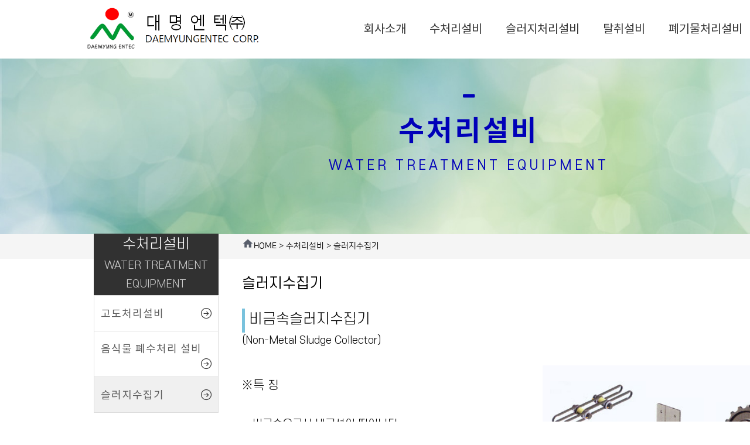

--- FILE ---
content_type: text/html
request_url: http://dmetc.net/live/s/site.less
body_size: 129
content:
@import "header.less?t=1626069769";
@import "site_design.less?t=1626069769";
@import "global.less";
@import "global_header.less";

--- FILE ---
content_type: text/html
request_url: http://dmetc.net/live/s/header.less?t=1626069769
body_size: 1137
content:
@mn_tab_padding:20px;
@mn_active_cor:#198a48;
@mn_ft_size:20px;
@mn_ft_cor:#333333;
@mn_ft_active_cor:#ffffff;
@mn_ft_fam_han:SCDream;
@mn_ft_fam_han_sync:0;
@mn_ft_fam_eng:Noto Sans KR;
@mn_ft_fam_eng_sync:0;
@mn_ft_padding:0px;
@mn_ft_weight:normal;
@ml_tab_padding:5px;
@ml_ft_size:14px;
@ml_ft_cor:#1c1b1b;
@ml_ft_active_cor:#05ff5a;
@ml_ft_fam_han:Noto Sans KR;
@ml_ft_fam_han_sync:0;
@ml_ft_fam_eng:Libre Baskerville;
@ml_ft_fam_eng_sync:0;
@ml_ft_padding:1px;
@ml_ft_weight:bold;
@sub_mn_ft_cor:#f9f9f9;
@sub_mn_bg_cor:rgba(25,138,72,0.84);
@sub_mn_active_ft_cor:#f9f9f9;
@sub_mn_active_bg_cor:rgba(25,138,72,0.65);
@sub_mn_ft_size:16px;
@sub_mn_ft_weight:normal;
@sub_mn_width:160px;
@sub_mn_height:40px;
@hd_tot_height:100px;
@hd_hmh9_height:100px;
@hd_sb_ft_cor:#ffffff;
@hd_sb_bg_op:0;
@hd1_sb_bg_cor:transparent;
@hd2_sb_bg_cor:transparent;
@hd3_sb_bg_cor:transparent;
@hd9_sb_bg_cor:transparent;
@hd1_sa_bg_cor:#ffffff;
@hd2_sa_bg_cor:transparent;
@hd3_sa_bg_cor:transparent;
@hd9_sa_bg_cor:#2a323d;
@hd1_sb_bt_cor:rgba(34,153,84,0.2);
@hd2_sb_bt_cor:transparent;
@hd3_sb_bt_cor:transparent;
@hd9_sb_bt_cor:rgba(0,0,0,0.2);


--- FILE ---
content_type: text/html
request_url: http://dmetc.net/live/s/site_design.less?t=1626069769
body_size: 326
content:
@st_global_bgcor:rgba(255,255,255,0.34);
@st_content_wid:1280px;
@st_ft_size:18px;
@st_ft_ls:0px;
@st_ft_lh:1.5;
@st_ft_fam_context_han:SCDream;
@st_ft_fam_context_eng:none;
@st_ft_fam_title_han:Noto Sans KR;
@st_ft_fam_title_eng:Playfair Display;
@st_ft_normal_cor:#000000;
@st_ft_link_cor:#000000;
@st_ft_hover_cor:#000000;


--- FILE ---
content_type: text/css
request_url: http://dmetc.net/css/material-icons.min.css?v=250901
body_size: 41046
content:
.mdi-fw,.mdi-li{text-align:center}@font-face{font-family:"Material Design Icons";font-style:normal;font-weight:400;src:url(/font/MaterialIcons-Regular.eot?v=2.2.1);src:url(/font/MaterialIcons-Regular.eot?v=2.2.1#iefix) format("embedded-opentype"),url(/font/MaterialIcons-Regular.woff2?v=2.2.1) format("woff2"),url(/font/MaterialIcons-Regular.woff?v=2.2.1) format("woff"),url(/font/MaterialIcons-Regular.ttf?v=2.2.1) format("truetype"),url(/font/MaterialIcons-Regular.svg?v=2.2.1#materialiconsregular) format("svg")}.material-icons,.mdi{font:normal normal normal 14px/1 "Material Design Icons";font-family:"Material Design Icons";font-size:inherit;display:inline-block;text-transform:none;letter-spacing:normal;line-height:1;position:relative;word-wrap:normal;top:2px;-webkit-font-smoothing:antialiased;text-rendering:optimizeLegibility;-moz-osx-font-smoothing:grayscale;transform:translate(0,0)}.material-icons{width:1em;height:1em;text-rendering:optimizeLegibility;font-feature-settings:'liga'}.mdi-lg,.mdi-size-lg{font-size:1.33333em;line-height:.75em;vertical-align:-15%}.mdi-2x,.mdi-size-2x{font-size:2em}.mdi-3x,.mdi-size-3x{font-size:3em}.mdi-4x,.mdi-size-4x{font-size:4em}.mdi-5x,.mdi-size-5x{font-size:5em}.mdi-fw{width:1.28571em}.mdi-ul{padding-left:0;margin-left:2.14286em;list-style-type:none}.mdi-ul>li{position:relative}.mdi-li{position:absolute;left:-2.14286em;width:2.14286em;top:.14286em}.mdi-li.mdi-lg{left:-1.85714em}.mdi-border{padding:.2em .25em .15em;border:.08em solid #eee;border-radius:.1em}.pull-right{float:right}.pull-left{float:left}.mdi.pull-left{margin-right:.3em}.mdi.pull-right{margin-left:.3em}.mdi-spin{-webkit-animation:md-spin 2s infinite linear;animation:md-spin 2s infinite linear}.mdi-pulse{-webkit-animation:md-spin 1s infinite steps(8);animation:md-spin 1s infinite steps(8)}@-webkit-keyframes md-spin{0%{-webkit-transform:rotate(0);transform:rotate(0)}100%{-webkit-transform:rotate(359deg);transform:rotate(359deg)}}@keyframes md-spin{0%{-webkit-transform:rotate(0);transform:rotate(0)}100%{-webkit-transform:rotate(359deg);transform:rotate(359deg)}}.mdi-rotate-90{filter:progid:DXImageTransform.Microsoft.BasicImage(rotation=1);-webkit-transform:rotate(90deg);-ms-transform:rotate(90deg);transform:rotate(90deg)}.mdi-rotate-180{filter:progid:DXImageTransform.Microsoft.BasicImage(rotation=2);-webkit-transform:rotate(180deg);-ms-transform:rotate(180deg);transform:rotate(180deg)}.mdi-rotate-270{filter:progid:DXImageTransform.Microsoft.BasicImage(rotation=3);-webkit-transform:rotate(270deg);-ms-transform:rotate(270deg);transform:rotate(270deg)}.mdi-flip-horizontal{filter:progid:DXImageTransform.Microsoft.BasicImage(rotation=0);-webkit-transform:scale(-1,1);-ms-transform:scale(-1,1);transform:scale(-1,1)}.mdi-flip-vertical{filter:progid:DXImageTransform.Microsoft.BasicImage(rotation=2);-webkit-transform:scale(1,-1);-ms-transform:scale(1,-1);transform:scale(1,-1)}:root .mdi-flip-horizontal,:root .mdi-flip-vertical,:root .mdi-rotate-180,:root .mdi-rotate-270,:root .mdi-rotate-90{filter:none}.mdi-stack{position:relative;display:inline-block;width:2em;height:2em;line-height:2em;vertical-align:middle}.mdi-stack-1x,.mdi-stack-2x{position:absolute;left:0;width:100%;text-align:center}.mdi-stack-1x{line-height:inherit}.mdi-stack-2x{font-size:2em}.mdi-inverse{color:#fff}.mdi-3d-rotation:before{content:"\e84d"}.mdi-ac-unit:before{content:"\eb3b"}.mdi-access-alarm:before{content:"\e190"}.mdi-access-alarms:before{content:"\e191"}.mdi-access-time:before{content:"\e192"}.mdi-accessibility:before{content:"\e84e"}.mdi-accessible:before{content:"\e914"}.mdi-account-balance:before{content:"\e84f"}.mdi-account-balance-wallet:before{content:"\e850"}.mdi-account-box:before{content:"\e851"}.mdi-account-circle:before{content:"\e853"}.mdi-adb:before{content:"\e60e"}.mdi-add:before{content:"\e145"}.mdi-add-a-photo:before{content:"\e439"}.mdi-add-alarm:before{content:"\e193"}.mdi-add-alert:before{content:"\e003"}.mdi-add-box:before{content:"\e146"}.mdi-add-circle:before{content:"\e147"}.mdi-add-circle-outline:before{content:"\e148"}.mdi-add-location:before{content:"\e567"}.mdi-add-shopping-cart:before{content:"\e854"}.mdi-add-to-photos:before{content:"\e39d"}.mdi-add-to-queue:before{content:"\e05c"}.mdi-adjust:before{content:"\e39e"}.mdi-airline-seat-flat:before{content:"\e630"}.mdi-airline-seat-flat-angled:before{content:"\e631"}.mdi-airline-seat-individual-suite:before{content:"\e632"}.mdi-airline-seat-legroom-extra:before{content:"\e633"}.mdi-airline-seat-legroom-normal:before{content:"\e634"}.mdi-airline-seat-legroom-reduced:before{content:"\e635"}.mdi-airline-seat-recline-extra:before{content:"\e636"}.mdi-airline-seat-recline-normal:before{content:"\e637"}.mdi-airplanemode-active:before{content:"\e195"}.mdi-airplanemode-inactive:before{content:"\e194"}.mdi-airplay:before{content:"\e055"}.mdi-airport-shuttle:before{content:"\eb3c"}.mdi-alarm:before{content:"\e855"}.mdi-alarm-add:before{content:"\e856"}.mdi-alarm-off:before{content:"\e857"}.mdi-alarm-on:before{content:"\e858"}.mdi-album:before{content:"\e019"}.mdi-all-inclusive:before{content:"\eb3d"}.mdi-all-out:before{content:"\e90b"}.mdi-android:before{content:"\e859"}.mdi-announcement:before{content:"\e85a"}.mdi-apps:before{content:"\e5c3"}.mdi-archive:before{content:"\e149"}.mdi-arrow-back:before{content:"\e5c4"}.mdi-arrow-downward:before{content:"\e5db"}.mdi-arrow-drop-down:before{content:"\e5c5"}.mdi-arrow-drop-down-circle:before{content:"\e5c6"}.mdi-arrow-drop-up:before{content:"\e5c7"}.mdi-arrow-forward:before{content:"\e5c8"}.mdi-arrow-upward:before{content:"\e5d8"}.mdi-art-track:before{content:"\e060"}.mdi-aspect-ratio:before{content:"\e85b"}.mdi-assessment:before{content:"\e85c"}.mdi-assignment:before{content:"\e85d"}.mdi-assignment-ind:before{content:"\e85e"}.mdi-assignment-late:before{content:"\e85f"}.mdi-assignment-return:before{content:"\e860"}.mdi-assignment-returned:before{content:"\e861"}.mdi-assignment-turned-in:before{content:"\e862"}.mdi-assistant:before{content:"\e39f"}.mdi-assistant-photo:before{content:"\e3a0"}.mdi-attach-file:before{content:"\e226"}.mdi-attach-money:before{content:"\e227"}.mdi-attachment:before{content:"\e2bc"}.mdi-audiotrack:before{content:"\e3a1"}.mdi-autorenew:before{content:"\e863"}.mdi-av-timer:before{content:"\e01b"}.mdi-backspace:before{content:"\e14a"}.mdi-backup:before{content:"\e864"}.mdi-battery-alert:before{content:"\e19c"}.mdi-battery-charging-full:before{content:"\e1a3"}.mdi-battery-full:before{content:"\e1a4"}.mdi-battery-std:before{content:"\e1a5"}.mdi-battery-unknown:before{content:"\e1a6"}.mdi-beach-access:before{content:"\eb3e"}.mdi-beenhere:before{content:"\e52d"}.mdi-block:before{content:"\e14b"}.mdi-bluetooth:before{content:"\e1a7"}.mdi-bluetooth-audio:before{content:"\e60f"}.mdi-bluetooth-connected:before{content:"\e1a8"}.mdi-bluetooth-disabled:before{content:"\e1a9"}.mdi-bluetooth-searching:before{content:"\e1aa"}.mdi-blur-circular:before{content:"\e3a2"}.mdi-blur-linear:before{content:"\e3a3"}.mdi-blur-off:before{content:"\e3a4"}.mdi-blur-on:before{content:"\e3a5"}.mdi-book:before{content:"\e865"}.mdi-bookmark:before{content:"\e866"}.mdi-bookmark-border:before{content:"\e867"}.mdi-border-all:before{content:"\e228"}.mdi-border-bottom:before{content:"\e229"}.mdi-border-clear:before{content:"\e22a"}.mdi-border-color:before{content:"\e22b"}.mdi-border-horizontal:before{content:"\e22c"}.mdi-border-inner:before{content:"\e22d"}.mdi-border-left:before{content:"\e22e"}.mdi-border-outer:before{content:"\e22f"}.mdi-border-right:before{content:"\e230"}.mdi-border-style:before{content:"\e231"}.mdi-border-top:before{content:"\e232"}.mdi-border-vertical:before{content:"\e233"}.mdi-branding-watermark:before{content:"\e06b"}.mdi-brightness-1:before{content:"\e3a6"}.mdi-brightness-2:before{content:"\e3a7"}.mdi-brightness-3:before{content:"\e3a8"}.mdi-brightness-4:before{content:"\e3a9"}.mdi-brightness-5:before{content:"\e3aa"}.mdi-brightness-6:before{content:"\e3ab"}.mdi-brightness-7:before{content:"\e3ac"}.mdi-brightness-auto:before{content:"\e1ab"}.mdi-brightness-high:before{content:"\e1ac"}.mdi-brightness-low:before{content:"\e1ad"}.mdi-brightness-medium:before{content:"\e1ae"}.mdi-broken-image:before{content:"\e3ad"}.mdi-brush:before{content:"\e3ae"}.mdi-bubble-chart:before{content:"\e6dd"}.mdi-bug-report:before{content:"\e868"}.mdi-build:before{content:"\e869"}.mdi-burst-mode:before{content:"\e43c"}.mdi-business:before{content:"\e0af"}.mdi-business-center:before{content:"\eb3f"}.mdi-cached:before{content:"\e86a"}.mdi-cake:before{content:"\e7e9"}.mdi-call:before{content:"\e0b0"}.mdi-call-end:before{content:"\e0b1"}.mdi-call-made:before{content:"\e0b2"}.mdi-call-merge:before{content:"\e0b3"}.mdi-call-missed:before{content:"\e0b4"}.mdi-call-missed-outgoing:before{content:"\e0e4"}.mdi-call-received:before{content:"\e0b5"}.mdi-call-split:before{content:"\e0b6"}.mdi-call-to-action:before{content:"\e06c"}.mdi-camera:before{content:"\e3af"}.mdi-camera-alt:before{content:"\e3b0"}.mdi-camera-enhance:before{content:"\e8fc"}.mdi-camera-front:before{content:"\e3b1"}.mdi-camera-rear:before{content:"\e3b2"}.mdi-camera-roll:before{content:"\e3b3"}.mdi-cancel:before{content:"\e5c9"}.mdi-card-giftcard:before{content:"\e8f6"}.mdi-card-membership:before{content:"\e8f7"}.mdi-card-travel:before{content:"\e8f8"}.mdi-casino:before{content:"\eb40"}.mdi-cast:before{content:"\e307"}.mdi-cast-connected:before{content:"\e308"}.mdi-center-focus-strong:before{content:"\e3b4"}.mdi-center-focus-weak:before{content:"\e3b5"}.mdi-change-history:before{content:"\e86b"}.mdi-chat:before{content:"\e0b7"}.mdi-chat-bubble:before{content:"\e0ca"}.mdi-chat-bubble-outline:before{content:"\e0cb"}.mdi-check:before{content:"\e5ca"}.mdi-check-box:before{content:"\e834"}.mdi-check-box-outline-blank:before{content:"\e835"}.mdi-check-circle:before{content:"\e86c"}.mdi-chevron-left:before{content:"\e5cb"}.mdi-chevron-right:before{content:"\e5cc"}.mdi-child-care:before{content:"\eb41"}.mdi-child-friendly:before{content:"\eb42"}.mdi-chrome-reader-mode:before{content:"\e86d"}.mdi-class:before{content:"\e86e"}.mdi-clear:before{content:"\e14c"}.mdi-clear-all:before{content:"\e0b8"}.mdi-close:before{content:"\e5cd"}.mdi-closed-caption:before{content:"\e01c"}.mdi-cloud:before{content:"\e2bd"}.mdi-cloud-circle:before{content:"\e2be"}.mdi-cloud-done:before{content:"\e2bf"}.mdi-cloud-download:before{content:"\e2c0"}.mdi-cloud-off:before{content:"\e2c1"}.mdi-cloud-queue:before{content:"\e2c2"}.mdi-cloud-upload:before{content:"\e2c3"}.mdi-code:before{content:"\e86f"}.mdi-collections:before{content:"\e3b6"}.mdi-collections-bookmark:before{content:"\e431"}.mdi-color-lens:before{content:"\e3b7"}.mdi-colorize:before{content:"\e3b8"}.mdi-comment:before{content:"\e0b9"}.mdi-compare:before{content:"\e3b9"}.mdi-compare-arrows:before{content:"\e915"}.mdi-computer:before{content:"\e30a"}.mdi-confirmation-number:before{content:"\e638"}.mdi-contact-mail:before{content:"\e0d0"}.mdi-contact-phone:before{content:"\e0cf"}.mdi-contacts:before{content:"\e0ba"}.mdi-content-copy:before{content:"\e14d"}.mdi-content-cut:before{content:"\e14e"}.mdi-content-paste:before{content:"\e14f"}.mdi-control-point:before{content:"\e3ba"}.mdi-control-point-duplicate:before{content:"\e3bb"}.mdi-copyright:before{content:"\e90c"}.mdi-create:before{content:"\e150"}.mdi-create-new-folder:before{content:"\e2cc"}.mdi-credit-card:before{content:"\e870"}.mdi-crop:before{content:"\e3be"}.mdi-crop-16-9:before{content:"\e3bc"}.mdi-crop-3-2:before{content:"\e3bd"}.mdi-crop-5-4:before{content:"\e3bf"}.mdi-crop-7-5:before{content:"\e3c0"}.mdi-crop-din:before{content:"\e3c1"}.mdi-crop-free:before{content:"\e3c2"}.mdi-crop-landscape:before{content:"\e3c3"}.mdi-crop-original:before{content:"\e3c4"}.mdi-crop-portrait:before{content:"\e3c5"}.mdi-crop-rotate:before{content:"\e437"}.mdi-crop-square:before{content:"\e3c6"}.mdi-dashboard:before{content:"\e871"}.mdi-data-usage:before{content:"\e1af"}.mdi-date-range:before{content:"\e916"}.mdi-dehaze:before{content:"\e3c7"}.mdi-delete:before{content:"\e872"}.mdi-delete-forever:before{content:"\e92b"}.mdi-delete-sweep:before{content:"\e16c"}.mdi-description:before{content:"\e873"}.mdi-desktop-mac:before{content:"\e30b"}.mdi-desktop-windows:before{content:"\e30c"}.mdi-details:before{content:"\e3c8"}.mdi-developer-board:before{content:"\e30d"}.mdi-developer-mode:before{content:"\e1b0"}.mdi-device-hub:before{content:"\e335"}.mdi-devices:before{content:"\e1b1"}.mdi-devices-other:before{content:"\e337"}.mdi-dialer-sip:before{content:"\e0bb"}.mdi-dialpad:before{content:"\e0bc"}.mdi-directions:before{content:"\e52e"}.mdi-directions-bike:before{content:"\e52f"}.mdi-directions-boat:before{content:"\e532"}.mdi-directions-bus:before{content:"\e530"}.mdi-directions-car:before{content:"\e531"}.mdi-directions-railway:before{content:"\e534"}.mdi-directions-run:before{content:"\e566"}.mdi-directions-subway:before{content:"\e533"}.mdi-directions-transit:before{content:"\e535"}.mdi-directions-walk:before{content:"\e536"}.mdi-disc-full:before{content:"\e610"}.mdi-dns:before{content:"\e875"}.mdi-do-not-disturb:before{content:"\e612"}.mdi-do-not-disturb-alt:before{content:"\e611"}.mdi-do-not-disturb-off:before{content:"\e643"}.mdi-do-not-disturb-on:before{content:"\e644"}.mdi-dock:before{content:"\e30e"}.mdi-domain:before{content:"\e7ee"}.mdi-done:before{content:"\e876"}.mdi-done-all:before{content:"\e877"}.mdi-donut-large:before{content:"\e917"}.mdi-donut-small:before{content:"\e918"}.mdi-drafts:before{content:"\e151"}.mdi-drag-handle:before{content:"\e25d"}.mdi-drive-eta:before{content:"\e613"}.mdi-dvr:before{content:"\e1b2"}.mdi-edit:before{content:"\e3c9"}.mdi-edit-location:before{content:"\e568"}.mdi-eject:before{content:"\e8fb"}.mdi-email:before{content:"\e0be"}.mdi-enhanced-encryption:before{content:"\e63f"}.mdi-equalizer:before{content:"\e01d"}.mdi-error:before{content:"\e000"}.mdi-error-outline:before{content:"\e001"}.mdi-euro-symbol:before{content:"\e926"}.mdi-ev-station:before{content:"\e56d"}.mdi-event:before{content:"\e878"}.mdi-event-available:before{content:"\e614"}.mdi-event-busy:before{content:"\e615"}.mdi-event-note:before{content:"\e616"}.mdi-event-seat:before{content:"\e903"}.mdi-exit-to-app:before{content:"\e879"}.mdi-expand-less:before{content:"\e5ce"}.mdi-expand-more:before{content:"\e5cf"}.mdi-explicit:before{content:"\e01e"}.mdi-explore:before{content:"\e87a"}.mdi-exposure:before{content:"\e3ca"}.mdi-exposure-neg-1:before{content:"\e3cb"}.mdi-exposure-neg-2:before{content:"\e3cc"}.mdi-exposure-plus-1:before{content:"\e3cd"}.mdi-exposure-plus-2:before{content:"\e3ce"}.mdi-exposure-zero:before{content:"\e3cf"}.mdi-extension:before{content:"\e87b"}.mdi-face:before{content:"\e87c"}.mdi-fast-forward:before{content:"\e01f"}.mdi-fast-rewind:before{content:"\e020"}.mdi-favorite:before{content:"\e87d"}.mdi-favorite-border:before{content:"\e87e"}.mdi-featured-play-list:before{content:"\e06d"}.mdi-featured-video:before{content:"\e06e"}.mdi-feedback:before{content:"\e87f"}.mdi-fiber-dvr:before{content:"\e05d"}.mdi-fiber-manual-record:before{content:"\e061"}.mdi-fiber-new:before{content:"\e05e"}.mdi-fiber-pin:before{content:"\e06a"}.mdi-fiber-smart-record:before{content:"\e062"}.mdi-file-download:before{content:"\e2c4"}.mdi-file-upload:before{content:"\e2c6"}.mdi-filter:before{content:"\e3d3"}.mdi-filter-1:before{content:"\e3d0"}.mdi-filter-2:before{content:"\e3d1"}.mdi-filter-3:before{content:"\e3d2"}.mdi-filter-4:before{content:"\e3d4"}.mdi-filter-5:before{content:"\e3d5"}.mdi-filter-6:before{content:"\e3d6"}.mdi-filter-7:before{content:"\e3d7"}.mdi-filter-8:before{content:"\e3d8"}.mdi-filter-9:before{content:"\e3d9"}.mdi-filter-9-plus:before{content:"\e3da"}.mdi-filter-b-and-w:before{content:"\e3db"}.mdi-filter-center-focus:before{content:"\e3dc"}.mdi-filter-drama:before{content:"\e3dd"}.mdi-filter-frames:before{content:"\e3de"}.mdi-filter-hdr:before{content:"\e3df"}.mdi-filter-list:before{content:"\e152"}.mdi-filter-none:before{content:"\e3e0"}.mdi-filter-tilt-shift:before{content:"\e3e2"}.mdi-filter-vintage:before{content:"\e3e3"}.mdi-find-in-page:before{content:"\e880"}.mdi-find-replace:before{content:"\e881"}.mdi-fingerprint:before{content:"\e90d"}.mdi-first-page:before{content:"\e5dc"}.mdi-fitness-center:before{content:"\eb43"}.mdi-flag:before{content:"\e153"}.mdi-flare:before{content:"\e3e4"}.mdi-flash-auto:before{content:"\e3e5"}.mdi-flash-off:before{content:"\e3e6"}.mdi-flash-on:before{content:"\e3e7"}.mdi-flight:before{content:"\e539"}.mdi-flight-land:before{content:"\e904"}.mdi-flight-takeoff:before{content:"\e905"}.mdi-flip:before{content:"\e3e8"}.mdi-flip-to-back:before{content:"\e882"}.mdi-flip-to-front:before{content:"\e883"}.mdi-folder:before{content:"\e2c7"}.mdi-folder-open:before{content:"\e2c8"}.mdi-folder-shared:before{content:"\e2c9"}.mdi-folder-special:before{content:"\e617"}.mdi-font-download:before{content:"\e167"}.mdi-format-align-center:before{content:"\e234"}.mdi-format-align-justify:before{content:"\e235"}.mdi-format-align-left:before{content:"\e236"}.mdi-format-align-right:before{content:"\e237"}.mdi-format-bold:before{content:"\e238"}.mdi-format-clear:before{content:"\e239"}.mdi-format-color-fill:before{content:"\e23a"}.mdi-format-color-reset:before{content:"\e23b"}.mdi-format-color-text:before{content:"\e23c"}.mdi-format-indent-decrease:before{content:"\e23d"}.mdi-format-indent-increase:before{content:"\e23e"}.mdi-format-italic:before{content:"\e23f"}.mdi-format-line-spacing:before{content:"\e240"}.mdi-format-list-bulleted:before{content:"\e241"}.mdi-format-list-numbered:before{content:"\e242"}.mdi-format-paint:before{content:"\e243"}.mdi-format-quote:before{content:"\e244"}.mdi-format-shapes:before{content:"\e25e"}.mdi-format-size:before{content:"\e245"}.mdi-format-strikethrough:before{content:"\e246"}.mdi-format-textdirection-l-to-r:before{content:"\e247"}.mdi-format-textdirection-r-to-l:before{content:"\e248"}.mdi-format-underlined:before{content:"\e249"}.mdi-forum:before{content:"\e0bf"}.mdi-forward:before{content:"\e154"}.mdi-forward-10:before{content:"\e056"}.mdi-forward-30:before{content:"\e057"}.mdi-forward-5:before{content:"\e058"}.mdi-free-breakfast:before{content:"\eb44"}.mdi-fullscreen:before{content:"\e5d0"}.mdi-fullscreen-exit:before{content:"\e5d1"}.mdi-functions:before{content:"\e24a"}.mdi-g-translate:before{content:"\e927"}.mdi-gamepad:before{content:"\e30f"}.mdi-games:before{content:"\e021"}.mdi-gavel:before{content:"\e90e"}.mdi-gesture:before{content:"\e155"}.mdi-get-app:before{content:"\e884"}.mdi-gif:before{content:"\e908"}.mdi-golf-course:before{content:"\eb45"}.mdi-gps-fixed:before{content:"\e1b3"}.mdi-gps-not-fixed:before{content:"\e1b4"}.mdi-gps-off:before{content:"\e1b5"}.mdi-grade:before{content:"\e885"}.mdi-gradient:before{content:"\e3e9"}.mdi-grain:before{content:"\e3ea"}.mdi-graphic-eq:before{content:"\e1b8"}.mdi-grid-off:before{content:"\e3eb"}.mdi-grid-on:before{content:"\e3ec"}.mdi-group:before{content:"\e7ef"}.mdi-group-add:before{content:"\e7f0"}.mdi-group-work:before{content:"\e886"}.mdi-hd:before{content:"\e052"}.mdi-hdr-off:before{content:"\e3ed"}.mdi-hdr-on:before{content:"\e3ee"}.mdi-hdr-strong:before{content:"\e3f1"}.mdi-hdr-weak:before{content:"\e3f2"}.mdi-headset:before{content:"\e310"}.mdi-headset-mic:before{content:"\e311"}.mdi-healing:before{content:"\e3f3"}.mdi-hearing:before{content:"\e023"}.mdi-help:before{content:"\e887"}.mdi-help-outline:before{content:"\e8fd"}.mdi-high-quality:before{content:"\e024"}.mdi-highlight:before{content:"\e25f"}.mdi-highlight-off:before{content:"\e888"}.mdi-history:before{content:"\e889"}.mdi-home:before{content:"\e88a"}.mdi-hot-tub:before{content:"\eb46"}.mdi-hotel:before{content:"\e53a"}.mdi-hourglass-empty:before{content:"\e88b"}.mdi-hourglass-full:before{content:"\e88c"}.mdi-http:before{content:"\e902"}.mdi-https:before{content:"\e88d"}.mdi-image:before{content:"\e3f4"}.mdi-image-aspect-ratio:before{content:"\e3f5"}.mdi-import-contacts:before{content:"\e0e0"}.mdi-import-export:before{content:"\e0c3"}.mdi-important-devices:before{content:"\e912"}.mdi-inbox:before{content:"\e156"}.mdi-indeterminate-check-box:before{content:"\e909"}.mdi-info:before{content:"\e88e"}.mdi-info-outline:before{content:"\e88f"}.mdi-input:before{content:"\e890"}.mdi-insert-chart:before{content:"\e24b"}.mdi-insert-comment:before{content:"\e24c"}.mdi-insert-drive-file:before{content:"\e24d"}.mdi-insert-emoticon:before{content:"\e24e"}.mdi-insert-invitation:before{content:"\e24f"}.mdi-insert-link:before{content:"\e250"}.mdi-insert-photo:before{content:"\e251"}.mdi-invert-colors:before{content:"\e891"}.mdi-invert-colors-off:before{content:"\e0c4"}.mdi-iso:before{content:"\e3f6"}.mdi-keyboard:before{content:"\e312"}.mdi-keyboard-arrow-down:before{content:"\e313"}.mdi-keyboard-arrow-left:before{content:"\e314"}.mdi-keyboard-arrow-right:before{content:"\e315"}.mdi-keyboard-arrow-up:before{content:"\e316"}.mdi-keyboard-backspace:before{content:"\e317"}.mdi-keyboard-capslock:before{content:"\e318"}.mdi-keyboard-hide:before{content:"\e31a"}.mdi-keyboard-return:before{content:"\e31b"}.mdi-keyboard-tab:before{content:"\e31c"}.mdi-keyboard-voice:before{content:"\e31d"}.mdi-kitchen:before{content:"\eb47"}.mdi-label:before{content:"\e892"}.mdi-label-outline:before{content:"\e893"}.mdi-landscape:before{content:"\e3f7"}.mdi-language:before{content:"\e894"}.mdi-laptop:before{content:"\e31e"}.mdi-laptop-chromebook:before{content:"\e31f"}.mdi-laptop-mac:before{content:"\e320"}.mdi-laptop-windows:before{content:"\e321"}.mdi-last-page:before{content:"\e5dd"}.mdi-launch:before{content:"\e895"}.mdi-layers:before{content:"\e53b"}.mdi-layers-clear:before{content:"\e53c"}.mdi-leak-add:before{content:"\e3f8"}.mdi-leak-remove:before{content:"\e3f9"}.mdi-lens:before{content:"\e3fa"}.mdi-library-add:before{content:"\e02e"}.mdi-library-books:before{content:"\e02f"}.mdi-library-music:before{content:"\e030"}.mdi-lightbulb-outline:before{content:"\e90f"}.mdi-line-style:before{content:"\e919"}.mdi-line-weight:before{content:"\e91a"}.mdi-linear-scale:before{content:"\e260"}.mdi-link:before{content:"\e157"}.mdi-linked-camera:before{content:"\e438"}.mdi-list:before{content:"\e896"}.mdi-live-help:before{content:"\e0c6"}.mdi-live-tv:before{content:"\e639"}.mdi-local-activity:before{content:"\e53f"}.mdi-local-airport:before{content:"\e53d"}.mdi-local-atm:before{content:"\e53e"}.mdi-local-bar:before{content:"\e540"}.mdi-local-cafe:before{content:"\e541"}.mdi-local-car-wash:before{content:"\e542"}.mdi-local-convenience-store:before{content:"\e543"}.mdi-local-dining:before{content:"\e556"}.mdi-local-drink:before{content:"\e544"}.mdi-local-florist:before{content:"\e545"}.mdi-local-gas-station:before{content:"\e546"}.mdi-local-grocery-store:before{content:"\e547"}.mdi-local-hospital:before{content:"\e548"}.mdi-local-hotel:before{content:"\e549"}.mdi-local-laundry-service:before{content:"\e54a"}.mdi-local-library:before{content:"\e54b"}.mdi-local-mall:before{content:"\e54c"}.mdi-local-movies:before{content:"\e54d"}.mdi-local-offer:before{content:"\e54e"}.mdi-local-parking:before{content:"\e54f"}.mdi-local-pharmacy:before{content:"\e550"}.mdi-local-phone:before{content:"\e551"}.mdi-local-pizza:before{content:"\e552"}.mdi-local-play:before{content:"\e553"}.mdi-local-post-office:before{content:"\e554"}.mdi-local-printshop:before{content:"\e555"}.mdi-local-see:before{content:"\e557"}.mdi-local-shipping:before{content:"\e558"}.mdi-local-taxi:before{content:"\e559"}.mdi-location-city:before{content:"\e7f1"}.mdi-location-disabled:before{content:"\e1b6"}.mdi-location-off:before{content:"\e0c7"}.mdi-location-on:before{content:"\e0c8"}.mdi-location-searching:before{content:"\e1b7"}.mdi-lock:before{content:"\e897"}.mdi-lock-open:before{content:"\e898"}.mdi-lock-outline:before{content:"\e899"}.mdi-looks:before{content:"\e3fc"}.mdi-looks-3:before{content:"\e3fb"}.mdi-looks-4:before{content:"\e3fd"}.mdi-looks-5:before{content:"\e3fe"}.mdi-looks-6:before{content:"\e3ff"}.mdi-looks-one:before{content:"\e400"}.mdi-looks-two:before{content:"\e401"}.mdi-loop:before{content:"\e028"}.mdi-loupe:before{content:"\e402"}.mdi-low-priority:before{content:"\e16d"}.mdi-loyalty:before{content:"\e89a"}.mdi-mail:before{content:"\e158"}.mdi-mail-outline:before{content:"\e0e1"}.mdi-map:before{content:"\e55b"}.mdi-markunread:before{content:"\e159"}.mdi-markunread-mailbox:before{content:"\e89b"}.mdi-memory:before{content:"\e322"}.mdi-menu:before{content:"\e5d2"}.mdi-merge-type:before{content:"\e252"}.mdi-message:before{content:"\e0c9"}.mdi-mic:before{content:"\e029"}.mdi-mic-none:before{content:"\e02a"}.mdi-mic-off:before{content:"\e02b"}.mdi-mms:before{content:"\e618"}.mdi-mode-comment:before{content:"\e253"}.mdi-mode-edit:before{content:"\e254"}.mdi-monetization-on:before{content:"\e263"}.mdi-money-off:before{content:"\e25c"}.mdi-monochrome-photos:before{content:"\e403"}.mdi-mood:before{content:"\e7f2"}.mdi-mood-bad:before{content:"\e7f3"}.mdi-more:before{content:"\e619"}.mdi-more-horiz:before{content:"\e5d3"}.mdi-more-vert:before{content:"\e5d4"}.mdi-motorcycle:before{content:"\e91b"}.mdi-mouse:before{content:"\e323"}.mdi-move-to-inbox:before{content:"\e168"}.mdi-movie:before{content:"\e02c"}.mdi-movie-creation:before{content:"\e404"}.mdi-movie-filter:before{content:"\e43a"}.mdi-multiline-chart:before{content:"\e6df"}.mdi-music-note:before{content:"\e405"}.mdi-music-video:before{content:"\e063"}.mdi-my-location:before{content:"\e55c"}.mdi-nature:before{content:"\e406"}.mdi-nature-people:before{content:"\e407"}.mdi-navigate-before:before{content:"\e408"}.mdi-navigate-next:before{content:"\e409"}.mdi-navigation:before{content:"\e55d"}.mdi-near-me:before{content:"\e569"}.mdi-network-cell:before{content:"\e1b9"}.mdi-network-check:before{content:"\e640"}.mdi-network-locked:before{content:"\e61a"}.mdi-network-wifi:before{content:"\e1ba"}.mdi-new-releases:before{content:"\e031"}.mdi-next-week:before{content:"\e16a"}.mdi-nfc:before{content:"\e1bb"}.mdi-no-encryption:before{content:"\e641"}.mdi-no-sim:before{content:"\e0cc"}.mdi-not-interested:before{content:"\e033"}.mdi-note:before{content:"\e06f"}.mdi-note-add:before{content:"\e89c"}.mdi-notifications:before{content:"\e7f4"}.mdi-notifications-active:before{content:"\e7f7"}.mdi-notifications-none:before{content:"\e7f5"}.mdi-notifications-off:before{content:"\e7f6"}.mdi-notifications-paused:before{content:"\e7f8"}.mdi-offline-pin:before{content:"\e90a"}.mdi-ondemand-video:before{content:"\e63a"}.mdi-opacity:before{content:"\e91c"}.mdi-open-in-browser:before{content:"\e89d"}.mdi-open-in-new:before{content:"\e89e"}.mdi-open-with:before{content:"\e89f"}.mdi-pages:before{content:"\e7f9"}.mdi-pageview:before{content:"\e8a0"}.mdi-palette:before{content:"\e40a"}.mdi-pan-tool:before{content:"\e925"}.mdi-panorama:before{content:"\e40b"}.mdi-panorama-fish-eye:before{content:"\e40c"}.mdi-panorama-horizontal:before{content:"\e40d"}.mdi-panorama-vertical:before{content:"\e40e"}.mdi-panorama-wide-angle:before{content:"\e40f"}.mdi-party-mode:before{content:"\e7fa"}.mdi-pause:before{content:"\e034"}.mdi-pause-circle-filled:before{content:"\e035"}.mdi-pause-circle-outline:before{content:"\e036"}.mdi-payment:before{content:"\e8a1"}.mdi-people:before{content:"\e7fb"}.mdi-people-outline:before{content:"\e7fc"}.mdi-perm-camera-mic:before{content:"\e8a2"}.mdi-perm-contact-calendar:before{content:"\e8a3"}.mdi-perm-data-setting:before{content:"\e8a4"}.mdi-perm-device-information:before{content:"\e8a5"}.mdi-perm-identity:before{content:"\e8a6"}.mdi-perm-media:before{content:"\e8a7"}.mdi-perm-phone-msg:before{content:"\e8a8"}.mdi-perm-scan-wifi:before{content:"\e8a9"}.mdi-person:before{content:"\e7fd"}.mdi-person-add:before{content:"\e7fe"}.mdi-person-outline:before{content:"\e7ff"}.mdi-person-pin:before{content:"\e55a"}.mdi-person-pin-circle:before{content:"\e56a"}.mdi-personal-video:before{content:"\e63b"}.mdi-pets:before{content:"\e91d"}.mdi-phone:before{content:"\e0cd"}.mdi-phone-android:before{content:"\e324"}.mdi-phone-bluetooth-speaker:before{content:"\e61b"}.mdi-phone-forwarded:before{content:"\e61c"}.mdi-phone-in-talk:before{content:"\e61d"}.mdi-phone-iphone:before{content:"\e325"}.mdi-phone-locked:before{content:"\e61e"}.mdi-phone-missed:before{content:"\e61f"}.mdi-phone-paused:before{content:"\e620"}.mdi-phonelink:before{content:"\e326"}.mdi-phonelink-erase:before{content:"\e0db"}.mdi-phonelink-lock:before{content:"\e0dc"}.mdi-phonelink-off:before{content:"\e327"}.mdi-phonelink-ring:before{content:"\e0dd"}.mdi-phonelink-setup:before{content:"\e0de"}.mdi-photo:before{content:"\e410"}.mdi-photo-album:before{content:"\e411"}.mdi-photo-camera:before{content:"\e412"}.mdi-photo-filter:before{content:"\e43b"}.mdi-photo-library:before{content:"\e413"}.mdi-photo-size-select-actual:before{content:"\e432"}.mdi-photo-size-select-large:before{content:"\e433"}.mdi-photo-size-select-small:before{content:"\e434"}.mdi-picture-as-pdf:before{content:"\e415"}.mdi-picture-in-picture:before{content:"\e8aa"}.mdi-picture-in-picture-alt:before{content:"\e911"}.mdi-pie-chart:before{content:"\e6c4"}.mdi-pie-chart-outlined:before{content:"\e6c5"}.mdi-pin-drop:before{content:"\e55e"}.mdi-place:before{content:"\e55f"}.mdi-play-arrow:before{content:"\e037"}.mdi-play-circle-filled:before{content:"\e038"}.mdi-play-circle-outline:before{content:"\e039"}.mdi-play-for-work:before{content:"\e906"}.mdi-playlist-add:before{content:"\e03b"}.mdi-playlist-add-check:before{content:"\e065"}.mdi-playlist-play:before{content:"\e05f"}.mdi-plus-one:before{content:"\e800"}.mdi-poll:before{content:"\e801"}.mdi-polymer:before{content:"\e8ab"}.mdi-pool:before{content:"\eb48"}.mdi-portable-wifi-off:before{content:"\e0ce"}.mdi-portrait:before{content:"\e416"}.mdi-power:before{content:"\e63c"}.mdi-power-input:before{content:"\e336"}.mdi-power-settings-new:before{content:"\e8ac"}.mdi-pregnant-woman:before{content:"\e91e"}.mdi-present-to-all:before{content:"\e0df"}.mdi-print:before{content:"\e8ad"}.mdi-priority-high:before{content:"\e645"}.mdi-public:before{content:"\e80b"}.mdi-publish:before{content:"\e255"}.mdi-query-builder:before{content:"\e8ae"}.mdi-question-answer:before{content:"\e8af"}.mdi-queue:before{content:"\e03c"}.mdi-queue-music:before{content:"\e03d"}.mdi-queue-play-next:before{content:"\e066"}.mdi-radio:before{content:"\e03e"}.mdi-radio-button-checked:before{content:"\e837"}.mdi-radio-button-unchecked:before{content:"\e836"}.mdi-rate-review:before{content:"\e560"}.mdi-receipt:before{content:"\e8b0"}.mdi-recent-actors:before{content:"\e03f"}.mdi-record-voice-over:before{content:"\e91f"}.mdi-redeem:before{content:"\e8b1"}.mdi-redo:before{content:"\e15a"}.mdi-refresh:before{content:"\e5d5"}.mdi-remove:before{content:"\e15b"}.mdi-remove-circle:before{content:"\e15c"}.mdi-remove-circle-outline:before{content:"\e15d"}.mdi-remove-from-queue:before{content:"\e067"}.mdi-remove-red-eye:before{content:"\e417"}.mdi-remove-shopping-cart:before{content:"\e928"}.mdi-reorder:before{content:"\e8fe"}.mdi-repeat:before{content:"\e040"}.mdi-repeat-one:before{content:"\e041"}.mdi-replay:before{content:"\e042"}.mdi-replay-10:before{content:"\e059"}.mdi-replay-30:before{content:"\e05a"}.mdi-replay-5:before{content:"\e05b"}.mdi-reply:before{content:"\e15e"}.mdi-reply-all:before{content:"\e15f"}.mdi-report:before{content:"\e160"}.mdi-report-problem:before{content:"\e8b2"}.mdi-restaurant:before{content:"\e56c"}.mdi-restaurant-menu:before{content:"\e561"}.mdi-restore:before{content:"\e8b3"}.mdi-restore-page:before{content:"\e929"}.mdi-ring-volume:before{content:"\e0d1"}.mdi-room:before{content:"\e8b4"}.mdi-room-service:before{content:"\eb49"}.mdi-rotate-90-degrees-ccw:before{content:"\e418"}.mdi-rotate-left:before{content:"\e419"}.mdi-rotate-right:before{content:"\e41a"}.mdi-rounded-corner:before{content:"\e920"}.mdi-router:before{content:"\e328"}.mdi-rowing:before{content:"\e921"}.mdi-rss-feed:before{content:"\e0e5"}.mdi-rv-hookup:before{content:"\e642"}.mdi-satellite:before{content:"\e562"}.mdi-save:before{content:"\e161"}.mdi-scanner:before{content:"\e329"}.mdi-schedule:before{content:"\e8b5"}.mdi-school:before{content:"\e80c"}.mdi-screen-lock-landscape:before{content:"\e1be"}.mdi-screen-lock-portrait:before{content:"\e1bf"}.mdi-screen-lock-rotation:before{content:"\e1c0"}.mdi-screen-rotation:before{content:"\e1c1"}.mdi-screen-share:before{content:"\e0e2"}.mdi-sd-card:before{content:"\e623"}.mdi-sd-storage:before{content:"\e1c2"}.mdi-search:before{content:"\e8b6"}.mdi-security:before{content:"\e32a"}.mdi-select-all:before{content:"\e162"}.mdi-send:before{content:"\e163"}.mdi-sentiment-dissatisfied:before{content:"\e811"}.mdi-sentiment-neutral:before{content:"\e812"}.mdi-sentiment-satisfied:before{content:"\e813"}.mdi-sentiment-very-dissatisfied:before{content:"\e814"}.mdi-sentiment-very-satisfied:before{content:"\e815"}.mdi-settings:before{content:"\e8b8"}.mdi-settings-applications:before{content:"\e8b9"}.mdi-settings-backup-restore:before{content:"\e8ba"}.mdi-settings-bluetooth:before{content:"\e8bb"}.mdi-settings-brightness:before{content:"\e8bd"}.mdi-settings-cell:before{content:"\e8bc"}.mdi-settings-ethernet:before{content:"\e8be"}.mdi-settings-input-antenna:before{content:"\e8bf"}.mdi-settings-input-component:before{content:"\e8c0"}.mdi-settings-input-composite:before{content:"\e8c1"}.mdi-settings-input-hdmi:before{content:"\e8c2"}.mdi-settings-input-svideo:before{content:"\e8c3"}.mdi-settings-overscan:before{content:"\e8c4"}.mdi-settings-phone:before{content:"\e8c5"}.mdi-settings-power:before{content:"\e8c6"}.mdi-settings-remote:before{content:"\e8c7"}.mdi-settings-system-daydream:before{content:"\e1c3"}.mdi-settings-voice:before{content:"\e8c8"}.mdi-share:before{content:"\e80d"}.mdi-shop:before{content:"\e8c9"}.mdi-shop-two:before{content:"\e8ca"}.mdi-shopping-basket:before{content:"\e8cb"}.mdi-shopping-cart:before{content:"\e8cc"}.mdi-short-text:before{content:"\e261"}.mdi-show-chart:before{content:"\e6e1"}.mdi-shuffle:before{content:"\e043"}.mdi-signal-cellular-4-bar:before{content:"\e1c8"}.mdi-signal-cellular-connected-no-internet-4-bar:before{content:"\e1cd"}.mdi-signal-cellular-no-sim:before{content:"\e1ce"}.mdi-signal-cellular-null:before{content:"\e1cf"}.mdi-signal-cellular-off:before{content:"\e1d0"}.mdi-signal-wifi-4-bar:before{content:"\e1d8"}.mdi-signal-wifi-4-bar-lock:before{content:"\e1d9"}.mdi-signal-wifi-off:before{content:"\e1da"}.mdi-sim-card:before{content:"\e32b"}.mdi-sim-card-alert:before{content:"\e624"}.mdi-skip-next:before{content:"\e044"}.mdi-skip-previous:before{content:"\e045"}.mdi-slideshow:before{content:"\e41b"}.mdi-slow-motion-video:before{content:"\e068"}.mdi-smartphone:before{content:"\e32c"}.mdi-smoke-free:before{content:"\eb4a"}.mdi-smoking-rooms:before{content:"\eb4b"}.mdi-sms:before{content:"\e625"}.mdi-sms-failed:before{content:"\e626"}.mdi-snooze:before{content:"\e046"}.mdi-sort:before{content:"\e164"}.mdi-sort-by-alpha:before{content:"\e053"}.mdi-spa:before{content:"\eb4c"}.mdi-space-bar:before{content:"\e256"}.mdi-speaker:before{content:"\e32d"}.mdi-speaker-group:before{content:"\e32e"}.mdi-speaker-notes:before{content:"\e8cd"}.mdi-speaker-notes-off:before{content:"\e92a"}.mdi-speaker-phone:before{content:"\e0d2"}.mdi-spellcheck:before{content:"\e8ce"}.mdi-star:before{content:"\e838"}.mdi-star-border:before{content:"\e83a"}.mdi-star-half:before{content:"\e839"}.mdi-stars:before{content:"\e8d0"}.mdi-stay-current-landscape:before{content:"\e0d3"}.mdi-stay-current-portrait:before{content:"\e0d4"}.mdi-stay-primary-landscape:before{content:"\e0d5"}.mdi-stay-primary-portrait:before{content:"\e0d6"}.mdi-stop:before{content:"\e047"}.mdi-stop-screen-share:before{content:"\e0e3"}.mdi-storage:before{content:"\e1db"}.mdi-store:before{content:"\e8d1"}.mdi-store-mall-directory:before{content:"\e563"}.mdi-straighten:before{content:"\e41c"}.mdi-streetview:before{content:"\e56e"}.mdi-strikethrough-s:before{content:"\e257"}.mdi-style:before{content:"\e41d"}.mdi-subdirectory-arrow-left:before{content:"\e5d9"}.mdi-subdirectory-arrow-right:before{content:"\e5da"}.mdi-subject:before{content:"\e8d2"}.mdi-subscriptions:before{content:"\e064"}.mdi-subtitles:before{content:"\e048"}.mdi-subway:before{content:"\e56f"}.mdi-supervisor-account:before{content:"\e8d3"}.mdi-surround-sound:before{content:"\e049"}.mdi-swap-calls:before{content:"\e0d7"}.mdi-swap-horiz:before{content:"\e8d4"}.mdi-swap-vert:before{content:"\e8d5"}.mdi-swap-vertical-circle:before{content:"\e8d6"}.mdi-switch-camera:before{content:"\e41e"}.mdi-switch-video:before{content:"\e41f"}.mdi-sync:before{content:"\e627"}.mdi-sync-disabled:before{content:"\e628"}.mdi-sync-problem:before{content:"\e629"}.mdi-system-update:before{content:"\e62a"}.mdi-system-update-alt:before{content:"\e8d7"}.mdi-tab:before{content:"\e8d8"}.mdi-tab-unselected:before{content:"\e8d9"}.mdi-tablet:before{content:"\e32f"}.mdi-tablet-android:before{content:"\e330"}.mdi-tablet-mac:before{content:"\e331"}.mdi-tag-faces:before{content:"\e420"}.mdi-tap-and-play:before{content:"\e62b"}.mdi-terrain:before{content:"\e564"}.mdi-text-fields:before{content:"\e262"}.mdi-text-format:before{content:"\e165"}.mdi-textsms:before{content:"\e0d8"}.mdi-texture:before{content:"\e421"}.mdi-theaters:before{content:"\e8da"}.mdi-thumb-down:before{content:"\e8db"}.mdi-thumb-up:before{content:"\e8dc"}.mdi-thumbs-up-down:before{content:"\e8dd"}.mdi-time-to-leave:before{content:"\e62c"}.mdi-timelapse:before{content:"\e422"}.mdi-timeline:before{content:"\e922"}.mdi-timer:before{content:"\e425"}.mdi-timer-10:before{content:"\e423"}.mdi-timer-3:before{content:"\e424"}.mdi-timer-off:before{content:"\e426"}.mdi-title:before{content:"\e264"}.mdi-toc:before{content:"\e8de"}.mdi-today:before{content:"\e8df"}.mdi-toll:before{content:"\e8e0"}.mdi-tonality:before{content:"\e427"}.mdi-touch-app:before{content:"\e913"}.mdi-toys:before{content:"\e332"}.mdi-track-changes:before{content:"\e8e1"}.mdi-traffic:before{content:"\e565"}.mdi-train:before{content:"\e570"}.mdi-tram:before{content:"\e571"}.mdi-transfer-within-a-station:before{content:"\e572"}.mdi-transform:before{content:"\e428"}.mdi-translate:before{content:"\e8e2"}.mdi-trending-down:before{content:"\e8e3"}.mdi-trending-flat:before{content:"\e8e4"}.mdi-trending-up:before{content:"\e8e5"}.mdi-tune:before{content:"\e429"}.mdi-turned-in:before{content:"\e8e6"}.mdi-turned-in-not:before{content:"\e8e7"}.mdi-tv:before{content:"\e333"}.mdi-unarchive:before{content:"\e169"}.mdi-undo:before{content:"\e166"}.mdi-unfold-less:before{content:"\e5d6"}.mdi-unfold-more:before{content:"\e5d7"}.mdi-update:before{content:"\e923"}.mdi-usb:before{content:"\e1e0"}.mdi-verified-user:before{content:"\e8e8"}.mdi-vertical-align-bottom:before{content:"\e258"}.mdi-vertical-align-center:before{content:"\e259"}.mdi-vertical-align-top:before{content:"\e25a"}.mdi-vibration:before{content:"\e62d"}.mdi-video-call:before{content:"\e070"}.mdi-video-label:before{content:"\e071"}.mdi-video-library:before{content:"\e04a"}.mdi-videocam:before{content:"\e04b"}.mdi-videocam-off:before{content:"\e04c"}.mdi-videogame-asset:before{content:"\e338"}.mdi-view-agenda:before{content:"\e8e9"}.mdi-view-array:before{content:"\e8ea"}.mdi-view-carousel:before{content:"\e8eb"}.mdi-view-column:before{content:"\e8ec"}.mdi-view-comfy:before{content:"\e42a"}.mdi-view-compact:before{content:"\e42b"}.mdi-view-day:before{content:"\e8ed"}.mdi-view-headline:before{content:"\e8ee"}.mdi-view-list:before{content:"\e8ef"}.mdi-view-module:before{content:"\e8f0"}.mdi-view-quilt:before{content:"\e8f1"}.mdi-view-stream:before{content:"\e8f2"}.mdi-view-week:before{content:"\e8f3"}.mdi-vignette:before{content:"\e435"}.mdi-visibility:before{content:"\e8f4"}.mdi-visibility-off:before{content:"\e8f5"}.mdi-voice-chat:before{content:"\e62e"}.mdi-voicemail:before{content:"\e0d9"}.mdi-volume-down:before{content:"\e04d"}.mdi-volume-mute:before{content:"\e04e"}.mdi-volume-off:before{content:"\e04f"}.mdi-volume-up:before{content:"\e050"}.mdi-vpn-key:before{content:"\e0da"}.mdi-vpn-lock:before{content:"\e62f"}.mdi-wallpaper:before{content:"\e1bc"}.mdi-warning:before{content:"\e002"}.mdi-watch:before{content:"\e334"}.mdi-watch-later:before{content:"\e924"}.mdi-wb-auto:before{content:"\e42c"}.mdi-wb-cloudy:before{content:"\e42d"}.mdi-wb-incandescent:before{content:"\e42e"}.mdi-wb-iridescent:before{content:"\e436"}.mdi-wb-sunny:before{content:"\e430"}.mdi-wc:before{content:"\e63d"}.mdi-web:before{content:"\e051"}.mdi-web-asset:before{content:"\e069"}.mdi-weekend:before{content:"\e16b"}.mdi-whatshot:before{content:"\e80e"}.mdi-widgets:before{content:"\e1bd"}.mdi-wifi:before{content:"\e63e"}.mdi-wifi-lock:before{content:"\e1e1"}.mdi-wifi-tethering:before{content:"\e1e2"}.mdi-work:before{content:"\e8f9"}.mdi-wrap-text:before{content:"\e25b"}.mdi-youtube-searched-for:before{content:"\e8fa"}.mdi-zoom-in:before{content:"\e8ff"}.mdi-zoom-out:before{content:"\e900"}.mdi-zoom-out-map:before{content:"\e56b"}


--- FILE ---
content_type: text/css
request_url: http://dmetc.net/css/mobile.css?v=250901
body_size: 229803
content:
@media (max-width: 767px) {
    /* 모바일 헤더 */
    body .body:not(.no-header),
    body.headerSectionMerge .body:not(.no-header),
    body.headerSectionMerge .body:not(.no-header) > .frm:first-child {
        margin-top: 50px !important;
    }
    body #main_container.join .body,
    body #main_container.mypage .body,
    body #main_container.policy_service .body,
    body #main_container.policy_privacy .body {
        margin: 0 !important;
    }
    body.headerSectionMerge .body:not(.no-header) > .frm:first-child:not(.slider-frm) {
        padding-top: 0 !important;
    }
    .header {
        display: none;
    }
    .header-mobile {
        display: block;
        position: fixed;
        top: 0;
        width: 100%;
        height: 50px;
        z-index: 700;
        background: rgba(255, 255, 255, 1);
        border-bottom: 1px solid #dedede;
    }
    .header-mobile.active-side-nav:before {
        content: '';
        background-color: rgba(0, 0, 0, 0.6);
        position: fixed;
        top: 0;
        left: 0;
        width: 100%;
        height: 100%;
        z-index: 99;
    }
    .header-mobile .header-contents {
        height: 50px;
        background: #fff;
        /*transition: 0.1s ease background;*/
    }
    .header-mobile .header-contents > div {
        overflow: hidden;
    }
    .header-mobile .language-dropdown {
        position: fixed;
        left: auto;
        right: 5px;
    }
    /*.header-mobile .header-contents > div img {
        height: 40px !important;
        padding: 2px 0;
    }*/
    .header-mobile-side-nav {
        height: 100vh;
        padding: 20px 0;
        border: 1px solid #f1f1f1;
    }
    .header-mobile-side-nav-close {
        font-size: 40px;
        position: absolute;
        color: #494949;
        top: -10px;
        right: 10px;
        z-index: 100;
        font-family: sans-serif;
    }
    body.live .header-mobile .header1,
    body.live .header-mobile .header2,
    body.live .header-mobile .header3,
    body.live .header-mobile .header9,
    body.bodypreview .header-mobile .header1,
    body.bodypreview .header-mobile .header2,
    body.bodypreview .header-mobile .header3,
    body.bodypreview .header-mobile .header9 {
        /*overflow: visible !important;*/
        height: 0px !important;
        display: initial;
    }
    .header-mobile .boxing {
        min-width: 0 !important;
    }
    .header-mobile-nav-btn {
        /*font-size: 20px;*/
        /*padding: 10px 20px;*/
        font-family: sans-serif;
        font-size: 22px;
        padding: 12px 20px 10px;
        color: #777;

        /*font-size: 30px;*/
        /*padding: 3px 20px;*/
    }
    div.logoBox.box, div.languageSelectorBox.box{
        height: 50px;
    }
    .logo_container {
        text-align: center;
        height: 50px;
        display: flex;
        justify-content: center;
        flex-direction: column;
    }

    #header-mobile-ml-area.notuse .login-before,
    #header-mobile-ml-area.notuse .login-after {
        display: none !important;
    }
    .login-before,
    .login-after {
        display: none;
        text-align: center;
    }
    .login-before.active,
    .login-after.active {
        display: block;
    }
    .login-before > div,
    .login-after > div {
        width: 110px;
        padding: 10px 20px;
        margin: 10px 3px;
        background-color: #494949;
        font-size: 13px;
        font-family: noto sans kr;
    }
    .login-before > div > a,
    .login-after > div > a {
        color: #fff !important;
    }

    #LoginModal > .modal-dialog {
        max-width: 95vw;
        margin: 0;
    }

    #header-mobile-ml-area {
        padding: 10px 0;
    }

    .header-mobile-side-nav .logo-img-core{
        max-width:200px !important;
        max-height:50px !important;
    }

    /*  header side layout 1  */
    .header-mobile .header-mobile-side-nav {
        transform: translate3d(-320px, 0px, 0px);
        /*transform: translate3d(0px, 0px, 0px);*/
        float: none;
        transition: 0.3s ease all;
        position: fixed;
        background-color: #fff;
        top: 0;
        left: 0;
        margin: 0;
        z-index: 1060;
        overflow: scroll;
    }
    .header-mobile.active-side-nav .header-mobile-side-nav {
        transform: translate3d(0px, 0px, 0px);
    }
    .header-mobile .header-mobile-side-nav > .mn-ul-container > ul,
    .header-mobile .header-mobile-side-nav ul.sub-mn{
        position: relative;
        height: 100%;
        background-color: #fff;
        width: 300px;
        margin: 0;
    }
    .header-mobile .header-mobile-side-nav > .mn-ul-container > ul > li,
    .header-mobile .header-mobile-side-nav ul.sub-mn > li {
        width: 100%;
        padding: 0 10px;
        /*line-height: 3;*/
        border-top: 1px solid #f1f1f1;
        text-align: left;
        font-weight: 300;
        line-height: 1;
        height: 45px;
        float: none;
        display: table;
    }
    .header-mobile .header-mobile-side-nav > .mn-ul-container > ul > li > a,
    .header-mobile .header-mobile-side-nav ul.sub-mn > li > a{
        color:#000 !important;
    }
    .header-mobile .header-mobile-side-nav > .mn-ul-container > ul > li:last-child {
        border-bottom: 1px solid #f1f1f1;
    }
    /*.header-mobile .header-mobile-side-nav > .mn-ul-container > ul > li:after {*/
    .header-mobile .header-mobile-side-nav > .mn-ul-container > ul > li > .mn-dropdown {
        content: '';
        display: inline-block;
        width: 10px;
        height: 10px;
        position: absolute;
        top: 0;
        right: 0;
        height: 100%;
        width: 20%;
        z-index: 2;
    }
    .header-mobile .header-mobile-side-nav > .mn-ul-container > ul > li > .mn-dropdown:after {
        content: '';
        display: inline-block;
        width: 10px;
        height: 10px;
        border-right: 2px solid #494949;
        border-top: 2px solid #494949;
        transform: rotate(135deg);
        position: absolute;
        top: 15px;
        right: 20px;
    }
    .header-mobile .header-mobile-side-nav > .mn-ul-container > ul > li.active > .mn-dropdown:after {
        transform: rotate(-45deg);
        top: 20px;
    }
    .header-mobile .header-mobile-side-nav ul.sub-mn {
        width: 100%;
        top: 0 !important;
        display: none;
    }
    .header-mobile .header-mobile-side-nav ul.sub-mn > li a {
        color: #494949;
        padding: 0 10px;
        font-family: noto sans kr;
        font-size: 14px;
        padding: 15px;
    }
    .header-mobile .header-mobile-side-nav li.active ul.sub-mn {
        display: block;
    }

    #main_container .header-mobile-side-nav .mn-ul > li.mn-item > a.mn-link {
        display: inline-block;
        font-weight: 300;
        font-family: noto sans kr;
        font-size: 14px;
        text-align: left;
        width: 100%;
        height: auto; /* kakao browser 에서 해당 부분 없으면 display 속성이 무시되는 문제때문에 추가 */
        padding: 15px;
        z-index: 1;
    }
    #main_container .header-side-nav ul.sub-mn > li a {
        white-space: pre-line;
        max-width: 245px;
    }

    /* 모바일 푸터 */
    /*.footer-frame { padding: 0 10px;}*/
    .footer-frame .qv-text p {text-align: center !important;}
    .footer-frame > .frm > .view > .tb > .row > .column { width: 100%; }
    .footer-frame .column:empty {
        height: 0 !important;
        min-height: 0 !important;
    }


    .hd-mob{ display:none; }
    .hd-pc{ display:block; }
    .edit .hd-mob{ display:block; }

    .body .frm,
    .body .box {
        background-attachment: scroll !important;
        margin-top: 0px !important;
        margin-bottom: 0px !important;
        margin-left: 0 !important;
        margin-right: 0 !important;
    }
    .box {
        /*margin-top: 10px !important;*/
        /*margin-bottom: 10px !important;*/
    }

    /*.frm 에 filter 먹인 경우, 방지*/
    /*#main_container .body > .frm, #main_container .body > .footer-frame > .frm { padding: 0 10px !important; }*/

    /*#main_container .body > .frm > .view > .tb*/
    /*.body > .frm:not(.fullpage),*/
    #main_container .body > .footer-frame > .frm { padding: 0 10px !important; }

    /*#main_container .body .box { margin: 10px 0 !important; }*/
    /*#main_container .body .column{ display:initial; overflow: hidden; height: auto !important; }*/
    #main_container .body .column{overflow: hidden; height: auto !important; }
    /*	.container > .row {		margin-top:30px;	} */

    /*!* 모바일 모드에서 column의 min-height, padding을 0으로 설정한다 (기존 min-height: 30px, padding: 5px) *!*/
    .body .frm:not(.mobile_ele) .column {
        min-height: 0px !important;
        padding: 0px;
    }


    /*.hd-mob{ display:block; }*/
    /*.hd-pc{ display:none; }*/

    /*.grid-1, .grid-2, .grid-3, .grid-4, .grid-5, .grid-6, .grid-7, .grid-8, .grid-9, .grid-10 {*/
        /*float: left;*/
    /*}*/
    /*.grid-1 {*/
        /*width: 100%;*/
    /*}*/
    /*.grid-2 {*/
        /*width: 50%;*/
    /*}*/
    /*.grid-3 {*/
        /*width: 33.33333333%;*/
    /*}*/
    /*.grid-4 {*/
        /*width: 25%;*/
    /*}*/
    /*.grid-5 {*/
        /*width: 20%;*/
    /*}*/
    /*.grid-6 {*/
        /*width: 16.66666667%;*/
    /*}*/
    /*.grid-7 {*/
        /*width: 14.28571428%;*/
    /*}*/
    /*.grid-8 {*/
        /*width: 12.5%;*/
    /*}*/
    /*.grid-9 {*/
        /*width: 11.11111111%;*/
    /*}*/
    /*.grid-10 {*/
        /*width:10%;*/
    /*}*/

    .gallery-board-image-layer-3 {
        height: calc(100vw - 40px) !important;
        width: calc(100vw - 40px) !important;
    }
    .gallery-board[id^='gallery-5'] .gallery-board-box-m {
        display: none;
    }
    /*.gallery-board[id^='gallery-5'] .gallery-board-box-m {*/
        /*display: none;*/
    /*}*/
    .gallery-modal-content,
    .gallery-board-modal-content {
        padding: 0;
    }
    .gallery-board-modal-left,
    .gallery-board-modal-right {
        z-index: 100;
    }
    .gallery-board-modal-left > i,
    .gallery-board-modal-right > i {
        text-shadow: 1px 1px 5px rgba(0, 0, 0, 0.7);
    }
    .gallery-modal-content.size-original,
    .gallery-board-modal-content.size-original {
        left: auto !important;
    }


    /* 모바일 슬라이드 */
    .slider-frm .carousel-inner > .item {
        transition: 0.5s all ease;
        /*transform: translate3d(0, 0, 0) !important;*/ /* <-- 슬라이드(모바일)에서 문제 일으킴, 왜 추가했는지 확인 필요*/
    }
    .carousel-inner {
        height: auto !important;
    }
    .carousel-inner .item > .frm > .view {
        /*transform: scale(0.7);*/
        margin-left: 0 !important;
        margin-right: 0 !important;
    }
    .carousel-inner .item > .frm > .view > .tb > .row > .column > .box {
        /*height: 100vh !important;*/
        /*height: calc(100vh - 50px) !important;*/
        /*height: auto !important;*/ /*2019.05.16 주석처리*/
        /*height: 300px !important;*/
        /*min-height:100px;*/
        padding: 0 !important;
    }
    .slide-frm:not(.mobile_ele) .carousel-inner .item > .frm > .view > .tb {
        height: calc(100vh - 50px) !important;
    }

    .carousel-inner .item > .frm > .view > .tb > .row {
        display: table-cell;
        width: 100%;
        /*vertical-align: middle;*/
    }
    /*.carousel-inner .item > .frm > .view > .tb > .row > .column > .box > .view > div,*/
    .carousel-inner .item > .frm > .view > .tb > .row > .column > .box:not(.galleryBox):not(.mapBox) > .view,
    .carousel-inner .item > .frm > .view > .tb > .row > .column > .box > .view > .img-core,
    .carousel-inner .item > .frm > .view > .tb > .row > .column > .box > .view > .image-area > .img-core {
        transform: scale(0.8);
        /*height: auto !important; mobile에서 image 표시 안됨*/
    }
    .carousel-inner .item > .frm {
        min-height: 0;
        /*height: 400px;*/
        /*height: 100vh;*/
        /*height: calc(100vh - 50px);*/

        /*max-height: calc(100vh - 50px) !important;*/
    }
    .carousel-control {
        z-index: 100;
    }
    .carousel-control.slide03 {
        width: 10%
    }
    .carousel-inner.slide03 {
        width: 80%;
    }
    .carousel-indicators.slide05 {
        text-align: center;
        width: 100%;
        left: 30%;
        bottom: 5%;
    }
    .carousel-indicators {
        width: 100%;
        left: 0;
        margin-left: 0;
    }

    /* sns feed */
    .sns-feed-caption-likes {
        margin: 0;
    }
    .sns-feed-caption-info div i {
        margin: 0 5px;
    }


    .grid-m-1, .grid-m-2, .grid-m-3, .grid-m-4 {
        float: left;
    }
    .grid-m-1 {
        width: 100% !important;
    }
    .grid-m-2 {
        width: 50% !important;
    }
    .grid-m-3 {
        width: 33.33333333% !important;
    }
    .grid-m-4 {
        width: 25% !important;
        /*float: none !important; 2018.12.24 재헌 -> modoomade 문의 */
    }

    .gallery-board[id^='gallery-5'] .gallery-board-box {
        display: none;
    }


    /* rss feed */
    .rss-area.rss-grid-1 li,
    .rss-area.rss-grid-2 li,
    .rss-area.rss-grid-3 li,
    .rss-area.rss-grid-4 li {
        width: calc(100% - 10px);
        height: auto !important;
    }


    /* 모바일 탭 */
    .tab-frame-nav {
        width: 100%;
    }
    .tab-frame-nav > ul {
        display: table;
        height: 100%;
        width: 100%;
        border: 0;
    }
    .tab-frame-nav > ul.bs-nav.nav.nav-tabs > li {
        margin: auto;
        display: table-cell;
        height: auto;
        /*float: none;*/
        border: 0;
    }
    .tab-frame-nav > ul.bs-nav.nav.nav-tabs > li > a {
        display: flex;
        flex-direction: row;
        justify-content: center;
        /*line-height: normal;*/
        height: 100%;
        border: 0;
    }
    .tab-content.clearfix {
        clear: both;
    }


    /* 모바일 게시판 */
    /* BOARD 1 */
    .board-table-1 .board-thead {
        display: none;
    }
    .board-table-1 .board-tbody-tr {
        display: table;
        /*width: 100vw;*/
        width: 100%;
        border-bottom: 1px solid #f1f1f1;
        padding: 5px;
        margin: 2px 0;
        border-collapse: separate;
        text-align: left;
    }
    .board-table-1 .board-tbody-tr > td {
        display: inline-block;
        border-bottom: 0;
        text-align: left;
        font-size: 12px;
        color: #777777;
        padding: 3px 5px;
        border: none !important;
    }
    .board-table-1 .board-tbody-tr > td > i {
        display: inline-block !important;
        vertical-align: middle;
    }
    .board-table-1 .board-tbody-tr .board-tbody-item-count {
        display: none;
    }
    .board-table-1 .board-tbody-tr .board-tbody-item-category {
        /*width: 20%;*/
        /*color: #2f3c59;*/
        /*padding: 5px !important;*/
        width: 80%;
        max-width: 400px;
        color: #2f3c59;
        padding: 0 5px !important;
        font-size: 11px;
    }
    .board-table-1 .board-tbody-tr .board-tbody-item-title {
        max-width: calc(100vw - 12px);
        width: 80%;
        font-size: 14px;
        color: #000000;
        padding: 5px 0 !important;
    }
    .board-table-1 .board-tbody-tr .board-tbody-item-title > div {
        max-width: 250px;
        overflow: hidden;
        white-space: nowrap;
        text-overflow: ellipsis;
    }
    .board-table-1 .board-tbody-item > i.icon-lock,
    .board-table-1 .board-tbody-item > i.icon-picture,
    .board-table-1 .board-tbody-item > i.icon-paper-clip,
    .board-table-1 .board-tbody-item > i.icon-volume-2{
        vertical-align: baseline;
    }
    .board-table-1 .board-tbody-tr .board-tbody-item-title > span {
        position: absolute;
        right: 11px;
    }
    .board-table-1 .board-tbody-tr .board-tbody-item-title > span > i {
        padding: 0 3px;
        color: #777777;
        font-weight: bold;
    }
    .board-table-1 .board-tbody-tr .board-tbody-item-writer {
        width: 30%;
        float: left;
        overflow: hidden;
        white-space: nowrap;
        text-overflow: ellipsis;
    }
    .board-table-1 .board-tbody-tr .board-tbody-item-hits {
        width: 21%;
        text-align: right;
        float: right;
    }
    .board-table-1 .board-tbody-tr .board-tbody-item-views {
        width: 21%;
        text-align: right;
        float: right;
    }
    .board-table-1 .board-tbody-tr .board-tbody-item-date {
        width: 28%;
        text-align: right;
        float: right;
    }
    .theme-2 .board-table-1 .board-tbody-tr:last-child > td {
        border-bottom: 0;
    }
    .theme-3 .board-table-1 .board-tbody-tr > td,
    .theme-3 .board-table-1 .board-tbody-tr:last-child > td {
        border: 0;
        padding: 5px !important;
    }
    .theme-3 .board-table-1 .board-tbody-item > div {
        padding-left: 0px;
    }
    .theme-3 .board-table-1 .board-tbody-item > i {
        font-size: 15px;
    }



    /* BOARD 2 */
    .board-table-2 .board-tbody-item.board-tbody-item-title,
    .board-table-2 .board-tbody-item.board-tbody-item-title > div {
        padding: 0;
    }
    .theme-1 .board-table-2 .board-tbody-tr {
        height: auto !important;
    }
    .theme-1 .board-table-2 .board-tbody-item-top .board-tbody-item-category,
    .theme-1 .board-table-2 .board-tbody-item-top .board-tbody-item-subject {
        width: 90%;
        max-width: 250px;
        overflow: hidden;
        white-space: nowrap;
        text-overflow: ellipsis;
    }
    .theme-1 .board-table-2 .board-tbody-item-top > span {
        position: absolute;
        right: 20px;
    }
    .theme-1 .board-table-2 .board-tbody-item-top,
    .theme-1 .board-table-2 .board-tbody-item-bottom {
        border: 0;
    }
    .theme-1 .board-table-2 .board-tbody-item.board-tbody-item-title .board-tbody-item-img,
    .theme-2 .board-table-2 .notice .board-tbody-item.board-tbody-item-title .board-tbody-item-img {
        min-width: 110px;
    }
    .theme-1 .board-table-2 .board-tbody-item-bottom > span,
    .theme-2 .board-table-2 .board-tbody-item-bottom > span {
        min-width: 110px;
        max-width: 110px;
        overflow: hidden;
        white-space: nowrap;
        text-overflow: ellipsis;
        padding: 0px 15px 0px 15px;
    }
    .theme-1 .board-tbody-item-bottom-hits,
    .theme-1 .board-tbody-item-bottom-views,
    .theme-2 .board-tbody-item-bottom-hits,
    .theme-2 .board-tbody-item-bottom-views {
        float: right;
    }
    .theme-2 .board-table-2 .board-tbody-tr:not(.notice) {
        width: calc(100% - 10px) !important;
    }
    .theme-2 .board-table-2 .board-tbody-tr:not(.notice) .board-tbody-item-top > span {
        padding-right: 20px;
    }
    .theme-2 .board-table-2 .board-tbody-tr:not(.notice) .board-tbody-item-top > div {
        /*padding: 5px 10px;*/
        padding: 10px 10px 0;
        max-width: 350px;
    }
    .theme-2 .board-table-2 .board-tbody-tr:not(.notice) .board-tbody-item-bottom {
        padding-right: 20px;
        padding-left: 10px;
    }

    /* 2019.01.22 */
    .theme-1 .board-table-2.board-show-content .board-tbody-tr {
        height: auto !important;
    }
    .theme-1 .board-table-2.board-show-content .board-tbody-item.board-tbody-item-title .board-tbody-item-img {
        min-width: 110px;
        max-height: 110px;
        padding: 6px 0;
    }
    .board-table-2.board-show-content .board-tbody-item.board-tbody-item-title {
        padding: 10px 5px;
    }
    .board-table-2.board-show-content .board-tbody-tr.notice .board-tbody-item-bottom {
        display: none;
    }

    .theme-3 .board-table-2 .board-tbody-tr {
        height: auto !important;
    }
    .theme-3 .board-table-2 .board-tbody-item-top .board-tbody-item-category,
    .theme-3 .board-table-2 .board-tbody-item-top .board-tbody-item-subject {
        width: 90%;
        max-width: 250px;
        overflow: hidden;
        white-space: nowrap;
        text-overflow: ellipsis;
        padding-left: 7px;
    }
    .theme-3 .board-table-2 .board-tbody-item-top .board-tbody-item-subject {
        width: 80%;
    }
    .theme-3 .board-table-2 .board-tbody-item-top,
    .theme-3 .board-table-2 .board-tbody-item-bottom {
        border: 0;
    }
    .theme-3 .board-table-2 .board-tbody-item.board-tbody-item-title .board-tbody-item-img {
        min-width: 110px;
    }
    .theme-3 .board-table-2 .board-tbody-item-bottom > span {
        min-width: 110px;
        max-width: 110px;
        overflow: hidden;
        white-space: nowrap;
        text-overflow: ellipsis;
        padding: 0px 15px 0px 15px;
    }
    .theme-3 .board-tbody-item-bottom-hits,
    .theme-3 .board-tbody-item-bottom-views {
        float: right;
    }
    .theme-3 .board-table-2 .board-tbody-item.board-tbody-item-title .board-tbody-item-contents {
        float: none;
        width: auto;
    }
    .theme-3 .board-tbody-tr.notice .board-tbody-item-bottom {
        display: none;
    }
    .theme-3 .board-table-2.board-show-content .board-tbody-tr {
        height: auto !important;
    }
    .theme-3 .board-table-2.board-show-content .board-tbody-item.board-tbody-item-title .board-tbody-item-img {
        min-width: 100px;
        max-height: 100px;
        padding: 6px 0;
    }
    .theme-3 .board-table-2.board-show-content .board-tbody-tr .board-tbody-item-top .board-tbody-item-content {
        padding-left: 7px;
    }
    .theme-3 .board-table-2.board-show-content .board-tbody-tr.notice .board-tbody-item.board-tbody-item-title .board-tbody-item-contents {
        width: 100%;
    }

    /* BOARD3 */
    .board-table-3 .board-tbody-tr {
        display: table;
        width: 100%;
    }
    .board-table-3 .board-tbody-tr .board-tbody-item {
        max-width: 300px;
        padding: 10px;
    }
    .board-table-3 .board-tbody-tr .board-tbody-item .board-tbody-item-title {
        width: 100%;
        overflow: hidden;
        white-space: nowrap;
        text-overflow: ellipsis;
    }

    .board-write {
        display: block;
        position: relative;
        width: 100%;
        margin: 0;
    }
    .read-content-reply {
        /*display: none !important;*/
    }


    /* 모바일 폼 */
    .box .view .form-contents-1,
    .box .view .form-contents-2,
    .box .view .form-contents-3,
    .box .view .form-contents-4,
    .box .view .form-contents-5,
    .box .view .form-contents-6 {
        padding: 50px 10px;
    }
    .box .view .form-contents-view {
        padding: 0 !important;
    }
    .form-contents-item .form-contents-view h4.required:after {
        right: -10px !important;
    }

    /* 모바일 폼 응답*/
    .form-response-table {
        width: 100% !important;
    }
    .form-response-table.form-response-theme-5 {
        width: 99% !important;
    }
    .form-response-table th > div {
        overflow: hidden;
        white-space: nowrap;
        text-overflow: ellipsis;
    }
    .form-response-table thead > tr > th {
        width: 10px;
        max-width: 10px;
        overflow: hidden !important;
        padding: 12px 5px;
    }
    .form-response-table tbody > tr > td {
        max-width: 10px;
        overflow: hidden;
        white-space: nowrap;
        text-overflow: ellipsis;
        padding: 12px 5px;
    }

    /* 모바일 팝업 */
    .popup-container,
    .dynamic-popup-container {
        background-color: rgba(0, 0, 0, 0.5);
        width: 100vw;
        height: 100vh;
        position: fixed;
        top: 0;
        z-index: 1060;
    }
    .popup {
        /*position: absolute !important;*/
        max-width: 98% !important;
        /*top: 1vh !important;*/
        /*left: 1% !important;*/
        /*right: auto !important;*/
        /*bottom: auto !important;*/
    }
    .popup[data-axis="c"] {
        top: 50% !important;
        left: 50% !important;
        transform: translate(-50%, -50%);
    }
    .popup .popup-frame {
        max-height: 98vh;
    }
    /*.popup-frame:before {*/
    /*content: ' ';*/
    /*position: fixed;*/
    /*top: 0;*/
    /*width: 100vw;*/
    /*height: 100vh;*/
    /*background-color: rgba(0, 0, 0, 0.20);*/
    /*}*/
    .popup-frame-header-close,
    .popup-frame-footer-todayclose {
        width: 100%;
        z-index: 1070;
    }


    /* 모바일 숨김 객체 */
    body.live #main_container .popup-container .popup-display-mobile,
    body.live #main_container .body .frm.mobile_ele { display: block !important; }
    body.live #main_container .body .frm.mobile-display-none,
    body.live #main_container .body .box.mobile-display-none,
    body.live #main_container .body .column.mobile-display-none,
    body.live #main_container .popup-container .popup-display-pc { display: none !important; }



    /* fixed contents */
    .fixed-contents-layer {
        display: none !important;
    }
    .fixed-contents-layer.fixed-contents-show-mobile,
    .fixed-contents-layer.fixed-contents-show-all {
        display: block !important;
    }
    .fixed-contents-layer.fixed-contents-show-pc {
        display: none !important;
    }
    .fixed-contents-layer[data-axis*="nw"] {
        top: 50px !important;
        left: 20px !important;
        right: auto !important;
        bottom: auto !important;
    }
    .fixed-contents-layer[data-axis*="ne"] {
        top: 50px !important;
        left: auto !important;
        right: 20px !important;
        bottom: auto !important;
    }
    .fixed-contents-layer[data-axis*="sw"] {
        top: auto !important;
        left: 20px !important;
        right: auto !important;
        bottom: 20px !important;
    }
    .fixed-contents-layer[data-axis*="se"] {
        top: auto !important;
        left: auto !important;
        right: 20px !important;
        bottom: 20px !important;
    }


    .img-core {
        /*position: relative;*/
        /*height: 0 !important;*/
        /*padding-bottom: 75% !important;*/
    }
    /* 2018.07.10 재헌
        모바일에서 image circle 속성이 비정상적으로 동작.
        circle 특성 상 height, width를 지정해줘야 해서 모바일에서 디자인 깨짐
    */
    .image-area {
        position: relative;
        margin: 0 auto;
        display: block;
    }
    .img-core.img-circle,
    .img-op.img-circle {
        /*height: calc(100vw - 20px) !important;*/
        /*width: calc(100vw - 20px) !important;*/
        top: auto !important;
        left: auto !important;
    }


    /*.frm .tb {*/
        /*height: auto !important;*/
    /*}*/



    /* header */
    .mn-item.mn-item-overflow {
        display: block !important;
    }
    .mn-item.mn-item-overflow-list {
        display: none !important;
    }



    /* 게시판 글 작성 */
    .write-body {
        margin: 0;
        display: block;
        width: auto;
        height: auto;
    }
    .write-body div.write-title {
        width: 100%;
    }

    .write-header > .onlyMobile {
        display: flex;
        flex-direction: row;
        align-items: center;
        justify-content: flex-end;
        flex: 1;
    }
    .write-header .write-button-confirm {
        display: flex;
        width: 80px;
        font-size: 13px;
        /*border-radius: 3px;*/
    }
    .write-header {
        display: flex;
        flex-direction: row;
        align-items: center;
        padding: 0 5px;
    }
    .write-content {
        padding: 0 !important;
    }

    .write-close {
        margin: 10px 5px;
        left: 0;
        right: 0;
        top: 0;
    }
    .write-title input.write-title-input {
        margin: 0;
        width: 100%;
    }
    .write-body > div > div {
        padding: 5px 0;
    }
    .write-title .write-category {
        width: 150px;
    }
    .write-title .write-title-options input#write-title-options-notice,
    .write-title .write-title-options input#write-title-options-secret {
        margin-right: 5px;
        margin-left: 15px;
    }
    .write-button-cancel,
    .write-button-confirm {
        position: relative;
        display: block;
        margin: 10px 5px;
        right: 0;
        width: calc(100% - 10px);
    }
    .write-button-cancel > div ,
    .write-button-confirm > div {
        /*border: 1px solid #000000;*/
        padding: 7px 5px!important;
    }
    .write-button-cancel:hover,
    .write-button-confirm:hover {
        box-shadow: 0;
    }
    .write-content,
    .write-content textarea,
    .write-content iframe {
        height: calc(100vh - 350px) !important;
        min-height: 200px;
    }
    .write-content #cke_write-content-textarea {
        height: calc(100vh - 350px);
        min-height: 200px;
        border: 1px solid #f1f1f1;
    }

    .write-attachments-list ul > div {
        padding: 10px 10px 0 10px;
        font-size: 12px;
    }
    .write-attachments-list ul li > div {
        max-width: 100px;
        overflow: hidden;
        white-space: nowrap;
        text-overflow: ellipsis;
        font-size: 12px;
        padding: 0 10px;
    }
    .write-attachments-list ul li > div {
        padding: 0 10px;
    }

    .write-options {
        width: 100%;
        text-align: center;
    }
    .write-options > div {
        padding: 5px !important;
    }
    .write-options > div > div {
        max-width: 100px;
    }
    .write-options .write-files {
        float: left;
    }
    .write-options .write-videos {
        float: right;
    }
    .write-title .write-nonmember-options input.write-nonmember-options-writer,
    .write-title .write-nonmember-options input.write-nonmember-options-password {
        width: 120px;
    }

    /* 게시판 글 읽기 */
    .read-body {
        max-width: calc(100vw - 20px);
        margin: 0 auto;
    }
    .read-body img {
        width: calc(100vw - 40px) !important;
        height: auto !important;
    }
    .read-body iframe {
        width: 100%;
    }
    .read-comment-textarea {
        width: 70% !important;
    }
    .read-comment-add,
    .read-comment-update {
        width: 30% !important;
    }
    .read-top div.read-options > div {
        min-width: 130px;
        margin-right: 30px;
    }
    .read-comment {
        margin: 5px !important;
    }
    .read-top > div.read-title {
        /*10.14 읽기에서 제목 다 보이게*/
        white-space: initial;
        overflow: visible;
        text-overflow: initial;
    }
    .read-content-options > div > div {
        width: auto;
        min-width: 60px;
        padding: 8px 10px;
    }
    .read-content-options > div > div > i{
        display: none;
    }
    .read-attachments-list .read-attachments-item {
        text-align: left;
    }
    .read-attachments-icon,
    .read-attachments-fileinfo {
        display: inline-block !important;
        padding: 7px;
    }
    .read-attachments-fileinfo {
        max-width: calc(100% - 50px);
    }
    .read-attachments-fileinfo .read-attachments-filename {
        white-space: normal !important;
    }


    .read-top > div.read-title,
    .read-top > div.read-category {
        font-size: 18px;
    }
    .read-top div.read-options > div.read-hits:before,
    .read-top div.read-options > div.read-views:before {
        content: '';
        background: transparent;
    }
    .read-top div.read-options > div.read-date {
        float: none;
    }

    .join-close,
    .mypage-close {
        position: absolute !important;
        color: #fff;
        z-index: 2;
    }
    .join-close:before,
    .join-close:after,
    .mypage-close:before,
    .mypage-close:after {
        background: #fff !important;
    }
    .join-content,
    .mypage-container {
        padding: 5px;
    }

    /* 모바일 컬럼 */
    .column.col-sm-1,
    .column.col-sm-2,
    .column.col-sm-3,
    .column.col-sm-4,
    .column.col-sm-5,
    .column.col-sm-6,
    .column.col-sm-7,
    .column.col-sm-8,
    .column.col-sm-9,
    .column.col-sm-10,
    .column.col-sm-11,
    .column.col-sm-12 {
        /*margin-bottom: 30px !important;*/
        width: 100%;
    }
    .popup-container .column.col-sm-12 { float: left; width: 100%; }
    .popup-container .column.col-sm-11 { float: left; width: 91.66666667%; }
    .popup-container .column.col-sm-10 { float: left; width: 83.33333333%; }
    .popup-container .column.col-sm-9  { float: left; width: 75%; }
    .popup-container .column.col-sm-8  { float: left; width: 66.66666667%; }
    .popup-container .column.col-sm-7  { float: left; width: 58.33333333%; }
    .popup-container .column.col-sm-6  { float: left; width: 50%; }
    .popup-container .column.col-sm-5  { float: left; width: 41.66666667%; }
    .popup-container .column.col-sm-4  { float: left; width: 33.33333333%; }
    .popup-container .column.col-sm-3  { float: left; width: 25%; }
    .popup-container .column.col-sm-2  { float: left; width: 16.66666667%; }
    .popup-container .column.col-sm-1  { float: left; width: 8.33333333%; }

    .dynamic-popup-container .column.col-sm-12 { float: left; width: 100%; }
    .dynamic-popup-container .column.col-sm-11 { float: left; width: 91.66666667%; }
    .dynamic-popup-container .column.col-sm-10 { float: left; width: 83.33333333%; }
    .dynamic-popup-container .column.col-sm-9  { float: left; width: 75%; }
    .dynamic-popup-container .column.col-sm-8  { float: left; width: 66.66666667%; }
    .dynamic-popup-container .column.col-sm-7  { float: left; width: 58.33333333%; }
    .dynamic-popup-container .column.col-sm-6  { float: left; width: 50%; }
    .dynamic-popup-container .column.col-sm-5  { float: left; width: 41.66666667%; }
    .dynamic-popup-container .column.col-sm-4  { float: left; width: 33.33333333%; }
    .dynamic-popup-container .column.col-sm-3  { float: left; width: 25%; }
    .dynamic-popup-container .column.col-sm-2  { float: left; width: 16.66666667%; }
    .dynamic-popup-container .column.col-sm-1  { float: left; width: 8.33333333%; }


    .column.col-xs-1:empty,
    .column.col-xs-2:empty,
    .column.col-xs-3:empty,
    .column.col-xs-4:empty,
    .column.col-xs-5:empty,
    .column.col-xs-6:empty,
    .column.col-xs-7:empty,
    .column.col-xs-8:empty,
    .column.col-xs-9:empty,
    .column.col-xs-10:empty,
    .column.col-xs-11:empty,
    .column.col-xs-12:empty {
        max-height: 0;
    }
    .col-xs-12 {
        width: 100% !important;
    }
    .col-xs-11 {
        width: 91.66666667% !important;
    }
    .col-xs-10 {
        width: 83.33333333% !important;
    }
    .col-xs-9 {
        width: 75% !important;
    }
    .col-xs-8 {
        width: 66.66666667% !important;
    }
    .col-xs-7 {
        width: 58.33333333% !important;
    }
    .col-xs-6 {
        width: 50% !important;
    }
    .col-xs-5 {
        width: 41.66666667% !important;
    }
    .col-xs-4 {
        width: 33.33333333% !important;
    }
    .col-xs-3 {
        width: 25% !important;
    }
    .col-xs-2 {
        width: 16.66666667% !important;
    }
    .col-xs-1 {
        width: 8.33333333% !important;
    }


    /* fullpage */
    #main_container .fullpage .fullpage-slide-control.left {
        left: 25px;
    }
    #main_container .fullpage .fullpage-slide-control.right {
        right: 25px;
    }

    /* line */
    .lineBox p.line {
        max-width: 100vw !important;
    }

    /* map list */
    .qv-map-index {
        width: calc(100% - 60px);
    }
    #LocationViewModal.modal.in-editor-modal {
        top: 10px !important;
    }
    #LocationViewModal.modal .modal-body-contents {
        height: 75vh;
        overflow-y: auto;
    }
    #LocationViewModal.modal .location-photo-container {
        padding: 10px 0 0 0;
        height: auto;
    }
    #LocationViewModal.modal .location-photo-main {
        height: 180px;
    }
    #LocationViewModal.modal .location-photo-sub > div {
        height: 60px;
    }
    #LocationViewModal.modal .location-detail-container {
        overflow: visible;
        border-bottom: 0;
    }

    /* 모바일 푸터 */
    .footer-frame-pc {
        display: none;
    }
    .footer-frame-mobile {
        display: block !important;
    }
    .footer-fixed-contents {
        position: fixed;
        left: 0;
        bottom: 0;
        width: 100%;
        z-index: 9999;
        background-color: #fff;
        /*border-top: 1px solid #eee !important;*/
    }
    .footer-frame-mobile .col-sm-12 { width: 100%;  float:left; }
    .footer-frame-mobile .col-sm-11 { width: 91.66666667%;  float:left; }
    .footer-frame-mobile .col-sm-10 { width: 83.33333333%;  float:left; }
    .footer-frame-mobile .col-sm-9 { width: 75%;  float:left; }
    .footer-frame-mobile .col-sm-8 { width: 66.66666667%;  float:left; }
    .footer-frame-mobile .col-sm-7 { width: 58.33333333%;  float:left; }
    .footer-frame-mobile .col-sm-6 { width: 50%;  float:left; }
    .footer-frame-mobile .col-sm-5 { width: 41.66666667%;  float:left; }
    .footer-frame-mobile .col-sm-4 { width: 33.33333333%;  float:left; }
    .footer-frame-mobile .col-sm-3 { width: 25%;  float:left; }
    .footer-frame-mobile .col-sm-2 { width: 16.66666667%;  float:left; }
    .footer-frame-mobile .col-sm-1 { width: 8.33333333%;  float:left; }

    .mobile-font-scale-1.frm .qv-font,
    .mobile-font-scale-1.frm .qv-text { font-size: 0.8em; }
    .mobile-font-scale-1.frm .form-response-table th,
    .mobile-font-scale-1.frm .form-response-table td,
    .mobile-font-scale-1.frm .table-area th,
    .mobile-font-scale-1.frm .table-area td { font-size: 0.8em !important; }
    .mobile-font-scale-1.frm span[style*="font-size: 12px"] { font-size: 10px !important; }
    .mobile-font-scale-1.frm span[style*="font-size: 13px"] { font-size: 10px !important; }
    .mobile-font-scale-1.frm span[style*="font-size: 14px"] { font-size: 10px !important; }
    .mobile-font-scale-1.frm span[style*="font-size: 15px"] { font-size: 11px !important; }
    .mobile-font-scale-1.frm span[style*="font-size: 16px"] { font-size: 11px !important; }
    .mobile-font-scale-1.frm span[style*="font-size: 18px"] { font-size: 11px !important; }
    .mobile-font-scale-1.frm span[style*="font-size: 20px"] { font-size: 12px !important; }
    .mobile-font-scale-1.frm span[style*="font-size: 22px"] { font-size: 12px !important; }
    .mobile-font-scale-1.frm span[style*="font-size: 24px"] { font-size: 13px !important; }
    .mobile-font-scale-1.frm span[style*="font-size: 26px"] { font-size: 13px !important; }
    .mobile-font-scale-1.frm span[style*="font-size: 28px"] { font-size: 14px !important; }
    .mobile-font-scale-1.frm span[style*="font-size: 30px"] { font-size: 14px !important; }
    .mobile-font-scale-1.frm span[style*="font-size: 32px"] { font-size: 15px !important; }
    .mobile-font-scale-1.frm span[style*="font-size: 36px"] { font-size: 16px !important; }
    .mobile-font-scale-1.frm span[style*="font-size: 38px"] { font-size: 17px !important; }
    .mobile-font-scale-1.frm span[style*="font-size: 42px"] { font-size: 18px !important; }
    .mobile-font-scale-1.frm span[style*="font-size: 48px"] { font-size: 20px !important; }
    .mobile-font-scale-1.frm span[style*="font-size: 52px"] { font-size: 21px !important; }
    .mobile-font-scale-1.frm span[style*="font-size: 56px"] { font-size: 22px !important; }
    .mobile-font-scale-1.frm span[style*="font-size: 60px"] { font-size: 23px !important; }
    .mobile-font-scale-1.frm span[style*="font-size: 64px"] { font-size: 24px !important; }
    .mobile-font-scale-1.frm span[style*="font-size: 72px"] { font-size: 28px !important; }
    .mobile-font-scale-1.frm span[style*="font-size: 96px"] { font-size: 32px !important; }
    .mobile-font-scale-1.frm span[style*="font-size: 100px"] { font-size: 33px !important; }
    .mobile-font-scale-1.frm span[style*="font-size: 150px"] { font-size: 50px !important; }
    .mobile-font-scale-1.frm span[style*="font-size: 200px"] { font-size: 66px !important; }


    .mobile-font-scale-2.frm .qv-font,
    .mobile-font-scale-2.frm .qv-text { font-size: 0.85em; }
    .mobile-font-scale-2.frm .form-response-table th,
    .mobile-font-scale-2.frm .form-response-table td,
    .mobile-font-scale-2.frm .table-area th,
    .mobile-font-scale-2.frm .table-area td { font-size: 0.85em !important; }
    .mobile-font-scale-2.frm span[style*="font-size: 12px"] { font-size: 11px !important; }
    .mobile-font-scale-2.frm span[style*="font-size: 13px"] { font-size: 11px !important; }
    .mobile-font-scale-2.frm span[style*="font-size: 14px"] { font-size: 11px !important; }
    .mobile-font-scale-2.frm span[style*="font-size: 15px"] { font-size: 12px !important; }
    .mobile-font-scale-2.frm span[style*="font-size: 16px"] { font-size: 12px !important; }
    .mobile-font-scale-2.frm span[style*="font-size: 18px"] { font-size: 12px !important; }
    .mobile-font-scale-2.frm span[style*="font-size: 20px"] { font-size: 14px !important; }
    .mobile-font-scale-2.frm span[style*="font-size: 22px"] { font-size: 14px !important; }
    .mobile-font-scale-2.frm span[style*="font-size: 24px"] { font-size: 15px !important; }
    .mobile-font-scale-2.frm span[style*="font-size: 26px"] { font-size: 15px !important; }
    .mobile-font-scale-2.frm span[style*="font-size: 28px"] { font-size: 16px !important; }
    .mobile-font-scale-2.frm span[style*="font-size: 30px"] { font-size: 16px !important; }
    .mobile-font-scale-2.frm span[style*="font-size: 32px"] { font-size: 17px !important; }
    .mobile-font-scale-2.frm span[style*="font-size: 36px"] { font-size: 19px !important; }
    .mobile-font-scale-2.frm span[style*="font-size: 38px"] { font-size: 20px !important; }
    .mobile-font-scale-2.frm span[style*="font-size: 42px"] { font-size: 23px !important; }
    .mobile-font-scale-2.frm span[style*="font-size: 48px"] { font-size: 26px !important; }
    .mobile-font-scale-2.frm span[style*="font-size: 52px"] { font-size: 28px !important; }
    .mobile-font-scale-2.frm span[style*="font-size: 56px"] { font-size: 30px !important; }
    .mobile-font-scale-2.frm span[style*="font-size: 60px"] { font-size: 32px !important; }
    .mobile-font-scale-2.frm span[style*="font-size: 64px"] { font-size: 34px !important; }
    .mobile-font-scale-2.frm span[style*="font-size: 72px"] { font-size: 38px !important; }
    .mobile-font-scale-2.frm span[style*="font-size: 96px"] { font-size: 48px !important; }
    .mobile-font-scale-2.frm span[style*="font-size: 100px"] { font-size: 50px !important; }
    .mobile-font-scale-2.frm span[style*="font-size: 150px"] { font-size: 75px !important; }
    .mobile-font-scale-2.frm span[style*="font-size: 200px"] { font-size: 100px !important; }

    .mobile-font-scale-3.frm .qv-font,
    .mobile-font-scale-3.frm .qv-text { font-size: 0.9em; }
    .mobile-font-scale-3.frm .form-response-table th,
    .mobile-font-scale-3.frm .form-response-table td,
    .mobile-font-scale-3.frm .table-area th,
    .mobile-font-scale-3.frm .table-area td { font-size: 0.9em !important; }
    .mobile-font-scale-3.frm span[style*="font-size: 12px"] { font-size: 11px !important; }
    .mobile-font-scale-3.frm span[style*="font-size: 13px"] { font-size: 11px !important; }
    .mobile-font-scale-3.frm span[style*="font-size: 14px"] { font-size: 12px !important; }
    .mobile-font-scale-3.frm span[style*="font-size: 15px"] { font-size: 13px !important; }
    .mobile-font-scale-3.frm span[style*="font-size: 16px"] { font-size: 14px !important; }
    .mobile-font-scale-3.frm span[style*="font-size: 18px"] { font-size: 15px !important; }
    .mobile-font-scale-3.frm span[style*="font-size: 20px"] { font-size: 16px !important; }
    .mobile-font-scale-3.frm span[style*="font-size: 22px"] { font-size: 17px !important; }
    .mobile-font-scale-3.frm span[style*="font-size: 24px"] { font-size: 18px !important; }
    .mobile-font-scale-3.frm span[style*="font-size: 26px"] { font-size: 19px !important; }
    .mobile-font-scale-3.frm span[style*="font-size: 28px"] { font-size: 20px !important; }
    .mobile-font-scale-3.frm span[style*="font-size: 30px"] { font-size: 22px !important; }
    .mobile-font-scale-3.frm span[style*="font-size: 32px"] { font-size: 23px !important; }
    .mobile-font-scale-3.frm span[style*="font-size: 36px"] { font-size: 26px !important; }
    .mobile-font-scale-3.frm span[style*="font-size: 38px"] { font-size: 27px !important; }
    .mobile-font-scale-3.frm span[style*="font-size: 42px"] { font-size: 30px !important; }
    .mobile-font-scale-3.frm span[style*="font-size: 48px"] { font-size: 32px !important; }
    .mobile-font-scale-3.frm span[style*="font-size: 52px"] { font-size: 35px !important; }
    .mobile-font-scale-3.frm span[style*="font-size: 56px"] { font-size: 38px !important; }
    .mobile-font-scale-3.frm span[style*="font-size: 60px"] { font-size: 41px !important; }
    .mobile-font-scale-3.frm span[style*="font-size: 64px"] { font-size: 44px !important; }
    .mobile-font-scale-3.frm span[style*="font-size: 72px"] { font-size: 48px !important; }
    .mobile-font-scale-3.frm span[style*="font-size: 96px"] { font-size: 64px !important; }
    .mobile-font-scale-3.frm span[style*="font-size: 100px"] { font-size: 66px !important; }
    .mobile-font-scale-3.frm span[style*="font-size: 150px"] { font-size: 99px !important; }
    .mobile-font-scale-3.frm span[style*="font-size: 200px"] { font-size: 132px !important; }

    .mobile-font-scale-4.frm .qv-font,
    .mobile-font-scale-4.frm .qv-text { font-size: 0.95em; }
    .mobile-font-scale-4.frm .form-response-table th,
    .mobile-font-scale-4.frm .form-response-table td,
    .mobile-font-scale-4.frm .table-area th,
    .mobile-font-scale-4.frm .table-area td { font-size: 0.95em !important; }
    .mobile-font-scale-4.frm span[style*="font-size: 12px"] { font-size: 12px !important; }
    .mobile-font-scale-4.frm span[style*="font-size: 13px"] { font-size: 12px !important; }
    .mobile-font-scale-4.frm span[style*="font-size: 14px"] { font-size: 13px !important; }
    .mobile-font-scale-4.frm span[style*="font-size: 15px"] { font-size: 14px !important; }
    .mobile-font-scale-4.frm span[style*="font-size: 16px"] { font-size: 15px !important; }
    .mobile-font-scale-4.frm span[style*="font-size: 18px"] { font-size: 17px !important; }
    .mobile-font-scale-4.frm span[style*="font-size: 20px"] { font-size: 18px !important; }
    .mobile-font-scale-4.frm span[style*="font-size: 22px"] { font-size: 20px !important; }
    .mobile-font-scale-4.frm span[style*="font-size: 24px"] { font-size: 21px !important; }
    .mobile-font-scale-4.frm span[style*="font-size: 26px"] { font-size: 23px !important; }
    .mobile-font-scale-4.frm span[style*="font-size: 28px"] { font-size: 24px !important; }
    .mobile-font-scale-4.frm span[style*="font-size: 30px"] { font-size: 26px !important; }
    .mobile-font-scale-4.frm span[style*="font-size: 32px"] { font-size: 28px !important; }
    .mobile-font-scale-4.frm span[style*="font-size: 36px"] { font-size: 31px !important; }
    .mobile-font-scale-4.frm span[style*="font-size: 38px"] { font-size: 33px !important; }
    .mobile-font-scale-4.frm span[style*="font-size: 42px"] { font-size: 35px !important; }
    .mobile-font-scale-4.frm span[style*="font-size: 48px"] { font-size: 40px !important; }
    .mobile-font-scale-4.frm span[style*="font-size: 52px"] { font-size: 44px !important; }
    .mobile-font-scale-4.frm span[style*="font-size: 56px"] { font-size: 48px !important; }
    .mobile-font-scale-4.frm span[style*="font-size: 60px"] { font-size: 51px !important; }
    .mobile-font-scale-4.frm span[style*="font-size: 64px"] { font-size: 54px !important; }
    .mobile-font-scale-4.frm span[style*="font-size: 72px"] { font-size: 60px !important; }
    .mobile-font-scale-4.frm span[style*="font-size: 96px"] { font-size: 80px !important; }
    .mobile-font-scale-4.frm span[style*="font-size: 100px"] { font-size: 83px !important; }
    .mobile-font-scale-4.frm span[style*="font-size: 150px"] { font-size: 124px !important; }
    .mobile-font-scale-4.frm span[style*="font-size: 200px"] { font-size: 166px !important; }

    .mobile-font-scale-5.frm .qv-font,
    .mobile-font-scale-5.frm .qv-text { font-size: 1em; }
    .mobile-font-scale-5.frm .form-response-table th,
    .mobile-font-scale-5.frm .form-response-table td,
    .mobile-font-scale-5.frm .table-area th,
    .mobile-font-scale-5.frm .table-area td { font-size: 1em !important; }
    .mobile-font-scale-5.frm span[style*="font-size: 12px"] { font-size: 12px !important; }
    .mobile-font-scale-5.frm span[style*="font-size: 13px"] { font-size: 13px !important; }
    .mobile-font-scale-5.frm span[style*="font-size: 14px"] { font-size: 14px !important; }
    .mobile-font-scale-5.frm span[style*="font-size: 15px"] { font-size: 15px !important; }
    .mobile-font-scale-5.frm span[style*="font-size: 16px"] { font-size: 16px !important; }
    .mobile-font-scale-5.frm span[style*="font-size: 18px"] { font-size: 18px !important; }
    .mobile-font-scale-5.frm span[style*="font-size: 20px"] { font-size: 20px !important; }
    .mobile-font-scale-5.frm span[style*="font-size: 22px"] { font-size: 22px !important; }
    .mobile-font-scale-5.frm span[style*="font-size: 24px"] { font-size: 24px !important; }
    .mobile-font-scale-5.frm span[style*="font-size: 26px"] { font-size: 26px !important; }
    .mobile-font-scale-5.frm span[style*="font-size: 28px"] { font-size: 28px !important; }
    .mobile-font-scale-5.frm span[style*="font-size: 30px"] { font-size: 30px !important; }
    .mobile-font-scale-5.frm span[style*="font-size: 32px"] { font-size: 32px !important; }
    .mobile-font-scale-5.frm span[style*="font-size: 36px"] { font-size: 36px !important; }
    .mobile-font-scale-5.frm span[style*="font-size: 38px"] { font-size: 38px !important; }
    .mobile-font-scale-5.frm span[style*="font-size: 42px"] { font-size: 42px !important; }
    .mobile-font-scale-5.frm span[style*="font-size: 48px"] { font-size: 48px !important; }
    .mobile-font-scale-5.frm span[style*="font-size: 52px"] { font-size: 52px !important; }
    .mobile-font-scale-5.frm span[style*="font-size: 56px"] { font-size: 56px !important; }
    .mobile-font-scale-5.frm span[style*="font-size: 60px"] { font-size: 60px !important; }
    .mobile-font-scale-5.frm span[style*="font-size: 64px"] { font-size: 64px !important; }
    .mobile-font-scale-5.frm span[style*="font-size: 72px"] { font-size: 72px !important; }
    .mobile-font-scale-5.frm span[style*="font-size: 96px"] { font-size: 96px !important; }
    .mobile-font-scale-5.frm span[style*="font-size: 100px"] { font-size: 100px !important; }
    .mobile-font-scale-5.frm span[style*="font-size: 150px"] { font-size: 150px !important; }
    .mobile-font-scale-5.frm span[style*="font-size: 200px"] { font-size: 200px !important; }


    .mobile-font-scale-1.frm span[style*="font-size:12px"] { font-size: 10px !important; }
    .mobile-font-scale-1.frm span[style*="font-size:13px"] { font-size: 10px !important; }
    .mobile-font-scale-1.frm span[style*="font-size:14px"] { font-size: 10px !important; }
    .mobile-font-scale-1.frm span[style*="font-size:15px"] { font-size: 11px !important; }
    .mobile-font-scale-1.frm span[style*="font-size:16px"] { font-size: 11px !important; }
    .mobile-font-scale-1.frm span[style*="font-size:18px"] { font-size: 11px !important; }
    .mobile-font-scale-1.frm span[style*="font-size:20px"] { font-size: 12px !important; }
    .mobile-font-scale-1.frm span[style*="font-size:22px"] { font-size: 12px !important; }
    .mobile-font-scale-1.frm span[style*="font-size:24px"] { font-size: 13px !important; }
    .mobile-font-scale-1.frm span[style*="font-size:26px"] { font-size: 13px !important; }
    .mobile-font-scale-1.frm span[style*="font-size:28px"] { font-size: 14px !important; }
    .mobile-font-scale-1.frm span[style*="font-size:30px"] { font-size: 14px !important; }
    .mobile-font-scale-1.frm span[style*="font-size:32px"] { font-size: 15px !important; }
    .mobile-font-scale-1.frm span[style*="font-size:36px"] { font-size: 16px !important; }
    .mobile-font-scale-1.frm span[style*="font-size:38px"] { font-size: 17px !important; }
    .mobile-font-scale-1.frm span[style*="font-size:42px"] { font-size: 18px !important; }
    .mobile-font-scale-1.frm span[style*="font-size:48px"] { font-size: 20px !important; }
    .mobile-font-scale-1.frm span[style*="font-size:52px"] { font-size: 21px !important; }
    .mobile-font-scale-1.frm span[style*="font-size:56px"] { font-size: 22px !important; }
    .mobile-font-scale-1.frm span[style*="font-size:60px"] { font-size: 23px !important; }
    .mobile-font-scale-1.frm span[style*="font-size:64px"] { font-size: 24px !important; }
    .mobile-font-scale-1.frm span[style*="font-size:72px"] { font-size: 28px !important; }
    .mobile-font-scale-1.frm span[style*="font-size:96px"] { font-size: 32px !important; }
    .mobile-font-scale-1.frm span[style*="font-size:100px"] { font-size: 33px !important; }
    .mobile-font-scale-1.frm span[style*="font-size:150px"] { font-size: 50px !important; }
    .mobile-font-scale-1.frm span[style*="font-size:200px"] { font-size: 66px !important; }

    .mobile-font-scale-2.frm span[style*="font-size:12px"] { font-size: 11px !important; }
    .mobile-font-scale-2.frm span[style*="font-size:13px"] { font-size: 11px !important; }
    .mobile-font-scale-2.frm span[style*="font-size:14px"] { font-size: 11px !important; }
    .mobile-font-scale-2.frm span[style*="font-size:15px"] { font-size: 12px !important; }
    .mobile-font-scale-2.frm span[style*="font-size:16px"] { font-size: 12px !important; }
    .mobile-font-scale-2.frm span[style*="font-size:18px"] { font-size: 12px !important; }
    .mobile-font-scale-2.frm span[style*="font-size:20px"] { font-size: 14px !important; }
    .mobile-font-scale-2.frm span[style*="font-size:22px"] { font-size: 14px !important; }
    .mobile-font-scale-2.frm span[style*="font-size:24px"] { font-size: 15px !important; }
    .mobile-font-scale-2.frm span[style*="font-size:26px"] { font-size: 15px !important; }
    .mobile-font-scale-2.frm span[style*="font-size:28px"] { font-size: 16px !important; }
    .mobile-font-scale-2.frm span[style*="font-size:30px"] { font-size: 16px !important; }
    .mobile-font-scale-2.frm span[style*="font-size:32px"] { font-size: 17px !important; }
    .mobile-font-scale-2.frm span[style*="font-size:36px"] { font-size: 19px !important; }
    .mobile-font-scale-2.frm span[style*="font-size:38px"] { font-size: 20px !important; }
    .mobile-font-scale-2.frm span[style*="font-size:42px"] { font-size: 23px !important; }
    .mobile-font-scale-2.frm span[style*="font-size:48px"] { font-size: 26px !important; }
    .mobile-font-scale-2.frm span[style*="font-size:52px"] { font-size: 28px !important; }
    .mobile-font-scale-2.frm span[style*="font-size:56px"] { font-size: 30px !important; }
    .mobile-font-scale-2.frm span[style*="font-size:60px"] { font-size: 32px !important; }
    .mobile-font-scale-2.frm span[style*="font-size:64px"] { font-size: 34px !important; }
    .mobile-font-scale-2.frm span[style*="font-size:72px"] { font-size: 38px !important; }
    .mobile-font-scale-2.frm span[style*="font-size:96px"] { font-size: 48px !important; }
    .mobile-font-scale-2.frm span[style*="font-size:100px"] { font-size: 50px !important; }
    .mobile-font-scale-2.frm span[style*="font-size:150px"] { font-size: 75px !important; }
    .mobile-font-scale-2.frm span[style*="font-size:200px"] { font-size: 100px !important; }

    .mobile-font-scale-3.frm span[style*="font-size:12px"] { font-size: 11px !important; }
    .mobile-font-scale-3.frm span[style*="font-size:13px"] { font-size: 12px !important; }
    .mobile-font-scale-3.frm span[style*="font-size:14px"] { font-size: 12px !important; }
    .mobile-font-scale-3.frm span[style*="font-size:15px"] { font-size: 13px !important; }
    .mobile-font-scale-3.frm span[style*="font-size:16px"] { font-size: 14px !important; }
    .mobile-font-scale-3.frm span[style*="font-size:18px"] { font-size: 15px !important; }
    .mobile-font-scale-3.frm span[style*="font-size:20px"] { font-size: 16px !important; }
    .mobile-font-scale-3.frm span[style*="font-size:22px"] { font-size: 17px !important; }
    .mobile-font-scale-3.frm span[style*="font-size:24px"] { font-size: 18px !important; }
    .mobile-font-scale-3.frm span[style*="font-size:26px"] { font-size: 19px !important; }
    .mobile-font-scale-3.frm span[style*="font-size:28px"] { font-size: 20px !important; }
    .mobile-font-scale-3.frm span[style*="font-size:30px"] { font-size: 22px !important; }
    .mobile-font-scale-3.frm span[style*="font-size:32px"] { font-size: 23px !important; }
    .mobile-font-scale-3.frm span[style*="font-size:36px"] { font-size: 26px !important; }
    .mobile-font-scale-3.frm span[style*="font-size:38px"] { font-size: 27px !important; }
    .mobile-font-scale-3.frm span[style*="font-size:42px"] { font-size: 30px !important; }
    .mobile-font-scale-3.frm span[style*="font-size:48px"] { font-size: 32px !important; }
    .mobile-font-scale-3.frm span[style*="font-size:52px"] { font-size: 35px !important; }
    .mobile-font-scale-3.frm span[style*="font-size:56px"] { font-size: 38px !important; }
    .mobile-font-scale-3.frm span[style*="font-size:60px"] { font-size: 41px !important; }
    .mobile-font-scale-3.frm span[style*="font-size:64px"] { font-size: 44px !important; }
    .mobile-font-scale-3.frm span[style*="font-size:72px"] { font-size: 48px !important; }
    .mobile-font-scale-3.frm span[style*="font-size:96px"] { font-size: 64px !important; }
    .mobile-font-scale-3.frm span[style*="font-size:100px"] { font-size: 66px !important; }
    .mobile-font-scale-3.frm span[style*="font-size:150px"] { font-size: 99px !important; }
    .mobile-font-scale-3.frm span[style*="font-size:200px"] { font-size: 132px !important; }

    .mobile-font-scale-4.frm span[style*="font-size:12px"] { font-size: 12px !important; }
    .mobile-font-scale-4.frm span[style*="font-size:13px"] { font-size: 12px !important; }
    .mobile-font-scale-4.frm span[style*="font-size:14px"] { font-size: 13px !important; }
    .mobile-font-scale-4.frm span[style*="font-size:15px"] { font-size: 14px !important; }
    .mobile-font-scale-4.frm span[style*="font-size:16px"] { font-size: 15px !important; }
    .mobile-font-scale-4.frm span[style*="font-size:18px"] { font-size: 17px !important; }
    .mobile-font-scale-4.frm span[style*="font-size:20px"] { font-size: 18px !important; }
    .mobile-font-scale-4.frm span[style*="font-size:22px"] { font-size: 20px !important; }
    .mobile-font-scale-4.frm span[style*="font-size:24px"] { font-size: 21px !important; }
    .mobile-font-scale-4.frm span[style*="font-size:26px"] { font-size: 23px !important; }
    .mobile-font-scale-4.frm span[style*="font-size:28px"] { font-size: 24px !important; }
    .mobile-font-scale-4.frm span[style*="font-size:30px"] { font-size: 26px !important; }
    .mobile-font-scale-4.frm span[style*="font-size:32px"] { font-size: 28px !important; }
    .mobile-font-scale-4.frm span[style*="font-size:36px"] { font-size: 31px !important; }
    .mobile-font-scale-4.frm span[style*="font-size:38px"] { font-size: 33px !important; }
    .mobile-font-scale-4.frm span[style*="font-size:42px"] { font-size: 35px !important; }
    .mobile-font-scale-4.frm span[style*="font-size:48px"] { font-size: 40px !important; }
    .mobile-font-scale-4.frm span[style*="font-size:52px"] { font-size: 44px !important; }
    .mobile-font-scale-4.frm span[style*="font-size:56px"] { font-size: 48px !important; }
    .mobile-font-scale-4.frm span[style*="font-size:60px"] { font-size: 51px !important; }
    .mobile-font-scale-4.frm span[style*="font-size:64px"] { font-size: 54px !important; }
    .mobile-font-scale-4.frm span[style*="font-size:72px"] { font-size: 60px !important; }
    .mobile-font-scale-4.frm span[style*="font-size:96px"] { font-size: 80px !important; }
    .mobile-font-scale-4.frm span[style*="font-size:100px"] { font-size: 83px !important; }
    .mobile-font-scale-4.frm span[style*="font-size:150px"] { font-size: 124px !important; }
    .mobile-font-scale-4.frm span[style*="font-size:200px"] { font-size: 166px !important; }

    .mobile-font-scale-5.frm span[style*="font-size:12px"] { font-size: 12px !important; }
    .mobile-font-scale-5.frm span[style*="font-size:13px"] { font-size: 13px !important; }
    .mobile-font-scale-5.frm span[style*="font-size:14px"] { font-size: 14px !important; }
    .mobile-font-scale-5.frm span[style*="font-size:15px"] { font-size: 15px !important; }
    .mobile-font-scale-5.frm span[style*="font-size:16px"] { font-size: 16px !important; }
    .mobile-font-scale-5.frm span[style*="font-size:18px"] { font-size: 18px !important; }
    .mobile-font-scale-5.frm span[style*="font-size:20px"] { font-size: 20px !important; }
    .mobile-font-scale-5.frm span[style*="font-size:22px"] { font-size: 22px !important; }
    .mobile-font-scale-5.frm span[style*="font-size:24px"] { font-size: 24px !important; }
    .mobile-font-scale-5.frm span[style*="font-size:26px"] { font-size: 26px !important; }
    .mobile-font-scale-5.frm span[style*="font-size:28px"] { font-size: 28px !important; }
    .mobile-font-scale-5.frm span[style*="font-size:30px"] { font-size: 30px !important; }
    .mobile-font-scale-5.frm span[style*="font-size:32px"] { font-size: 32px !important; }
    .mobile-font-scale-5.frm span[style*="font-size:36px"] { font-size: 36px !important; }
    .mobile-font-scale-5.frm span[style*="font-size:38px"] { font-size: 38px !important; }
    .mobile-font-scale-5.frm span[style*="font-size:42px"] { font-size: 42px !important; }
    .mobile-font-scale-5.frm span[style*="font-size:48px"] { font-size: 48px !important; }
    .mobile-font-scale-5.frm span[style*="font-size:52px"] { font-size: 52px !important; }
    .mobile-font-scale-5.frm span[style*="font-size:56px"] { font-size: 56px !important; }
    .mobile-font-scale-5.frm span[style*="font-size:60px"] { font-size: 60px !important; }
    .mobile-font-scale-5.frm span[style*="font-size:64px"] { font-size: 64px !important; }
    .mobile-font-scale-5.frm span[style*="font-size:72px"] { font-size: 72px !important; }
    .mobile-font-scale-5.frm span[style*="font-size:96px"] { font-size: 96px !important; }
    .mobile-font-scale-5.frm span[style*="font-size:100px"] { font-size: 100px !important; }
    .mobile-font-scale-5.frm span[style*="font-size:150px"] { font-size: 150px !important; }
    .mobile-font-scale-5.frm span[style*="font-size:200px"] { font-size: 200px !important; }


    /* grid fontsize */
    .mobile-font-scale-1.frm .gridBox[headerfontsize="12"] .ag-header-row { font-size: 10px !important; }
    .mobile-font-scale-1.frm .gridBox[headerfontsize="13"] .ag-header-row { font-size: 10px !important; }
    .mobile-font-scale-1.frm .gridBox[headerfontsize="14"] .ag-header-row { font-size: 10px !important; }
    .mobile-font-scale-1.frm .gridBox[headerfontsize="15"] .ag-header-row { font-size: 11px !important; }
    .mobile-font-scale-1.frm .gridBox[headerfontsize="16"] .ag-header-row { font-size: 11px !important; }
    .mobile-font-scale-1.frm .gridBox[headerfontsize="18"] .ag-header-row { font-size: 11px !important; }
    .mobile-font-scale-1.frm .gridBox[headerfontsize="20"] .ag-header-row { font-size: 12px !important; }
    .mobile-font-scale-1.frm .gridBox[headerfontsize="22"] .ag-header-row { font-size: 12px !important; }
    .mobile-font-scale-1.frm .gridBox[headerfontsize="24"] .ag-header-row { font-size: 13px !important; }
    .mobile-font-scale-1.frm .gridBox[headerfontsize="26"] .ag-header-row { font-size: 13px !important; }
    .mobile-font-scale-1.frm .gridBox[headerfontsize="28"] .ag-header-row { font-size: 14px !important; }
    .mobile-font-scale-1.frm .gridBox[headerfontsize="30"] .ag-header-row { font-size: 14px !important; }
    .mobile-font-scale-1.frm .gridBox[headerfontsize="32"] .ag-header-row { font-size: 15px !important; }
    .mobile-font-scale-1.frm .gridBox[headerfontsize="36"] .ag-header-row { font-size: 16px !important; }
    .mobile-font-scale-1.frm .gridBox[headerfontsize="38"] .ag-header-row { font-size: 17px !important; }
    .mobile-font-scale-1.frm .gridBox[headerfontsize="42"] .ag-header-row { font-size: 18px !important; }
    .mobile-font-scale-1.frm .gridBox[headerfontsize="48"] .ag-header-row { font-size: 20px !important; }
    .mobile-font-scale-1.frm .gridBox[headerfontsize="52"] .ag-header-row { font-size: 21px !important; }
    .mobile-font-scale-1.frm .gridBox[headerfontsize="56"] .ag-header-row { font-size: 22px !important; }
    .mobile-font-scale-1.frm .gridBox[headerfontsize="60"] .ag-header-row { font-size: 23px !important; }
    .mobile-font-scale-1.frm .gridBox[headerfontsize="64"] .ag-header-row { font-size: 24px !important; }
    .mobile-font-scale-1.frm .gridBox[rowfontsize="12"] .ag-row { font-size: 10px !important; }
    .mobile-font-scale-1.frm .gridBox[rowfontsize="13"] .ag-row { font-size: 10px !important; }
    .mobile-font-scale-1.frm .gridBox[rowfontsize="14"] .ag-row { font-size: 10px !important; }
    .mobile-font-scale-1.frm .gridBox[rowfontsize="15"] .ag-row { font-size: 11px !important; }
    .mobile-font-scale-1.frm .gridBox[rowfontsize="16"] .ag-row { font-size: 11px !important; }
    .mobile-font-scale-1.frm .gridBox[rowfontsize="18"] .ag-row { font-size: 11px !important; }
    .mobile-font-scale-1.frm .gridBox[rowfontsize="20"] .ag-row { font-size: 12px !important; }
    .mobile-font-scale-1.frm .gridBox[rowfontsize="22"] .ag-row { font-size: 12px !important; }
    .mobile-font-scale-1.frm .gridBox[rowfontsize="24"] .ag-row { font-size: 13px !important; }
    .mobile-font-scale-1.frm .gridBox[rowfontsize="26"] .ag-row { font-size: 13px !important; }
    .mobile-font-scale-1.frm .gridBox[rowfontsize="28"] .ag-row { font-size: 14px !important; }
    .mobile-font-scale-1.frm .gridBox[rowfontsize="30"] .ag-row { font-size: 14px !important; }
    .mobile-font-scale-1.frm .gridBox[rowfontsize="32"] .ag-row { font-size: 15px !important; }
    .mobile-font-scale-1.frm .gridBox[rowfontsize="36"] .ag-row { font-size: 16px !important; }
    .mobile-font-scale-1.frm .gridBox[rowfontsize="38"] .ag-row { font-size: 17px !important; }
    .mobile-font-scale-1.frm .gridBox[rowfontsize="42"] .ag-row { font-size: 18px !important; }
    .mobile-font-scale-1.frm .gridBox[rowfontsize="48"] .ag-row { font-size: 20px !important; }
    .mobile-font-scale-1.frm .gridBox[rowfontsize="52"] .ag-row { font-size: 21px !important; }
    .mobile-font-scale-1.frm .gridBox[rowfontsize="56"] .ag-row { font-size: 22px !important; }
    .mobile-font-scale-1.frm .gridBox[rowfontsize="60"] .ag-row { font-size: 23px !important; }
    .mobile-font-scale-1.frm .gridBox[rowfontsize="64"] .ag-row { font-size: 24px !important; }
    .mobile-font-scale-2.frm .gridBox[headerfontsize="12"] .ag-header-row { font-size: 11px !important; }
    .mobile-font-scale-2.frm .gridBox[headerfontsize="13"] .ag-header-row { font-size: 11px !important; }
    .mobile-font-scale-2.frm .gridBox[headerfontsize="14"] .ag-header-row { font-size: 11px !important; }
    .mobile-font-scale-2.frm .gridBox[headerfontsize="15"] .ag-header-row { font-size: 12px !important; }
    .mobile-font-scale-2.frm .gridBox[headerfontsize="16"] .ag-header-row { font-size: 12px !important; }
    .mobile-font-scale-2.frm .gridBox[headerfontsize="18"] .ag-header-row { font-size: 12px !important; }
    .mobile-font-scale-2.frm .gridBox[headerfontsize="20"] .ag-header-row { font-size: 14px !important; }
    .mobile-font-scale-2.frm .gridBox[headerfontsize="22"] .ag-header-row { font-size: 14px !important; }
    .mobile-font-scale-2.frm .gridBox[headerfontsize="24"] .ag-header-row { font-size: 15px !important; }
    .mobile-font-scale-2.frm .gridBox[headerfontsize="26"] .ag-header-row { font-size: 15px !important; }
    .mobile-font-scale-2.frm .gridBox[headerfontsize="28"] .ag-header-row { font-size: 16px !important; }
    .mobile-font-scale-2.frm .gridBox[headerfontsize="30"] .ag-header-row { font-size: 16px !important; }
    .mobile-font-scale-2.frm .gridBox[headerfontsize="32"] .ag-header-row { font-size: 17px !important; }
    .mobile-font-scale-2.frm .gridBox[headerfontsize="36"] .ag-header-row { font-size: 19px !important; }
    .mobile-font-scale-2.frm .gridBox[headerfontsize="38"] .ag-header-row { font-size: 20px !important; }
    .mobile-font-scale-2.frm .gridBox[headerfontsize="42"] .ag-header-row { font-size: 23px !important; }
    .mobile-font-scale-2.frm .gridBox[headerfontsize="48"] .ag-header-row { font-size: 26px !important; }
    .mobile-font-scale-2.frm .gridBox[headerfontsize="52"] .ag-header-row { font-size: 28px !important; }
    .mobile-font-scale-2.frm .gridBox[headerfontsize="56"] .ag-header-row { font-size: 30px !important; }
    .mobile-font-scale-2.frm .gridBox[headerfontsize="60"] .ag-header-row { font-size: 32px !important; }
    .mobile-font-scale-2.frm .gridBox[headerfontsize="64"] .ag-header-row { font-size: 34px !important; }
    .mobile-font-scale-2.frm .gridBox[rowfontsize="12"] .ag-row { font-size: 11px !important; }
    .mobile-font-scale-2.frm .gridBox[rowfontsize="13"] .ag-row { font-size: 11px !important; }
    .mobile-font-scale-2.frm .gridBox[rowfontsize="14"] .ag-row { font-size: 11px !important; }
    .mobile-font-scale-2.frm .gridBox[rowfontsize="15"] .ag-row { font-size: 12px !important; }
    .mobile-font-scale-2.frm .gridBox[rowfontsize="16"] .ag-row { font-size: 12px !important; }
    .mobile-font-scale-2.frm .gridBox[rowfontsize="18"] .ag-row { font-size: 12px !important; }
    .mobile-font-scale-2.frm .gridBox[rowfontsize="20"] .ag-row { font-size: 14px !important; }
    .mobile-font-scale-2.frm .gridBox[rowfontsize="22"] .ag-row { font-size: 14px !important; }
    .mobile-font-scale-2.frm .gridBox[rowfontsize="24"] .ag-row { font-size: 15px !important; }
    .mobile-font-scale-2.frm .gridBox[rowfontsize="26"] .ag-row { font-size: 15px !important; }
    .mobile-font-scale-2.frm .gridBox[rowfontsize="28"] .ag-row { font-size: 16px !important; }
    .mobile-font-scale-2.frm .gridBox[rowfontsize="30"] .ag-row { font-size: 16px !important; }
    .mobile-font-scale-2.frm .gridBox[rowfontsize="32"] .ag-row { font-size: 17px !important; }
    .mobile-font-scale-2.frm .gridBox[rowfontsize="36"] .ag-row { font-size: 19px !important; }
    .mobile-font-scale-2.frm .gridBox[rowfontsize="38"] .ag-row { font-size: 20px !important; }
    .mobile-font-scale-2.frm .gridBox[rowfontsize="42"] .ag-row { font-size: 23px !important; }
    .mobile-font-scale-2.frm .gridBox[rowfontsize="48"] .ag-row { font-size: 26px !important; }
    .mobile-font-scale-2.frm .gridBox[rowfontsize="52"] .ag-row { font-size: 28px !important; }
    .mobile-font-scale-2.frm .gridBox[rowfontsize="56"] .ag-row { font-size: 30px !important; }
    .mobile-font-scale-2.frm .gridBox[rowfontsize="60"] .ag-row { font-size: 32px !important; }
    .mobile-font-scale-2.frm .gridBox[rowfontsize="64"] .ag-row { font-size: 34px !important; }
    .mobile-font-scale-3.frm .gridBox[headerfontsize="12"] .ag-header-row { font-size: 11px !important; }
    .mobile-font-scale-3.frm .gridBox[headerfontsize="13"] .ag-header-row { font-size: 11px !important; }
    .mobile-font-scale-3.frm .gridBox[headerfontsize="14"] .ag-header-row { font-size: 12px !important; }
    .mobile-font-scale-3.frm .gridBox[headerfontsize="15"] .ag-header-row { font-size: 13px !important; }
    .mobile-font-scale-3.frm .gridBox[headerfontsize="16"] .ag-header-row { font-size: 14px !important; }
    .mobile-font-scale-3.frm .gridBox[headerfontsize="18"] .ag-header-row { font-size: 15px !important; }
    .mobile-font-scale-3.frm .gridBox[headerfontsize="20"] .ag-header-row { font-size: 16px !important; }
    .mobile-font-scale-3.frm .gridBox[headerfontsize="22"] .ag-header-row { font-size: 17px !important; }
    .mobile-font-scale-3.frm .gridBox[headerfontsize="24"] .ag-header-row { font-size: 18px !important; }
    .mobile-font-scale-3.frm .gridBox[headerfontsize="26"] .ag-header-row { font-size: 19px !important; }
    .mobile-font-scale-3.frm .gridBox[headerfontsize="28"] .ag-header-row { font-size: 20px !important; }
    .mobile-font-scale-3.frm .gridBox[headerfontsize="30"] .ag-header-row { font-size: 22px !important; }
    .mobile-font-scale-3.frm .gridBox[headerfontsize="32"] .ag-header-row { font-size: 23px !important; }
    .mobile-font-scale-3.frm .gridBox[headerfontsize="36"] .ag-header-row { font-size: 26px !important; }
    .mobile-font-scale-3.frm .gridBox[headerfontsize="38"] .ag-header-row { font-size: 27px !important; }
    .mobile-font-scale-3.frm .gridBox[headerfontsize="42"] .ag-header-row { font-size: 30px !important; }
    .mobile-font-scale-3.frm .gridBox[headerfontsize="48"] .ag-header-row { font-size: 32px !important; }
    .mobile-font-scale-3.frm .gridBox[headerfontsize="52"] .ag-header-row { font-size: 35px !important; }
    .mobile-font-scale-3.frm .gridBox[headerfontsize="56"] .ag-header-row { font-size: 38px !important; }
    .mobile-font-scale-3.frm .gridBox[headerfontsize="60"] .ag-header-row { font-size: 41px !important; }
    .mobile-font-scale-3.frm .gridBox[headerfontsize="64"] .ag-header-row { font-size: 44px !important; }
    .mobile-font-scale-3.frm .gridBox[rowfontsize="12"] .ag-row { font-size: 11px !important; }
    .mobile-font-scale-3.frm .gridBox[rowfontsize="13"] .ag-row { font-size: 11px !important; }
    .mobile-font-scale-3.frm .gridBox[rowfontsize="14"] .ag-row { font-size: 12px !important; }
    .mobile-font-scale-3.frm .gridBox[rowfontsize="15"] .ag-row { font-size: 13px !important; }
    .mobile-font-scale-3.frm .gridBox[rowfontsize="16"] .ag-row { font-size: 14px !important; }
    .mobile-font-scale-3.frm .gridBox[rowfontsize="18"] .ag-row { font-size: 15px !important; }
    .mobile-font-scale-3.frm .gridBox[rowfontsize="20"] .ag-row { font-size: 16px !important; }
    .mobile-font-scale-3.frm .gridBox[rowfontsize="22"] .ag-row { font-size: 17px !important; }
    .mobile-font-scale-3.frm .gridBox[rowfontsize="24"] .ag-row { font-size: 18px !important; }
    .mobile-font-scale-3.frm .gridBox[rowfontsize="26"] .ag-row { font-size: 19px !important; }
    .mobile-font-scale-3.frm .gridBox[rowfontsize="28"] .ag-row { font-size: 20px !important; }
    .mobile-font-scale-3.frm .gridBox[rowfontsize="30"] .ag-row { font-size: 22px !important; }
    .mobile-font-scale-3.frm .gridBox[rowfontsize="32"] .ag-row { font-size: 23px !important; }
    .mobile-font-scale-3.frm .gridBox[rowfontsize="36"] .ag-row { font-size: 26px !important; }
    .mobile-font-scale-3.frm .gridBox[rowfontsize="38"] .ag-row { font-size: 27px !important; }
    .mobile-font-scale-3.frm .gridBox[rowfontsize="42"] .ag-row { font-size: 30px !important; }
    .mobile-font-scale-3.frm .gridBox[rowfontsize="48"] .ag-row { font-size: 32px !important; }
    .mobile-font-scale-3.frm .gridBox[rowfontsize="52"] .ag-row { font-size: 35px !important; }
    .mobile-font-scale-3.frm .gridBox[rowfontsize="56"] .ag-row { font-size: 38px !important; }
    .mobile-font-scale-3.frm .gridBox[rowfontsize="60"] .ag-row { font-size: 41px !important; }
    .mobile-font-scale-3.frm .gridBox[rowfontsize="64"] .ag-row { font-size: 44px !important; }
    .mobile-font-scale-4.frm .gridBox[headerfontsize="12"] .ag-header-row { font-size: 12px !important; }
    .mobile-font-scale-4.frm .gridBox[headerfontsize="13"] .ag-header-row { font-size: 12px !important; }
    .mobile-font-scale-4.frm .gridBox[headerfontsize="14"] .ag-header-row { font-size: 13px !important; }
    .mobile-font-scale-4.frm .gridBox[headerfontsize="15"] .ag-header-row { font-size: 14px !important; }
    .mobile-font-scale-4.frm .gridBox[headerfontsize="16"] .ag-header-row { font-size: 15px !important; }
    .mobile-font-scale-4.frm .gridBox[headerfontsize="18"] .ag-header-row { font-size: 17px !important; }
    .mobile-font-scale-4.frm .gridBox[headerfontsize="20"] .ag-header-row { font-size: 18px !important; }
    .mobile-font-scale-4.frm .gridBox[headerfontsize="22"] .ag-header-row { font-size: 20px !important; }
    .mobile-font-scale-4.frm .gridBox[headerfontsize="24"] .ag-header-row { font-size: 21px !important; }
    .mobile-font-scale-4.frm .gridBox[headerfontsize="26"] .ag-header-row { font-size: 23px !important; }
    .mobile-font-scale-4.frm .gridBox[headerfontsize="28"] .ag-header-row { font-size: 24px !important; }
    .mobile-font-scale-4.frm .gridBox[headerfontsize="30"] .ag-header-row { font-size: 26px !important; }
    .mobile-font-scale-4.frm .gridBox[headerfontsize="32"] .ag-header-row { font-size: 28px !important; }
    .mobile-font-scale-4.frm .gridBox[headerfontsize="36"] .ag-header-row { font-size: 31px !important; }
    .mobile-font-scale-4.frm .gridBox[headerfontsize="38"] .ag-header-row { font-size: 33px !important; }
    .mobile-font-scale-4.frm .gridBox[headerfontsize="42"] .ag-header-row { font-size: 35px !important; }
    .mobile-font-scale-4.frm .gridBox[headerfontsize="48"] .ag-header-row { font-size: 40px !important; }
    .mobile-font-scale-4.frm .gridBox[headerfontsize="52"] .ag-header-row { font-size: 44px !important; }
    .mobile-font-scale-4.frm .gridBox[headerfontsize="56"] .ag-header-row { font-size: 48px !important; }
    .mobile-font-scale-4.frm .gridBox[headerfontsize="60"] .ag-header-row { font-size: 51px !important; }
    .mobile-font-scale-4.frm .gridBox[headerfontsize="64"] .ag-header-row { font-size: 54px !important; }
    .mobile-font-scale-4.frm .gridBox[rowfontsize="12"] .ag-row { font-size: 12px !important; }
    .mobile-font-scale-4.frm .gridBox[rowfontsize="13"] .ag-row { font-size: 12px !important; }
    .mobile-font-scale-4.frm .gridBox[rowfontsize="14"] .ag-row { font-size: 13px !important; }
    .mobile-font-scale-4.frm .gridBox[rowfontsize="15"] .ag-row { font-size: 14px !important; }
    .mobile-font-scale-4.frm .gridBox[rowfontsize="16"] .ag-row { font-size: 15px !important; }
    .mobile-font-scale-4.frm .gridBox[rowfontsize="18"] .ag-row { font-size: 17px !important; }
    .mobile-font-scale-4.frm .gridBox[rowfontsize="20"] .ag-row { font-size: 18px !important; }
    .mobile-font-scale-4.frm .gridBox[rowfontsize="22"] .ag-row { font-size: 20px !important; }
    .mobile-font-scale-4.frm .gridBox[rowfontsize="24"] .ag-row { font-size: 21px !important; }
    .mobile-font-scale-4.frm .gridBox[rowfontsize="26"] .ag-row { font-size: 23px !important; }
    .mobile-font-scale-4.frm .gridBox[rowfontsize="28"] .ag-row { font-size: 24px !important; }
    .mobile-font-scale-4.frm .gridBox[rowfontsize="30"] .ag-row { font-size: 26px !important; }
    .mobile-font-scale-4.frm .gridBox[rowfontsize="32"] .ag-row { font-size: 28px !important; }
    .mobile-font-scale-4.frm .gridBox[rowfontsize="36"] .ag-row { font-size: 31px !important; }
    .mobile-font-scale-4.frm .gridBox[rowfontsize="38"] .ag-row { font-size: 33px !important; }
    .mobile-font-scale-4.frm .gridBox[rowfontsize="42"] .ag-row { font-size: 35px !important; }
    .mobile-font-scale-4.frm .gridBox[rowfontsize="48"] .ag-row { font-size: 40px !important; }
    .mobile-font-scale-4.frm .gridBox[rowfontsize="52"] .ag-row { font-size: 44px !important; }
    .mobile-font-scale-4.frm .gridBox[rowfontsize="56"] .ag-row { font-size: 48px !important; }
    .mobile-font-scale-4.frm .gridBox[rowfontsize="60"] .ag-row { font-size: 51px !important; }
    .mobile-font-scale-4.frm .gridBox[rowfontsize="64"] .ag-row { font-size: 54px !important; }
    .mobile-font-scale-5.frm .gridBox[headerfontsize="12"] .ag-header-row { font-size: 12px !important; }
    .mobile-font-scale-5.frm .gridBox[headerfontsize="13"] .ag-header-row { font-size: 13px !important; }
    .mobile-font-scale-5.frm .gridBox[headerfontsize="14"] .ag-header-row { font-size: 14px !important; }
    .mobile-font-scale-5.frm .gridBox[headerfontsize="15"] .ag-header-row { font-size: 15px !important; }
    .mobile-font-scale-5.frm .gridBox[headerfontsize="16"] .ag-header-row { font-size: 16px !important; }
    .mobile-font-scale-5.frm .gridBox[headerfontsize="18"] .ag-header-row { font-size: 18px !important; }
    .mobile-font-scale-5.frm .gridBox[headerfontsize="20"] .ag-header-row { font-size: 20px !important; }
    .mobile-font-scale-5.frm .gridBox[headerfontsize="22"] .ag-header-row { font-size: 22px !important; }
    .mobile-font-scale-5.frm .gridBox[headerfontsize="24"] .ag-header-row { font-size: 24px !important; }
    .mobile-font-scale-5.frm .gridBox[headerfontsize="26"] .ag-header-row { font-size: 26px !important; }
    .mobile-font-scale-5.frm .gridBox[headerfontsize="28"] .ag-header-row { font-size: 28px !important; }
    .mobile-font-scale-5.frm .gridBox[headerfontsize="30"] .ag-header-row { font-size: 30px !important; }
    .mobile-font-scale-5.frm .gridBox[headerfontsize="32"] .ag-header-row { font-size: 32px !important; }
    .mobile-font-scale-5.frm .gridBox[headerfontsize="36"] .ag-header-row { font-size: 36px !important; }
    .mobile-font-scale-5.frm .gridBox[headerfontsize="38"] .ag-header-row { font-size: 38px !important; }
    .mobile-font-scale-5.frm .gridBox[headerfontsize="42"] .ag-header-row { font-size: 42px !important; }
    .mobile-font-scale-5.frm .gridBox[headerfontsize="48"] .ag-header-row { font-size: 48px !important; }
    .mobile-font-scale-5.frm .gridBox[headerfontsize="52"] .ag-header-row { font-size: 52px !important; }
    .mobile-font-scale-5.frm .gridBox[headerfontsize="56"] .ag-header-row { font-size: 56px !important; }
    .mobile-font-scale-5.frm .gridBox[headerfontsize="60"] .ag-header-row { font-size: 60px !important; }
    .mobile-font-scale-5.frm .gridBox[headerfontsize="64"] .ag-header-row { font-size: 64px !important; }
    .mobile-font-scale-5.frm .gridBox[rowfontsize="12"] .ag-row { font-size: 12px !important; }
    .mobile-font-scale-5.frm .gridBox[rowfontsize="13"] .ag-row { font-size: 13px !important; }
    .mobile-font-scale-5.frm .gridBox[rowfontsize="14"] .ag-row { font-size: 14px !important; }
    .mobile-font-scale-5.frm .gridBox[rowfontsize="15"] .ag-row { font-size: 15px !important; }
    .mobile-font-scale-5.frm .gridBox[rowfontsize="16"] .ag-row { font-size: 16px !important; }
    .mobile-font-scale-5.frm .gridBox[rowfontsize="18"] .ag-row { font-size: 18px !important; }
    .mobile-font-scale-5.frm .gridBox[rowfontsize="20"] .ag-row { font-size: 20px !important; }
    .mobile-font-scale-5.frm .gridBox[rowfontsize="22"] .ag-row { font-size: 22px !important; }
    .mobile-font-scale-5.frm .gridBox[rowfontsize="24"] .ag-row { font-size: 24px !important; }
    .mobile-font-scale-5.frm .gridBox[rowfontsize="26"] .ag-row { font-size: 26px !important; }
    .mobile-font-scale-5.frm .gridBox[rowfontsize="28"] .ag-row { font-size: 28px !important; }
    .mobile-font-scale-5.frm .gridBox[rowfontsize="30"] .ag-row { font-size: 30px !important; }
    .mobile-font-scale-5.frm .gridBox[rowfontsize="32"] .ag-row { font-size: 32px !important; }
    .mobile-font-scale-5.frm .gridBox[rowfontsize="36"] .ag-row { font-size: 36px !important; }
    .mobile-font-scale-5.frm .gridBox[rowfontsize="38"] .ag-row { font-size: 38px !important; }
    .mobile-font-scale-5.frm .gridBox[rowfontsize="42"] .ag-row { font-size: 42px !important; }
    .mobile-font-scale-5.frm .gridBox[rowfontsize="48"] .ag-row { font-size: 48px !important; }
    .mobile-font-scale-5.frm .gridBox[rowfontsize="52"] .ag-row { font-size: 52px !important; }
    .mobile-font-scale-5.frm .gridBox[rowfontsize="56"] .ag-row { font-size: 56px !important; }
    .mobile-font-scale-5.frm .gridBox[rowfontsize="60"] .ag-row { font-size: 60px !important; }
    .mobile-font-scale-5.frm .gridBox[rowfontsize="64"] .ag-row { font-size: 64px !important; }


    /* board fontsize */
    .mobile-font-scale-1.frm table[data-thead-fontsize="12"].board-table-1 th,
    .mobile-font-scale-1.frm table[data-tbody-fontsize="12"].board-table-1 td,
    .mobile-font-scale-1.frm table[data-tbody-fontsize="12"].board-table-1 td i,
    .mobile-font-scale-1.frm table[data-thead-fontsize="12"].board-table-2 .board-tbody-item-top > div,
    .mobile-font-scale-1.frm table[data-thead-fontsize="12"].board-table-2 .board-tbody-item-top > div > i,
    .mobile-font-scale-1.frm table[data-tbody-fontsize="12"].board-table-2 .board-tbody-item-bottom > span,
    .mobile-font-scale-1.frm table[data-thead-fontsize="12"].board-table-3 .board-tbody-tr .board-tbody-item .board-tbody-item-title { font-size: 10px !important; }
    .mobile-font-scale-1.frm table[data-thead-fontsize="13"].board-table-1 th,
    .mobile-font-scale-1.frm table[data-tbody-fontsize="13"].board-table-1 td,
    .mobile-font-scale-1.frm table[data-tbody-fontsize="13"].board-table-1 td i,
    .mobile-font-scale-1.frm table[data-thead-fontsize="13"].board-table-2 .board-tbody-item-top > div,
    .mobile-font-scale-1.frm table[data-thead-fontsize="13"].board-table-2 .board-tbody-item-top > div > i,
    .mobile-font-scale-1.frm table[data-tbody-fontsize="13"].board-table-2 .board-tbody-item-bottom > span,
    .mobile-font-scale-1.frm table[data-thead-fontsize="13"].board-table-3 .board-tbody-tr .board-tbody-item .board-tbody-item-title { font-size: 10px !important; }
    .mobile-font-scale-1.frm table[data-thead-fontsize="14"].board-table-1 th,
    .mobile-font-scale-1.frm table[data-tbody-fontsize="14"].board-table-1 td,
    .mobile-font-scale-1.frm table[data-tbody-fontsize="14"].board-table-1 td i,
    .mobile-font-scale-1.frm table[data-thead-fontsize="14"].board-table-2 .board-tbody-item-top > div,
    .mobile-font-scale-1.frm table[data-thead-fontsize="14"].board-table-2 .board-tbody-item-top > div > i,
    .mobile-font-scale-1.frm table[data-tbody-fontsize="14"].board-table-2 .board-tbody-item-bottom > span,
    .mobile-font-scale-1.frm table[data-thead-fontsize="14"].board-table-3 .board-tbody-tr .board-tbody-item .board-tbody-item-title { font-size: 10px !important; }
    .mobile-font-scale-1.frm table[data-thead-fontsize="15"].board-table-1 th,
    .mobile-font-scale-1.frm table[data-tbody-fontsize="15"].board-table-1 td,
    .mobile-font-scale-1.frm table[data-tbody-fontsize="15"].board-table-1 td i,
    .mobile-font-scale-1.frm table[data-thead-fontsize="15"].board-table-2 .board-tbody-item-top > div,
    .mobile-font-scale-1.frm table[data-thead-fontsize="15"].board-table-2 .board-tbody-item-top > div > i,
    .mobile-font-scale-1.frm table[data-tbody-fontsize="15"].board-table-2 .board-tbody-item-bottom > span,
    .mobile-font-scale-1.frm table[data-thead-fontsize="15"].board-table-3 .board-tbody-tr .board-tbody-item .board-tbody-item-title { font-size: 11px !important; }
    .mobile-font-scale-1.frm table[data-thead-fontsize="16"].board-table-1 th,
    .mobile-font-scale-1.frm table[data-tbody-fontsize="16"].board-table-1 td,
    .mobile-font-scale-1.frm table[data-tbody-fontsize="16"].board-table-1 td i,
    .mobile-font-scale-1.frm table[data-thead-fontsize="16"].board-table-2 .board-tbody-item-top > div,
    .mobile-font-scale-1.frm table[data-thead-fontsize="16"].board-table-2 .board-tbody-item-top > div > i,
    .mobile-font-scale-1.frm table[data-tbody-fontsize="16"].board-table-2 .board-tbody-item-bottom > span,
    .mobile-font-scale-1.frm table[data-thead-fontsize="16"].board-table-3 .board-tbody-tr .board-tbody-item .board-tbody-item-title { font-size: 11px !important; }
    .mobile-font-scale-1.frm table[data-thead-fontsize="18"].board-table-1 th,
    .mobile-font-scale-1.frm table[data-tbody-fontsize="18"].board-table-1 td,
    .mobile-font-scale-1.frm table[data-tbody-fontsize="18"].board-table-1 td i,
    .mobile-font-scale-1.frm table[data-thead-fontsize="18"].board-table-2 .board-tbody-item-top > div,
    .mobile-font-scale-1.frm table[data-thead-fontsize="18"].board-table-2 .board-tbody-item-top > div > i,
    .mobile-font-scale-1.frm table[data-tbody-fontsize="18"].board-table-2 .board-tbody-item-bottom > span,
    .mobile-font-scale-1.frm table[data-thead-fontsize="18"].board-table-3 .board-tbody-tr .board-tbody-item .board-tbody-item-title { font-size: 11px !important; }
    .mobile-font-scale-1.frm table[data-thead-fontsize="20"].board-table-1 th,
    .mobile-font-scale-1.frm table[data-tbody-fontsize="20"].board-table-1 td,
    .mobile-font-scale-1.frm table[data-tbody-fontsize="20"].board-table-1 td i,
    .mobile-font-scale-1.frm table[data-thead-fontsize="20"].board-table-2 .board-tbody-item-top > div,
    .mobile-font-scale-1.frm table[data-thead-fontsize="20"].board-table-2 .board-tbody-item-top > div > i,
    .mobile-font-scale-1.frm table[data-tbody-fontsize="20"].board-table-2 .board-tbody-item-bottom > span,
    .mobile-font-scale-1.frm table[data-thead-fontsize="20"].board-table-3 .board-tbody-tr .board-tbody-item .board-tbody-item-title { font-size: 12px !important; }
    .mobile-font-scale-1.frm table[data-thead-fontsize="22"].board-table-1 th,
    .mobile-font-scale-1.frm table[data-tbody-fontsize="22"].board-table-1 td,
    .mobile-font-scale-1.frm table[data-tbody-fontsize="22"].board-table-1 td i,
    .mobile-font-scale-1.frm table[data-thead-fontsize="22"].board-table-2 .board-tbody-item-top > div,
    .mobile-font-scale-1.frm table[data-thead-fontsize="22"].board-table-2 .board-tbody-item-top > div > i,
    .mobile-font-scale-1.frm table[data-tbody-fontsize="22"].board-table-2 .board-tbody-item-bottom > span,
    .mobile-font-scale-1.frm table[data-thead-fontsize="22"].board-table-3 .board-tbody-tr .board-tbody-item .board-tbody-item-title { font-size: 12px !important; }
    .mobile-font-scale-1.frm table[data-thead-fontsize="24"].board-table-1 th,
    .mobile-font-scale-1.frm table[data-tbody-fontsize="24"].board-table-1 td,
    .mobile-font-scale-1.frm table[data-tbody-fontsize="24"].board-table-1 td i,
    .mobile-font-scale-1.frm table[data-thead-fontsize="24"].board-table-2 .board-tbody-item-top > div,
    .mobile-font-scale-1.frm table[data-thead-fontsize="24"].board-table-2 .board-tbody-item-top > div > i,
    .mobile-font-scale-1.frm table[data-tbody-fontsize="24"].board-table-2 .board-tbody-item-bottom > span,
    .mobile-font-scale-1.frm table[data-thead-fontsize="24"].board-table-3 .board-tbody-tr .board-tbody-item .board-tbody-item-title { font-size: 13px !important; }
    .mobile-font-scale-1.frm table[data-thead-fontsize="26"].board-table-1 th,
    .mobile-font-scale-1.frm table[data-tbody-fontsize="26"].board-table-1 td,
    .mobile-font-scale-1.frm table[data-tbody-fontsize="26"].board-table-1 td i,
    .mobile-font-scale-1.frm table[data-thead-fontsize="26"].board-table-2 .board-tbody-item-top > div,
    .mobile-font-scale-1.frm table[data-thead-fontsize="26"].board-table-2 .board-tbody-item-top > div > i,
    .mobile-font-scale-1.frm table[data-tbody-fontsize="26"].board-table-2 .board-tbody-item-bottom > span,
    .mobile-font-scale-1.frm table[data-thead-fontsize="26"].board-table-3 .board-tbody-tr .board-tbody-item .board-tbody-item-title { font-size: 13px !important; }
    .mobile-font-scale-1.frm table[data-thead-fontsize="28"].board-table-1 th,
    .mobile-font-scale-1.frm table[data-tbody-fontsize="28"].board-table-1 td,
    .mobile-font-scale-1.frm table[data-tbody-fontsize="28"].board-table-1 td i,
    .mobile-font-scale-1.frm table[data-thead-fontsize="28"].board-table-2 .board-tbody-item-top > div,
    .mobile-font-scale-1.frm table[data-thead-fontsize="28"].board-table-2 .board-tbody-item-top > div > i,
    .mobile-font-scale-1.frm table[data-tbody-fontsize="28"].board-table-2 .board-tbody-item-bottom > span,
    .mobile-font-scale-1.frm table[data-thead-fontsize="28"].board-table-3 .board-tbody-tr .board-tbody-item .board-tbody-item-title { font-size: 14px !important; }
    .mobile-font-scale-1.frm table[data-thead-fontsize="30"].board-table-1 th,
    .mobile-font-scale-1.frm table[data-tbody-fontsize="30"].board-table-1 td,
    .mobile-font-scale-1.frm table[data-tbody-fontsize="30"].board-table-1 td i,
    .mobile-font-scale-1.frm table[data-thead-fontsize="30"].board-table-2 .board-tbody-item-top > div,
    .mobile-font-scale-1.frm table[data-thead-fontsize="30"].board-table-2 .board-tbody-item-top > div > i,
    .mobile-font-scale-1.frm table[data-tbody-fontsize="30"].board-table-2 .board-tbody-item-bottom > span,
    .mobile-font-scale-1.frm table[data-thead-fontsize="30"].board-table-3 .board-tbody-tr .board-tbody-item .board-tbody-item-title { font-size: 14px !important; }
    .mobile-font-scale-1.frm table[data-thead-fontsize="32"].board-table-1 th,
    .mobile-font-scale-1.frm table[data-tbody-fontsize="32"].board-table-1 td,
    .mobile-font-scale-1.frm table[data-tbody-fontsize="32"].board-table-1 td i,
    .mobile-font-scale-1.frm table[data-thead-fontsize="32"].board-table-2 .board-tbody-item-top > div,
    .mobile-font-scale-1.frm table[data-thead-fontsize="32"].board-table-2 .board-tbody-item-top > div > i,
    .mobile-font-scale-1.frm table[data-tbody-fontsize="32"].board-table-2 .board-tbody-item-bottom > span,
    .mobile-font-scale-1.frm table[data-thead-fontsize="32"].board-table-3 .board-tbody-tr .board-tbody-item .board-tbody-item-title { font-size: 15px !important; }
    .mobile-font-scale-1.frm table[data-thead-fontsize="36"].board-table-1 th,
    .mobile-font-scale-1.frm table[data-tbody-fontsize="36"].board-table-1 td,
    .mobile-font-scale-1.frm table[data-tbody-fontsize="36"].board-table-1 td i,
    .mobile-font-scale-1.frm table[data-thead-fontsize="36"].board-table-2 .board-tbody-item-top > div,
    .mobile-font-scale-1.frm table[data-thead-fontsize="36"].board-table-2 .board-tbody-item-top > div > i,
    .mobile-font-scale-1.frm table[data-tbody-fontsize="36"].board-table-2 .board-tbody-item-bottom > span,
    .mobile-font-scale-1.frm table[data-thead-fontsize="36"].board-table-3 .board-tbody-tr .board-tbody-item .board-tbody-item-title { font-size: 16px !important; }
    .mobile-font-scale-1.frm table[data-thead-fontsize="38"].board-table-1 th,
    .mobile-font-scale-1.frm table[data-tbody-fontsize="38"].board-table-1 td,
    .mobile-font-scale-1.frm table[data-tbody-fontsize="38"].board-table-1 td i,
    .mobile-font-scale-1.frm table[data-thead-fontsize="38"].board-table-2 .board-tbody-item-top > div,
    .mobile-font-scale-1.frm table[data-thead-fontsize="38"].board-table-2 .board-tbody-item-top > div > i,
    .mobile-font-scale-1.frm table[data-tbody-fontsize="38"].board-table-2 .board-tbody-item-bottom > span,
    .mobile-font-scale-1.frm table[data-thead-fontsize="38"].board-table-3 .board-tbody-tr .board-tbody-item .board-tbody-item-title { font-size: 17px !important; }
    .mobile-font-scale-1.frm table[data-thead-fontsize="42"].board-table-1 th,
    .mobile-font-scale-1.frm table[data-tbody-fontsize="42"].board-table-1 td,
    .mobile-font-scale-1.frm table[data-tbody-fontsize="42"].board-table-1 td i,
    .mobile-font-scale-1.frm table[data-thead-fontsize="42"].board-table-2 .board-tbody-item-top > div,
    .mobile-font-scale-1.frm table[data-thead-fontsize="42"].board-table-2 .board-tbody-item-top > div > i,
    .mobile-font-scale-1.frm table[data-tbody-fontsize="42"].board-table-2 .board-tbody-item-bottom > span,
    .mobile-font-scale-1.frm table[data-thead-fontsize="42"].board-table-3 .board-tbody-tr .board-tbody-item .board-tbody-item-title { font-size: 18px !important; }
    .mobile-font-scale-1.frm table[data-thead-fontsize="48"].board-table-1 th,
    .mobile-font-scale-1.frm table[data-tbody-fontsize="48"].board-table-1 td,
    .mobile-font-scale-1.frm table[data-tbody-fontsize="48"].board-table-1 td i,
    .mobile-font-scale-1.frm table[data-thead-fontsize="48"].board-table-2 .board-tbody-item-top > div,
    .mobile-font-scale-1.frm table[data-thead-fontsize="48"].board-table-2 .board-tbody-item-top > div > i,
    .mobile-font-scale-1.frm table[data-tbody-fontsize="48"].board-table-2 .board-tbody-item-bottom > span,
    .mobile-font-scale-1.frm table[data-thead-fontsize="48"].board-table-3 .board-tbody-tr .board-tbody-item .board-tbody-item-title { font-size: 20px !important; }
    .mobile-font-scale-1.frm table[data-thead-fontsize="52"].board-table-1 th,
    .mobile-font-scale-1.frm table[data-tbody-fontsize="52"].board-table-1 td,
    .mobile-font-scale-1.frm table[data-tbody-fontsize="52"].board-table-1 td i,
    .mobile-font-scale-1.frm table[data-thead-fontsize="52"].board-table-2 .board-tbody-item-top > div,
    .mobile-font-scale-1.frm table[data-thead-fontsize="52"].board-table-2 .board-tbody-item-top > div > i,
    .mobile-font-scale-1.frm table[data-tbody-fontsize="52"].board-table-2 .board-tbody-item-bottom > span,
    .mobile-font-scale-1.frm table[data-thead-fontsize="52"].board-table-3 .board-tbody-tr .board-tbody-item .board-tbody-item-title { font-size: 21px !important; }
    .mobile-font-scale-1.frm table[data-thead-fontsize="56"].board-table-1 th,
    .mobile-font-scale-1.frm table[data-tbody-fontsize="56"].board-table-1 td,
    .mobile-font-scale-1.frm table[data-tbody-fontsize="56"].board-table-1 td i,
    .mobile-font-scale-1.frm table[data-thead-fontsize="56"].board-table-2 .board-tbody-item-top > div,
    .mobile-font-scale-1.frm table[data-thead-fontsize="56"].board-table-2 .board-tbody-item-top > div > i,
    .mobile-font-scale-1.frm table[data-tbody-fontsize="56"].board-table-2 .board-tbody-item-bottom > span,
    .mobile-font-scale-1.frm table[data-thead-fontsize="56"].board-table-3 .board-tbody-tr .board-tbody-item .board-tbody-item-title { font-size: 22px !important; }
    .mobile-font-scale-1.frm table[data-thead-fontsize="60"].board-table-1 th,
    .mobile-font-scale-1.frm table[data-tbody-fontsize="60"].board-table-1 td,
    .mobile-font-scale-1.frm table[data-tbody-fontsize="60"].board-table-1 td i,
    .mobile-font-scale-1.frm table[data-thead-fontsize="60"].board-table-2 .board-tbody-item-top > div,
    .mobile-font-scale-1.frm table[data-thead-fontsize="60"].board-table-2 .board-tbody-item-top > div > i,
    .mobile-font-scale-1.frm table[data-tbody-fontsize="60"].board-table-2 .board-tbody-item-bottom > span,
    .mobile-font-scale-1.frm table[data-thead-fontsize="60"].board-table-3 .board-tbody-tr .board-tbody-item .board-tbody-item-title { font-size: 23px !important; }
    .mobile-font-scale-1.frm table[data-thead-fontsize="64"].board-table-1 th,
    .mobile-font-scale-1.frm table[data-tbody-fontsize="64"].board-table-1 td,
    .mobile-font-scale-1.frm table[data-tbody-fontsize="64"].board-table-1 td i,
    .mobile-font-scale-1.frm table[data-thead-fontsize="64"].board-table-2 .board-tbody-item-top > div,
    .mobile-font-scale-1.frm table[data-thead-fontsize="64"].board-table-2 .board-tbody-item-top > div > i,
    .mobile-font-scale-1.frm table[data-tbody-fontsize="64"].board-table-2 .board-tbody-item-bottom > span,
    .mobile-font-scale-1.frm table[data-thead-fontsize="64"].board-table-3 .board-tbody-tr .board-tbody-item .board-tbody-item-title { font-size: 24px !important; }

    .mobile-font-scale-2.frm table[data-thead-fontsize="12"].board-table-1 th,
    .mobile-font-scale-2.frm table[data-tbody-fontsize="12"].board-table-1 td,
    .mobile-font-scale-2.frm table[data-tbody-fontsize="12"].board-table-1 td i,
    .mobile-font-scale-2.frm table[data-thead-fontsize="12"].board-table-2 .board-tbody-item-top > div,
    .mobile-font-scale-2.frm table[data-thead-fontsize="12"].board-table-2 .board-tbody-item-top > div > i,
    .mobile-font-scale-2.frm table[data-tbody-fontsize="12"].board-table-2 .board-tbody-item-bottom > span,
    .mobile-font-scale-2.frm table[data-thead-fontsize="12"].board-table-3 .board-tbody-tr .board-tbody-item .board-tbody-item-title { font-size: 11px !important; }
    .mobile-font-scale-2.frm table[data-thead-fontsize="13"].board-table-1 th,
    .mobile-font-scale-2.frm table[data-tbody-fontsize="13"].board-table-1 td,
    .mobile-font-scale-2.frm table[data-tbody-fontsize="13"].board-table-1 td i,
    .mobile-font-scale-2.frm table[data-thead-fontsize="13"].board-table-2 .board-tbody-item-top > div,
    .mobile-font-scale-2.frm table[data-thead-fontsize="13"].board-table-2 .board-tbody-item-top > div > i,
    .mobile-font-scale-2.frm table[data-tbody-fontsize="13"].board-table-2 .board-tbody-item-bottom > span,
    .mobile-font-scale-2.frm table[data-thead-fontsize="13"].board-table-3 .board-tbody-tr .board-tbody-item .board-tbody-item-title { font-size: 11px !important; }
    .mobile-font-scale-2.frm table[data-thead-fontsize="14"].board-table-1 th,
    .mobile-font-scale-2.frm table[data-tbody-fontsize="14"].board-table-1 td,
    .mobile-font-scale-2.frm table[data-tbody-fontsize="14"].board-table-1 td i,
    .mobile-font-scale-2.frm table[data-thead-fontsize="14"].board-table-2 .board-tbody-item-top > div,
    .mobile-font-scale-2.frm table[data-thead-fontsize="14"].board-table-2 .board-tbody-item-top > div > i,
    .mobile-font-scale-2.frm table[data-tbody-fontsize="14"].board-table-2 .board-tbody-item-bottom > span,
    .mobile-font-scale-2.frm table[data-thead-fontsize="14"].board-table-3 .board-tbody-tr .board-tbody-item .board-tbody-item-title { font-size: 11px !important; }
    .mobile-font-scale-2.frm table[data-thead-fontsize="15"].board-table-1 th,
    .mobile-font-scale-2.frm table[data-tbody-fontsize="15"].board-table-1 td,
    .mobile-font-scale-2.frm table[data-tbody-fontsize="15"].board-table-1 td i,
    .mobile-font-scale-2.frm table[data-thead-fontsize="15"].board-table-2 .board-tbody-item-top > div,
    .mobile-font-scale-2.frm table[data-thead-fontsize="15"].board-table-2 .board-tbody-item-top > div > i,
    .mobile-font-scale-2.frm table[data-tbody-fontsize="15"].board-table-2 .board-tbody-item-bottom > span,
    .mobile-font-scale-2.frm table[data-thead-fontsize="15"].board-table-3 .board-tbody-tr .board-tbody-item .board-tbody-item-title { font-size: 12px !important; }
    .mobile-font-scale-2.frm table[data-thead-fontsize="16"].board-table-1 th,
    .mobile-font-scale-2.frm table[data-tbody-fontsize="16"].board-table-1 td,
    .mobile-font-scale-2.frm table[data-tbody-fontsize="16"].board-table-1 td i,
    .mobile-font-scale-2.frm table[data-thead-fontsize="16"].board-table-2 .board-tbody-item-top > div,
    .mobile-font-scale-2.frm table[data-thead-fontsize="16"].board-table-2 .board-tbody-item-top > div > i,
    .mobile-font-scale-2.frm table[data-tbody-fontsize="16"].board-table-2 .board-tbody-item-bottom > span,
    .mobile-font-scale-2.frm table[data-thead-fontsize="16"].board-table-3 .board-tbody-tr .board-tbody-item .board-tbody-item-title { font-size: 12px !important; }
    .mobile-font-scale-2.frm table[data-thead-fontsize="18"].board-table-1 th,
    .mobile-font-scale-2.frm table[data-tbody-fontsize="18"].board-table-1 td,
    .mobile-font-scale-2.frm table[data-tbody-fontsize="18"].board-table-1 td i,
    .mobile-font-scale-2.frm table[data-thead-fontsize="18"].board-table-2 .board-tbody-item-top > div,
    .mobile-font-scale-2.frm table[data-thead-fontsize="18"].board-table-2 .board-tbody-item-top > div > i,
    .mobile-font-scale-2.frm table[data-tbody-fontsize="18"].board-table-2 .board-tbody-item-bottom > span,
    .mobile-font-scale-2.frm table[data-thead-fontsize="18"].board-table-3 .board-tbody-tr .board-tbody-item .board-tbody-item-title { font-size: 12px !important; }
    .mobile-font-scale-2.frm table[data-thead-fontsize="20"].board-table-1 th,
    .mobile-font-scale-2.frm table[data-tbody-fontsize="20"].board-table-1 td,
    .mobile-font-scale-2.frm table[data-tbody-fontsize="20"].board-table-1 td i,
    .mobile-font-scale-2.frm table[data-thead-fontsize="20"].board-table-2 .board-tbody-item-top > div,
    .mobile-font-scale-2.frm table[data-thead-fontsize="20"].board-table-2 .board-tbody-item-top > div > i,
    .mobile-font-scale-2.frm table[data-tbody-fontsize="20"].board-table-2 .board-tbody-item-bottom > span,
    .mobile-font-scale-2.frm table[data-thead-fontsize="20"].board-table-3 .board-tbody-tr .board-tbody-item .board-tbody-item-title { font-size: 14px !important; }
    .mobile-font-scale-2.frm table[data-thead-fontsize="22"].board-table-1 th,
    .mobile-font-scale-2.frm table[data-tbody-fontsize="22"].board-table-1 td,
    .mobile-font-scale-2.frm table[data-tbody-fontsize="22"].board-table-1 td i,
    .mobile-font-scale-2.frm table[data-thead-fontsize="22"].board-table-2 .board-tbody-item-top > div,
    .mobile-font-scale-2.frm table[data-thead-fontsize="22"].board-table-2 .board-tbody-item-top > div > i,
    .mobile-font-scale-2.frm table[data-tbody-fontsize="22"].board-table-2 .board-tbody-item-bottom > span,
    .mobile-font-scale-2.frm table[data-thead-fontsize="22"].board-table-3 .board-tbody-tr .board-tbody-item .board-tbody-item-title { font-size: 14px !important; }
    .mobile-font-scale-2.frm table[data-thead-fontsize="24"].board-table-1 th,
    .mobile-font-scale-2.frm table[data-tbody-fontsize="24"].board-table-1 td,
    .mobile-font-scale-2.frm table[data-tbody-fontsize="24"].board-table-1 td i,
    .mobile-font-scale-2.frm table[data-thead-fontsize="24"].board-table-2 .board-tbody-item-top > div,
    .mobile-font-scale-2.frm table[data-thead-fontsize="24"].board-table-2 .board-tbody-item-top > div > i,
    .mobile-font-scale-2.frm table[data-tbody-fontsize="24"].board-table-2 .board-tbody-item-bottom > span,
    .mobile-font-scale-2.frm table[data-thead-fontsize="24"].board-table-3 .board-tbody-tr .board-tbody-item .board-tbody-item-title { font-size: 15px !important; }
    .mobile-font-scale-2.frm table[data-thead-fontsize="26"].board-table-1 th,
    .mobile-font-scale-2.frm table[data-tbody-fontsize="26"].board-table-1 td,
    .mobile-font-scale-2.frm table[data-tbody-fontsize="26"].board-table-1 td i,
    .mobile-font-scale-2.frm table[data-thead-fontsize="26"].board-table-2 .board-tbody-item-top > div,
    .mobile-font-scale-2.frm table[data-thead-fontsize="26"].board-table-2 .board-tbody-item-top > div > i,
    .mobile-font-scale-2.frm table[data-tbody-fontsize="26"].board-table-2 .board-tbody-item-bottom > span,
    .mobile-font-scale-2.frm table[data-thead-fontsize="26"].board-table-3 .board-tbody-tr .board-tbody-item .board-tbody-item-title { font-size: 15px !important; }
    .mobile-font-scale-2.frm table[data-thead-fontsize="28"].board-table-1 th,
    .mobile-font-scale-2.frm table[data-tbody-fontsize="28"].board-table-1 td,
    .mobile-font-scale-2.frm table[data-tbody-fontsize="28"].board-table-1 td i,
    .mobile-font-scale-2.frm table[data-thead-fontsize="28"].board-table-2 .board-tbody-item-top > div,
    .mobile-font-scale-2.frm table[data-thead-fontsize="28"].board-table-2 .board-tbody-item-top > div > i,
    .mobile-font-scale-2.frm table[data-tbody-fontsize="28"].board-table-2 .board-tbody-item-bottom > span,
    .mobile-font-scale-2.frm table[data-thead-fontsize="28"].board-table-3 .board-tbody-tr .board-tbody-item .board-tbody-item-title { font-size: 16px !important; }
    .mobile-font-scale-2.frm table[data-thead-fontsize="30"].board-table-1 th,
    .mobile-font-scale-2.frm table[data-tbody-fontsize="30"].board-table-1 td,
    .mobile-font-scale-2.frm table[data-tbody-fontsize="30"].board-table-1 td i,
    .mobile-font-scale-2.frm table[data-thead-fontsize="30"].board-table-2 .board-tbody-item-top > div,
    .mobile-font-scale-2.frm table[data-thead-fontsize="30"].board-table-2 .board-tbody-item-top > div > i,
    .mobile-font-scale-2.frm table[data-tbody-fontsize="30"].board-table-2 .board-tbody-item-bottom > span,
    .mobile-font-scale-2.frm table[data-thead-fontsize="30"].board-table-3 .board-tbody-tr .board-tbody-item .board-tbody-item-title { font-size: 16px !important; }
    .mobile-font-scale-2.frm table[data-thead-fontsize="32"].board-table-1 th,
    .mobile-font-scale-2.frm table[data-tbody-fontsize="32"].board-table-1 td,
    .mobile-font-scale-2.frm table[data-tbody-fontsize="32"].board-table-1 td i,
    .mobile-font-scale-2.frm table[data-thead-fontsize="32"].board-table-2 .board-tbody-item-top > div,
    .mobile-font-scale-2.frm table[data-thead-fontsize="32"].board-table-2 .board-tbody-item-top > div > i,
    .mobile-font-scale-2.frm table[data-tbody-fontsize="32"].board-table-2 .board-tbody-item-bottom > span,
    .mobile-font-scale-2.frm table[data-thead-fontsize="32"].board-table-3 .board-tbody-tr .board-tbody-item .board-tbody-item-title { font-size: 17px !important; }
    .mobile-font-scale-2.frm table[data-thead-fontsize="36"].board-table-1 th,
    .mobile-font-scale-2.frm table[data-tbody-fontsize="36"].board-table-1 td,
    .mobile-font-scale-2.frm table[data-tbody-fontsize="36"].board-table-1 td i,
    .mobile-font-scale-2.frm table[data-thead-fontsize="36"].board-table-2 .board-tbody-item-top > div,
    .mobile-font-scale-2.frm table[data-thead-fontsize="36"].board-table-2 .board-tbody-item-top > div > i,
    .mobile-font-scale-2.frm table[data-tbody-fontsize="36"].board-table-2 .board-tbody-item-bottom > span,
    .mobile-font-scale-2.frm table[data-thead-fontsize="36"].board-table-3 .board-tbody-tr .board-tbody-item .board-tbody-item-title { font-size: 19px !important; }
    .mobile-font-scale-2.frm table[data-thead-fontsize="38"].board-table-1 th,
    .mobile-font-scale-2.frm table[data-tbody-fontsize="38"].board-table-1 td,
    .mobile-font-scale-2.frm table[data-tbody-fontsize="38"].board-table-1 td i,
    .mobile-font-scale-2.frm table[data-thead-fontsize="38"].board-table-2 .board-tbody-item-top > div,
    .mobile-font-scale-2.frm table[data-thead-fontsize="38"].board-table-2 .board-tbody-item-top > div > i,
    .mobile-font-scale-2.frm table[data-tbody-fontsize="38"].board-table-2 .board-tbody-item-bottom > span,
    .mobile-font-scale-2.frm table[data-thead-fontsize="38"].board-table-3 .board-tbody-tr .board-tbody-item .board-tbody-item-title { font-size: 20px !important; }
    .mobile-font-scale-2.frm table[data-thead-fontsize="42"].board-table-1 th,
    .mobile-font-scale-2.frm table[data-tbody-fontsize="42"].board-table-1 td,
    .mobile-font-scale-2.frm table[data-tbody-fontsize="42"].board-table-1 td i,
    .mobile-font-scale-2.frm table[data-thead-fontsize="42"].board-table-2 .board-tbody-item-top > div,
    .mobile-font-scale-2.frm table[data-thead-fontsize="42"].board-table-2 .board-tbody-item-top > div > i,
    .mobile-font-scale-2.frm table[data-tbody-fontsize="42"].board-table-2 .board-tbody-item-bottom > span,
    .mobile-font-scale-2.frm table[data-thead-fontsize="42"].board-table-3 .board-tbody-tr .board-tbody-item .board-tbody-item-title { font-size: 23px !important; }
    .mobile-font-scale-2.frm table[data-thead-fontsize="48"].board-table-1 th,
    .mobile-font-scale-2.frm table[data-tbody-fontsize="48"].board-table-1 td,
    .mobile-font-scale-2.frm table[data-tbody-fontsize="48"].board-table-1 td i,
    .mobile-font-scale-2.frm table[data-thead-fontsize="48"].board-table-2 .board-tbody-item-top > div,
    .mobile-font-scale-2.frm table[data-thead-fontsize="48"].board-table-2 .board-tbody-item-top > div > i,
    .mobile-font-scale-2.frm table[data-tbody-fontsize="48"].board-table-2 .board-tbody-item-bottom > span,
    .mobile-font-scale-2.frm table[data-thead-fontsize="48"].board-table-3 .board-tbody-tr .board-tbody-item .board-tbody-item-title { font-size: 26px !important; }
    .mobile-font-scale-2.frm table[data-thead-fontsize="52"].board-table-1 th,
    .mobile-font-scale-2.frm table[data-tbody-fontsize="52"].board-table-1 td,
    .mobile-font-scale-2.frm table[data-tbody-fontsize="52"].board-table-1 td i,
    .mobile-font-scale-2.frm table[data-thead-fontsize="52"].board-table-2 .board-tbody-item-top > div,
    .mobile-font-scale-2.frm table[data-thead-fontsize="52"].board-table-2 .board-tbody-item-top > div > i,
    .mobile-font-scale-2.frm table[data-tbody-fontsize="52"].board-table-2 .board-tbody-item-bottom > span,
    .mobile-font-scale-2.frm table[data-thead-fontsize="52"].board-table-3 .board-tbody-tr .board-tbody-item .board-tbody-item-title { font-size: 28px !important; }
    .mobile-font-scale-2.frm table[data-thead-fontsize="56"].board-table-1 th,
    .mobile-font-scale-2.frm table[data-tbody-fontsize="56"].board-table-1 td,
    .mobile-font-scale-2.frm table[data-tbody-fontsize="56"].board-table-1 td i,
    .mobile-font-scale-2.frm table[data-thead-fontsize="56"].board-table-2 .board-tbody-item-top > div,
    .mobile-font-scale-2.frm table[data-thead-fontsize="56"].board-table-2 .board-tbody-item-top > div > i,
    .mobile-font-scale-2.frm table[data-tbody-fontsize="56"].board-table-2 .board-tbody-item-bottom > span,
    .mobile-font-scale-2.frm table[data-thead-fontsize="56"].board-table-3 .board-tbody-tr .board-tbody-item .board-tbody-item-title { font-size: 30px !important; }
    .mobile-font-scale-2.frm table[data-thead-fontsize="60"].board-table-1 th,
    .mobile-font-scale-2.frm table[data-tbody-fontsize="60"].board-table-1 td,
    .mobile-font-scale-2.frm table[data-tbody-fontsize="60"].board-table-1 td i,
    .mobile-font-scale-2.frm table[data-thead-fontsize="60"].board-table-2 .board-tbody-item-top > div,
    .mobile-font-scale-2.frm table[data-thead-fontsize="60"].board-table-2 .board-tbody-item-top > div > i,
    .mobile-font-scale-2.frm table[data-tbody-fontsize="60"].board-table-2 .board-tbody-item-bottom > span,
    .mobile-font-scale-2.frm table[data-thead-fontsize="60"].board-table-3 .board-tbody-tr .board-tbody-item .board-tbody-item-title { font-size: 32px !important; }
    .mobile-font-scale-2.frm table[data-thead-fontsize="64"].board-table-1 th,
    .mobile-font-scale-2.frm table[data-tbody-fontsize="64"].board-table-1 td,
    .mobile-font-scale-2.frm table[data-tbody-fontsize="64"].board-table-1 td i,
    .mobile-font-scale-2.frm table[data-thead-fontsize="64"].board-table-2 .board-tbody-item-top > div,
    .mobile-font-scale-2.frm table[data-thead-fontsize="64"].board-table-2 .board-tbody-item-top > div > i,
    .mobile-font-scale-2.frm table[data-tbody-fontsize="64"].board-table-2 .board-tbody-item-bottom > span,
    .mobile-font-scale-2.frm table[data-thead-fontsize="64"].board-table-3 .board-tbody-tr .board-tbody-item .board-tbody-item-title { font-size: 34px !important; }

    .mobile-font-scale-3.frm table[data-thead-fontsize="12"].board-table-1 th,
    .mobile-font-scale-3.frm table[data-tbody-fontsize="12"].board-table-1 td,
    .mobile-font-scale-3.frm table[data-tbody-fontsize="12"].board-table-1 td i,
    .mobile-font-scale-3.frm table[data-thead-fontsize="12"].board-table-2 .board-tbody-item-top > div,
    .mobile-font-scale-3.frm table[data-thead-fontsize="12"].board-table-2 .board-tbody-item-top > div > i,
    .mobile-font-scale-3.frm table[data-tbody-fontsize="12"].board-table-2 .board-tbody-item-bottom > span,
    .mobile-font-scale-3.frm table[data-thead-fontsize="12"].board-table-3 .board-tbody-tr .board-tbody-item .board-tbody-item-title { font-size: 11px !important; }
    .mobile-font-scale-3.frm table[data-thead-fontsize="13"].board-table-1 th,
    .mobile-font-scale-3.frm table[data-tbody-fontsize="13"].board-table-1 td,
    .mobile-font-scale-3.frm table[data-tbody-fontsize="13"].board-table-1 td i,
    .mobile-font-scale-3.frm table[data-thead-fontsize="13"].board-table-2 .board-tbody-item-top > div,
    .mobile-font-scale-3.frm table[data-thead-fontsize="13"].board-table-2 .board-tbody-item-top > div > i,
    .mobile-font-scale-3.frm table[data-tbody-fontsize="13"].board-table-2 .board-tbody-item-bottom > span,
    .mobile-font-scale-3.frm table[data-thead-fontsize="13"].board-table-3 .board-tbody-tr .board-tbody-item .board-tbody-item-title { font-size: 11px !important; }
    .mobile-font-scale-3.frm table[data-thead-fontsize="14"].board-table-1 th,
    .mobile-font-scale-3.frm table[data-tbody-fontsize="14"].board-table-1 td,
    .mobile-font-scale-3.frm table[data-tbody-fontsize="14"].board-table-1 td i,
    .mobile-font-scale-3.frm table[data-thead-fontsize="14"].board-table-2 .board-tbody-item-top > div,
    .mobile-font-scale-3.frm table[data-thead-fontsize="14"].board-table-2 .board-tbody-item-top > div > i,
    .mobile-font-scale-3.frm table[data-tbody-fontsize="14"].board-table-2 .board-tbody-item-bottom > span,
    .mobile-font-scale-3.frm table[data-thead-fontsize="14"].board-table-3 .board-tbody-tr .board-tbody-item .board-tbody-item-title { font-size: 12px !important; }
    .mobile-font-scale-3.frm table[data-thead-fontsize="15"].board-table-1 th,
    .mobile-font-scale-3.frm table[data-tbody-fontsize="15"].board-table-1 td,
    .mobile-font-scale-3.frm table[data-tbody-fontsize="15"].board-table-1 td i,
    .mobile-font-scale-3.frm table[data-thead-fontsize="15"].board-table-2 .board-tbody-item-top > div,
    .mobile-font-scale-3.frm table[data-thead-fontsize="15"].board-table-2 .board-tbody-item-top > div > i,
    .mobile-font-scale-3.frm table[data-tbody-fontsize="15"].board-table-2 .board-tbody-item-bottom > span,
    .mobile-font-scale-3.frm table[data-thead-fontsize="15"].board-table-3 .board-tbody-tr .board-tbody-item .board-tbody-item-title { font-size: 13px !important; }
    .mobile-font-scale-3.frm table[data-thead-fontsize="16"].board-table-1 th,
    .mobile-font-scale-3.frm table[data-tbody-fontsize="16"].board-table-1 td,
    .mobile-font-scale-3.frm table[data-tbody-fontsize="16"].board-table-1 td i,
    .mobile-font-scale-3.frm table[data-thead-fontsize="16"].board-table-2 .board-tbody-item-top > div,
    .mobile-font-scale-3.frm table[data-thead-fontsize="16"].board-table-2 .board-tbody-item-top > div > i,
    .mobile-font-scale-3.frm table[data-tbody-fontsize="16"].board-table-2 .board-tbody-item-bottom > span,
    .mobile-font-scale-3.frm table[data-thead-fontsize="16"].board-table-3 .board-tbody-tr .board-tbody-item .board-tbody-item-title { font-size: 14px !important; }
    .mobile-font-scale-3.frm table[data-thead-fontsize="18"].board-table-1 th,
    .mobile-font-scale-3.frm table[data-tbody-fontsize="18"].board-table-1 td,
    .mobile-font-scale-3.frm table[data-tbody-fontsize="18"].board-table-1 td i,
    .mobile-font-scale-3.frm table[data-thead-fontsize="18"].board-table-2 .board-tbody-item-top > div,
    .mobile-font-scale-3.frm table[data-thead-fontsize="18"].board-table-2 .board-tbody-item-top > div > i,
    .mobile-font-scale-3.frm table[data-tbody-fontsize="18"].board-table-2 .board-tbody-item-bottom > span,
    .mobile-font-scale-3.frm table[data-thead-fontsize="18"].board-table-3 .board-tbody-tr .board-tbody-item .board-tbody-item-title { font-size: 15px !important; }
    .mobile-font-scale-3.frm table[data-thead-fontsize="20"].board-table-1 th,
    .mobile-font-scale-3.frm table[data-tbody-fontsize="20"].board-table-1 td,
    .mobile-font-scale-3.frm table[data-tbody-fontsize="20"].board-table-1 td i,
    .mobile-font-scale-3.frm table[data-thead-fontsize="20"].board-table-2 .board-tbody-item-top > div,
    .mobile-font-scale-3.frm table[data-thead-fontsize="20"].board-table-2 .board-tbody-item-top > div > i,
    .mobile-font-scale-3.frm table[data-tbody-fontsize="20"].board-table-2 .board-tbody-item-bottom > span,
    .mobile-font-scale-3.frm table[data-thead-fontsize="20"].board-table-3 .board-tbody-tr .board-tbody-item .board-tbody-item-title { font-size: 16px !important; }
    .mobile-font-scale-3.frm table[data-thead-fontsize="22"].board-table-1 th,
    .mobile-font-scale-3.frm table[data-tbody-fontsize="22"].board-table-1 td,
    .mobile-font-scale-3.frm table[data-tbody-fontsize="22"].board-table-1 td i,
    .mobile-font-scale-3.frm table[data-thead-fontsize="22"].board-table-2 .board-tbody-item-top > div,
    .mobile-font-scale-3.frm table[data-thead-fontsize="22"].board-table-2 .board-tbody-item-top > div > i,
    .mobile-font-scale-3.frm table[data-tbody-fontsize="22"].board-table-2 .board-tbody-item-bottom > span,
    .mobile-font-scale-3.frm table[data-thead-fontsize="22"].board-table-3 .board-tbody-tr .board-tbody-item .board-tbody-item-title { font-size: 17px !important; }
    .mobile-font-scale-3.frm table[data-thead-fontsize="24"].board-table-1 th,
    .mobile-font-scale-3.frm table[data-tbody-fontsize="24"].board-table-1 td,
    .mobile-font-scale-3.frm table[data-tbody-fontsize="24"].board-table-1 td i,
    .mobile-font-scale-3.frm table[data-thead-fontsize="24"].board-table-2 .board-tbody-item-top > div,
    .mobile-font-scale-3.frm table[data-thead-fontsize="24"].board-table-2 .board-tbody-item-top > div > i,
    .mobile-font-scale-3.frm table[data-tbody-fontsize="24"].board-table-2 .board-tbody-item-bottom > span,
    .mobile-font-scale-3.frm table[data-thead-fontsize="24"].board-table-3 .board-tbody-tr .board-tbody-item .board-tbody-item-title { font-size: 18px !important; }
    .mobile-font-scale-3.frm table[data-thead-fontsize="26"].board-table-1 th,
    .mobile-font-scale-3.frm table[data-tbody-fontsize="26"].board-table-1 td,
    .mobile-font-scale-3.frm table[data-tbody-fontsize="26"].board-table-1 td i,
    .mobile-font-scale-3.frm table[data-thead-fontsize="26"].board-table-2 .board-tbody-item-top > div,
    .mobile-font-scale-3.frm table[data-thead-fontsize="26"].board-table-2 .board-tbody-item-top > div > i,
    .mobile-font-scale-3.frm table[data-tbody-fontsize="26"].board-table-2 .board-tbody-item-bottom > span,
    .mobile-font-scale-3.frm table[data-thead-fontsize="26"].board-table-3 .board-tbody-tr .board-tbody-item .board-tbody-item-title { font-size: 19px !important; }
    .mobile-font-scale-3.frm table[data-thead-fontsize="28"].board-table-1 th,
    .mobile-font-scale-3.frm table[data-tbody-fontsize="28"].board-table-1 td,
    .mobile-font-scale-3.frm table[data-tbody-fontsize="28"].board-table-1 td i,
    .mobile-font-scale-3.frm table[data-thead-fontsize="28"].board-table-2 .board-tbody-item-top > div,
    .mobile-font-scale-3.frm table[data-thead-fontsize="28"].board-table-2 .board-tbody-item-top > div > i,
    .mobile-font-scale-3.frm table[data-tbody-fontsize="28"].board-table-2 .board-tbody-item-bottom > span,
    .mobile-font-scale-3.frm table[data-thead-fontsize="28"].board-table-3 .board-tbody-tr .board-tbody-item .board-tbody-item-title { font-size: 20px !important; }
    .mobile-font-scale-3.frm table[data-thead-fontsize="30"].board-table-1 th,
    .mobile-font-scale-3.frm table[data-tbody-fontsize="30"].board-table-1 td,
    .mobile-font-scale-3.frm table[data-tbody-fontsize="30"].board-table-1 td i,
    .mobile-font-scale-3.frm table[data-thead-fontsize="30"].board-table-2 .board-tbody-item-top > div,
    .mobile-font-scale-3.frm table[data-thead-fontsize="30"].board-table-2 .board-tbody-item-top > div > i,
    .mobile-font-scale-3.frm table[data-tbody-fontsize="30"].board-table-2 .board-tbody-item-bottom > span,
    .mobile-font-scale-3.frm table[data-thead-fontsize="30"].board-table-3 .board-tbody-tr .board-tbody-item .board-tbody-item-title { font-size: 22px !important; }
    .mobile-font-scale-3.frm table[data-thead-fontsize="32"].board-table-1 th,
    .mobile-font-scale-3.frm table[data-tbody-fontsize="32"].board-table-1 td,
    .mobile-font-scale-3.frm table[data-tbody-fontsize="32"].board-table-1 td i,
    .mobile-font-scale-3.frm table[data-thead-fontsize="32"].board-table-2 .board-tbody-item-top > div,
    .mobile-font-scale-3.frm table[data-thead-fontsize="32"].board-table-2 .board-tbody-item-top > div > i,
    .mobile-font-scale-3.frm table[data-tbody-fontsize="32"].board-table-2 .board-tbody-item-bottom > span,
    .mobile-font-scale-3.frm table[data-thead-fontsize="32"].board-table-3 .board-tbody-tr .board-tbody-item .board-tbody-item-title { font-size: 23px !important; }
    .mobile-font-scale-3.frm table[data-thead-fontsize="36"].board-table-1 th,
    .mobile-font-scale-3.frm table[data-tbody-fontsize="36"].board-table-1 td,
    .mobile-font-scale-3.frm table[data-tbody-fontsize="36"].board-table-1 td i,
    .mobile-font-scale-3.frm table[data-thead-fontsize="36"].board-table-2 .board-tbody-item-top > div,
    .mobile-font-scale-3.frm table[data-thead-fontsize="36"].board-table-2 .board-tbody-item-top > div > i,
    .mobile-font-scale-3.frm table[data-tbody-fontsize="36"].board-table-2 .board-tbody-item-bottom > span,
    .mobile-font-scale-3.frm table[data-thead-fontsize="36"].board-table-3 .board-tbody-tr .board-tbody-item .board-tbody-item-title { font-size: 26px !important; }
    .mobile-font-scale-3.frm table[data-thead-fontsize="38"].board-table-1 th,
    .mobile-font-scale-3.frm table[data-tbody-fontsize="38"].board-table-1 td,
    .mobile-font-scale-3.frm table[data-tbody-fontsize="38"].board-table-1 td i,
    .mobile-font-scale-3.frm table[data-thead-fontsize="38"].board-table-2 .board-tbody-item-top > div,
    .mobile-font-scale-3.frm table[data-thead-fontsize="38"].board-table-2 .board-tbody-item-top > div > i,
    .mobile-font-scale-3.frm table[data-tbody-fontsize="38"].board-table-2 .board-tbody-item-bottom > span,
    .mobile-font-scale-3.frm table[data-thead-fontsize="38"].board-table-3 .board-tbody-tr .board-tbody-item .board-tbody-item-title { font-size: 27px !important; }
    .mobile-font-scale-3.frm table[data-thead-fontsize="42"].board-table-1 th,
    .mobile-font-scale-3.frm table[data-tbody-fontsize="42"].board-table-1 td,
    .mobile-font-scale-3.frm table[data-tbody-fontsize="42"].board-table-1 td i,
    .mobile-font-scale-3.frm table[data-thead-fontsize="42"].board-table-2 .board-tbody-item-top > div,
    .mobile-font-scale-3.frm table[data-thead-fontsize="42"].board-table-2 .board-tbody-item-top > div > i,
    .mobile-font-scale-3.frm table[data-tbody-fontsize="42"].board-table-2 .board-tbody-item-bottom > span,
    .mobile-font-scale-3.frm table[data-thead-fontsize="42"].board-table-3 .board-tbody-tr .board-tbody-item .board-tbody-item-title { font-size: 30px !important; }
    .mobile-font-scale-3.frm table[data-thead-fontsize="48"].board-table-1 th,
    .mobile-font-scale-3.frm table[data-tbody-fontsize="48"].board-table-1 td,
    .mobile-font-scale-3.frm table[data-tbody-fontsize="48"].board-table-1 td i,
    .mobile-font-scale-3.frm table[data-thead-fontsize="48"].board-table-2 .board-tbody-item-top > div,
    .mobile-font-scale-3.frm table[data-thead-fontsize="48"].board-table-2 .board-tbody-item-top > div > i,
    .mobile-font-scale-3.frm table[data-tbody-fontsize="48"].board-table-2 .board-tbody-item-bottom > span,
    .mobile-font-scale-3.frm table[data-thead-fontsize="48"].board-table-3 .board-tbody-tr .board-tbody-item .board-tbody-item-title { font-size: 32px !important; }
    .mobile-font-scale-3.frm table[data-thead-fontsize="52"].board-table-1 th,
    .mobile-font-scale-3.frm table[data-tbody-fontsize="52"].board-table-1 td,
    .mobile-font-scale-3.frm table[data-tbody-fontsize="52"].board-table-1 td i,
    .mobile-font-scale-3.frm table[data-thead-fontsize="52"].board-table-2 .board-tbody-item-top > div,
    .mobile-font-scale-3.frm table[data-thead-fontsize="52"].board-table-2 .board-tbody-item-top > div > i,
    .mobile-font-scale-3.frm table[data-tbody-fontsize="52"].board-table-2 .board-tbody-item-bottom > span,
    .mobile-font-scale-3.frm table[data-thead-fontsize="52"].board-table-3 .board-tbody-tr .board-tbody-item .board-tbody-item-title { font-size: 35px !important; }
    .mobile-font-scale-3.frm table[data-thead-fontsize="56"].board-table-1 th,
    .mobile-font-scale-3.frm table[data-tbody-fontsize="56"].board-table-1 td,
    .mobile-font-scale-3.frm table[data-tbody-fontsize="56"].board-table-1 td i,
    .mobile-font-scale-3.frm table[data-thead-fontsize="56"].board-table-2 .board-tbody-item-top > div,
    .mobile-font-scale-3.frm table[data-thead-fontsize="56"].board-table-2 .board-tbody-item-top > div > i,
    .mobile-font-scale-3.frm table[data-tbody-fontsize="56"].board-table-2 .board-tbody-item-bottom > span,
    .mobile-font-scale-3.frm table[data-thead-fontsize="56"].board-table-3 .board-tbody-tr .board-tbody-item .board-tbody-item-title { font-size: 38px !important; }
    .mobile-font-scale-3.frm table[data-thead-fontsize="60"].board-table-1 th,
    .mobile-font-scale-3.frm table[data-tbody-fontsize="60"].board-table-1 td,
    .mobile-font-scale-3.frm table[data-tbody-fontsize="60"].board-table-1 td i,
    .mobile-font-scale-3.frm table[data-thead-fontsize="60"].board-table-2 .board-tbody-item-top > div,
    .mobile-font-scale-3.frm table[data-thead-fontsize="60"].board-table-2 .board-tbody-item-top > div > i,
    .mobile-font-scale-3.frm table[data-tbody-fontsize="60"].board-table-2 .board-tbody-item-bottom > span,
    .mobile-font-scale-3.frm table[data-thead-fontsize="60"].board-table-3 .board-tbody-tr .board-tbody-item .board-tbody-item-title { font-size: 41px !important; }
    .mobile-font-scale-3.frm table[data-thead-fontsize="64"].board-table-1 th,
    .mobile-font-scale-3.frm table[data-tbody-fontsize="64"].board-table-1 td,
    .mobile-font-scale-3.frm table[data-tbody-fontsize="64"].board-table-1 td i,
    .mobile-font-scale-3.frm table[data-thead-fontsize="64"].board-table-2 .board-tbody-item-top > div,
    .mobile-font-scale-3.frm table[data-thead-fontsize="64"].board-table-2 .board-tbody-item-top > div > i,
    .mobile-font-scale-3.frm table[data-tbody-fontsize="64"].board-table-2 .board-tbody-item-bottom > span,
    .mobile-font-scale-3.frm table[data-thead-fontsize="64"].board-table-3 .board-tbody-tr .board-tbody-item .board-tbody-item-title { font-size: 44px !important; }

    .mobile-font-scale-4.frm table[data-thead-fontsize="12"].board-table-1 th,
    .mobile-font-scale-4.frm table[data-tbody-fontsize="12"].board-table-1 td,
    .mobile-font-scale-4.frm table[data-tbody-fontsize="12"].board-table-1 td i,
    .mobile-font-scale-4.frm table[data-thead-fontsize="12"].board-table-2 .board-tbody-item-top > div,
    .mobile-font-scale-4.frm table[data-thead-fontsize="12"].board-table-2 .board-tbody-item-top > div > i,
    .mobile-font-scale-4.frm table[data-tbody-fontsize="12"].board-table-2 .board-tbody-item-bottom > span,
    .mobile-font-scale-4.frm table[data-thead-fontsize="12"].board-table-3 .board-tbody-tr .board-tbody-item .board-tbody-item-title { font-size: 12px !important; }
    .mobile-font-scale-4.frm table[data-thead-fontsize="13"].board-table-1 th,
    .mobile-font-scale-4.frm table[data-tbody-fontsize="13"].board-table-1 td,
    .mobile-font-scale-4.frm table[data-tbody-fontsize="13"].board-table-1 td i,
    .mobile-font-scale-4.frm table[data-thead-fontsize="13"].board-table-2 .board-tbody-item-top > div,
    .mobile-font-scale-4.frm table[data-thead-fontsize="13"].board-table-2 .board-tbody-item-top > div > i,
    .mobile-font-scale-4.frm table[data-tbody-fontsize="13"].board-table-2 .board-tbody-item-bottom > span,
    .mobile-font-scale-4.frm table[data-thead-fontsize="13"].board-table-3 .board-tbody-tr .board-tbody-item .board-tbody-item-title { font-size: 12px !important; }
    .mobile-font-scale-4.frm table[data-thead-fontsize="14"].board-table-1 th,
    .mobile-font-scale-4.frm table[data-tbody-fontsize="14"].board-table-1 td,
    .mobile-font-scale-4.frm table[data-tbody-fontsize="14"].board-table-1 td i,
    .mobile-font-scale-4.frm table[data-thead-fontsize="14"].board-table-2 .board-tbody-item-top > div,
    .mobile-font-scale-4.frm table[data-thead-fontsize="14"].board-table-2 .board-tbody-item-top > div > i,
    .mobile-font-scale-4.frm table[data-tbody-fontsize="14"].board-table-2 .board-tbody-item-bottom > span,
    .mobile-font-scale-4.frm table[data-thead-fontsize="14"].board-table-3 .board-tbody-tr .board-tbody-item .board-tbody-item-title { font-size: 13px !important; }
    .mobile-font-scale-4.frm table[data-thead-fontsize="15"].board-table-1 th,
    .mobile-font-scale-4.frm table[data-tbody-fontsize="15"].board-table-1 td,
    .mobile-font-scale-4.frm table[data-tbody-fontsize="15"].board-table-1 td i,
    .mobile-font-scale-4.frm table[data-thead-fontsize="15"].board-table-2 .board-tbody-item-top > div,
    .mobile-font-scale-4.frm table[data-thead-fontsize="15"].board-table-2 .board-tbody-item-top > div > i,
    .mobile-font-scale-4.frm table[data-tbody-fontsize="15"].board-table-2 .board-tbody-item-bottom > span,
    .mobile-font-scale-4.frm table[data-thead-fontsize="15"].board-table-3 .board-tbody-tr .board-tbody-item .board-tbody-item-title { font-size: 14px !important; }
    .mobile-font-scale-4.frm table[data-thead-fontsize="16"].board-table-1 th,
    .mobile-font-scale-4.frm table[data-tbody-fontsize="16"].board-table-1 td,
    .mobile-font-scale-4.frm table[data-tbody-fontsize="16"].board-table-1 td i,
    .mobile-font-scale-4.frm table[data-thead-fontsize="16"].board-table-2 .board-tbody-item-top > div,
    .mobile-font-scale-4.frm table[data-thead-fontsize="16"].board-table-2 .board-tbody-item-top > div > i,
    .mobile-font-scale-4.frm table[data-tbody-fontsize="16"].board-table-2 .board-tbody-item-bottom > span,
    .mobile-font-scale-4.frm table[data-thead-fontsize="16"].board-table-3 .board-tbody-tr .board-tbody-item .board-tbody-item-title { font-size: 15px !important; }
    .mobile-font-scale-4.frm table[data-thead-fontsize="18"].board-table-1 th,
    .mobile-font-scale-4.frm table[data-tbody-fontsize="18"].board-table-1 td,
    .mobile-font-scale-4.frm table[data-tbody-fontsize="18"].board-table-1 td i,
    .mobile-font-scale-4.frm table[data-thead-fontsize="18"].board-table-2 .board-tbody-item-top > div,
    .mobile-font-scale-4.frm table[data-thead-fontsize="18"].board-table-2 .board-tbody-item-top > div > i,
    .mobile-font-scale-4.frm table[data-tbody-fontsize="18"].board-table-2 .board-tbody-item-bottom > span,
    .mobile-font-scale-4.frm table[data-thead-fontsize="18"].board-table-3 .board-tbody-tr .board-tbody-item .board-tbody-item-title { font-size: 17px !important; }
    .mobile-font-scale-4.frm table[data-thead-fontsize="20"].board-table-1 th,
    .mobile-font-scale-4.frm table[data-tbody-fontsize="20"].board-table-1 td,
    .mobile-font-scale-4.frm table[data-tbody-fontsize="20"].board-table-1 td i,
    .mobile-font-scale-4.frm table[data-thead-fontsize="20"].board-table-2 .board-tbody-item-top > div,
    .mobile-font-scale-4.frm table[data-thead-fontsize="20"].board-table-2 .board-tbody-item-top > div > i,
    .mobile-font-scale-4.frm table[data-tbody-fontsize="20"].board-table-2 .board-tbody-item-bottom > span,
    .mobile-font-scale-4.frm table[data-thead-fontsize="20"].board-table-3 .board-tbody-tr .board-tbody-item .board-tbody-item-title { font-size: 18px !important; }
    .mobile-font-scale-4.frm table[data-thead-fontsize="22"].board-table-1 th,
    .mobile-font-scale-4.frm table[data-tbody-fontsize="22"].board-table-1 td,
    .mobile-font-scale-4.frm table[data-tbody-fontsize="22"].board-table-1 td i,
    .mobile-font-scale-4.frm table[data-thead-fontsize="22"].board-table-2 .board-tbody-item-top > div,
    .mobile-font-scale-4.frm table[data-thead-fontsize="22"].board-table-2 .board-tbody-item-top > div > i,
    .mobile-font-scale-4.frm table[data-tbody-fontsize="22"].board-table-2 .board-tbody-item-bottom > span,
    .mobile-font-scale-4.frm table[data-thead-fontsize="22"].board-table-3 .board-tbody-tr .board-tbody-item .board-tbody-item-title { font-size: 20px !important; }
    .mobile-font-scale-4.frm table[data-thead-fontsize="24"].board-table-1 th,
    .mobile-font-scale-4.frm table[data-tbody-fontsize="24"].board-table-1 td,
    .mobile-font-scale-4.frm table[data-tbody-fontsize="24"].board-table-1 td i,
    .mobile-font-scale-4.frm table[data-thead-fontsize="24"].board-table-2 .board-tbody-item-top > div,
    .mobile-font-scale-4.frm table[data-thead-fontsize="24"].board-table-2 .board-tbody-item-top > div > i,
    .mobile-font-scale-4.frm table[data-tbody-fontsize="24"].board-table-2 .board-tbody-item-bottom > span,
    .mobile-font-scale-4.frm table[data-thead-fontsize="24"].board-table-3 .board-tbody-tr .board-tbody-item .board-tbody-item-title { font-size: 21px !important; }
    .mobile-font-scale-4.frm table[data-thead-fontsize="26"].board-table-1 th,
    .mobile-font-scale-4.frm table[data-tbody-fontsize="26"].board-table-1 td,
    .mobile-font-scale-4.frm table[data-tbody-fontsize="26"].board-table-1 td i,
    .mobile-font-scale-4.frm table[data-thead-fontsize="26"].board-table-2 .board-tbody-item-top > div,
    .mobile-font-scale-4.frm table[data-thead-fontsize="26"].board-table-2 .board-tbody-item-top > div > i,
    .mobile-font-scale-4.frm table[data-tbody-fontsize="26"].board-table-2 .board-tbody-item-bottom > span,
    .mobile-font-scale-4.frm table[data-thead-fontsize="26"].board-table-3 .board-tbody-tr .board-tbody-item .board-tbody-item-title { font-size: 23px !important; }
    .mobile-font-scale-4.frm table[data-thead-fontsize="28"].board-table-1 th,
    .mobile-font-scale-4.frm table[data-tbody-fontsize="28"].board-table-1 td,
    .mobile-font-scale-4.frm table[data-tbody-fontsize="28"].board-table-1 td i,
    .mobile-font-scale-4.frm table[data-thead-fontsize="28"].board-table-2 .board-tbody-item-top > div,
    .mobile-font-scale-4.frm table[data-thead-fontsize="28"].board-table-2 .board-tbody-item-top > div > i,
    .mobile-font-scale-4.frm table[data-tbody-fontsize="28"].board-table-2 .board-tbody-item-bottom > span,
    .mobile-font-scale-4.frm table[data-thead-fontsize="28"].board-table-3 .board-tbody-tr .board-tbody-item .board-tbody-item-title { font-size: 24px !important; }
    .mobile-font-scale-4.frm table[data-thead-fontsize="30"].board-table-1 th,
    .mobile-font-scale-4.frm table[data-tbody-fontsize="30"].board-table-1 td,
    .mobile-font-scale-4.frm table[data-tbody-fontsize="30"].board-table-1 td i,
    .mobile-font-scale-4.frm table[data-thead-fontsize="30"].board-table-2 .board-tbody-item-top > div,
    .mobile-font-scale-4.frm table[data-thead-fontsize="30"].board-table-2 .board-tbody-item-top > div > i,
    .mobile-font-scale-4.frm table[data-tbody-fontsize="30"].board-table-2 .board-tbody-item-bottom > span,
    .mobile-font-scale-4.frm table[data-thead-fontsize="30"].board-table-3 .board-tbody-tr .board-tbody-item .board-tbody-item-title { font-size: 26px !important; }
    .mobile-font-scale-4.frm table[data-thead-fontsize="32"].board-table-1 th,
    .mobile-font-scale-4.frm table[data-tbody-fontsize="32"].board-table-1 td,
    .mobile-font-scale-4.frm table[data-tbody-fontsize="32"].board-table-1 td i,
    .mobile-font-scale-4.frm table[data-thead-fontsize="32"].board-table-2 .board-tbody-item-top > div,
    .mobile-font-scale-4.frm table[data-thead-fontsize="32"].board-table-2 .board-tbody-item-top > div > i,
    .mobile-font-scale-4.frm table[data-tbody-fontsize="32"].board-table-2 .board-tbody-item-bottom > span,
    .mobile-font-scale-4.frm table[data-thead-fontsize="32"].board-table-3 .board-tbody-tr .board-tbody-item .board-tbody-item-title { font-size: 28px !important; }
    .mobile-font-scale-4.frm table[data-thead-fontsize="36"].board-table-1 th,
    .mobile-font-scale-4.frm table[data-tbody-fontsize="36"].board-table-1 td,
    .mobile-font-scale-4.frm table[data-tbody-fontsize="36"].board-table-1 td i,
    .mobile-font-scale-4.frm table[data-thead-fontsize="36"].board-table-2 .board-tbody-item-top > div,
    .mobile-font-scale-4.frm table[data-thead-fontsize="36"].board-table-2 .board-tbody-item-top > div > i,
    .mobile-font-scale-4.frm table[data-tbody-fontsize="36"].board-table-2 .board-tbody-item-bottom > span,
    .mobile-font-scale-4.frm table[data-thead-fontsize="36"].board-table-3 .board-tbody-tr .board-tbody-item .board-tbody-item-title { font-size: 31px !important; }
    .mobile-font-scale-4.frm table[data-thead-fontsize="38"].board-table-1 th,
    .mobile-font-scale-4.frm table[data-tbody-fontsize="38"].board-table-1 td,
    .mobile-font-scale-4.frm table[data-tbody-fontsize="38"].board-table-1 td i,
    .mobile-font-scale-4.frm table[data-thead-fontsize="38"].board-table-2 .board-tbody-item-top > div,
    .mobile-font-scale-4.frm table[data-thead-fontsize="38"].board-table-2 .board-tbody-item-top > div > i,
    .mobile-font-scale-4.frm table[data-tbody-fontsize="38"].board-table-2 .board-tbody-item-bottom > span,
    .mobile-font-scale-4.frm table[data-thead-fontsize="38"].board-table-3 .board-tbody-tr .board-tbody-item .board-tbody-item-title { font-size: 33px !important; }
    .mobile-font-scale-4.frm table[data-thead-fontsize="42"].board-table-1 th,
    .mobile-font-scale-4.frm table[data-tbody-fontsize="42"].board-table-1 td,
    .mobile-font-scale-4.frm table[data-tbody-fontsize="42"].board-table-1 td i,
    .mobile-font-scale-4.frm table[data-thead-fontsize="42"].board-table-2 .board-tbody-item-top > div,
    .mobile-font-scale-4.frm table[data-thead-fontsize="42"].board-table-2 .board-tbody-item-top > div > i,
    .mobile-font-scale-4.frm table[data-tbody-fontsize="42"].board-table-2 .board-tbody-item-bottom > span,
    .mobile-font-scale-4.frm table[data-thead-fontsize="42"].board-table-3 .board-tbody-tr .board-tbody-item .board-tbody-item-title { font-size: 35px !important; }
    .mobile-font-scale-4.frm table[data-thead-fontsize="48"].board-table-1 th,
    .mobile-font-scale-4.frm table[data-tbody-fontsize="48"].board-table-1 td,
    .mobile-font-scale-4.frm table[data-tbody-fontsize="48"].board-table-1 td i,
    .mobile-font-scale-4.frm table[data-thead-fontsize="48"].board-table-2 .board-tbody-item-top > div,
    .mobile-font-scale-4.frm table[data-thead-fontsize="48"].board-table-2 .board-tbody-item-top > div > i,
    .mobile-font-scale-4.frm table[data-tbody-fontsize="48"].board-table-2 .board-tbody-item-bottom > span,
    .mobile-font-scale-4.frm table[data-thead-fontsize="48"].board-table-3 .board-tbody-tr .board-tbody-item .board-tbody-item-title { font-size: 40px !important; }
    .mobile-font-scale-4.frm table[data-thead-fontsize="52"].board-table-1 th,
    .mobile-font-scale-4.frm table[data-tbody-fontsize="52"].board-table-1 td,
    .mobile-font-scale-4.frm table[data-tbody-fontsize="52"].board-table-1 td i,
    .mobile-font-scale-4.frm table[data-thead-fontsize="52"].board-table-2 .board-tbody-item-top > div,
    .mobile-font-scale-4.frm table[data-thead-fontsize="52"].board-table-2 .board-tbody-item-top > div > i,
    .mobile-font-scale-4.frm table[data-tbody-fontsize="52"].board-table-2 .board-tbody-item-bottom > span,
    .mobile-font-scale-4.frm table[data-thead-fontsize="52"].board-table-3 .board-tbody-tr .board-tbody-item .board-tbody-item-title { font-size: 44px !important; }
    .mobile-font-scale-4.frm table[data-thead-fontsize="56"].board-table-1 th,
    .mobile-font-scale-4.frm table[data-tbody-fontsize="56"].board-table-1 td,
    .mobile-font-scale-4.frm table[data-tbody-fontsize="56"].board-table-1 td i,
    .mobile-font-scale-4.frm table[data-thead-fontsize="56"].board-table-2 .board-tbody-item-top > div,
    .mobile-font-scale-4.frm table[data-thead-fontsize="56"].board-table-2 .board-tbody-item-top > div > i,
    .mobile-font-scale-4.frm table[data-tbody-fontsize="56"].board-table-2 .board-tbody-item-bottom > span,
    .mobile-font-scale-4.frm table[data-thead-fontsize="56"].board-table-3 .board-tbody-tr .board-tbody-item .board-tbody-item-title { font-size: 48px !important; }
    .mobile-font-scale-4.frm table[data-thead-fontsize="60"].board-table-1 th,
    .mobile-font-scale-4.frm table[data-tbody-fontsize="60"].board-table-1 td,
    .mobile-font-scale-4.frm table[data-tbody-fontsize="60"].board-table-1 td i,
    .mobile-font-scale-4.frm table[data-thead-fontsize="60"].board-table-2 .board-tbody-item-top > div,
    .mobile-font-scale-4.frm table[data-thead-fontsize="60"].board-table-2 .board-tbody-item-top > div > i,
    .mobile-font-scale-4.frm table[data-tbody-fontsize="60"].board-table-2 .board-tbody-item-bottom > span,
    .mobile-font-scale-4.frm table[data-thead-fontsize="60"].board-table-3 .board-tbody-tr .board-tbody-item .board-tbody-item-title { font-size: 51px !important; }
    .mobile-font-scale-4.frm table[data-thead-fontsize="64"].board-table-1 th,
    .mobile-font-scale-4.frm table[data-tbody-fontsize="64"].board-table-1 td,
    .mobile-font-scale-4.frm table[data-tbody-fontsize="64"].board-table-1 td i,
    .mobile-font-scale-4.frm table[data-thead-fontsize="64"].board-table-2 .board-tbody-item-top > div,
    .mobile-font-scale-4.frm table[data-thead-fontsize="64"].board-table-2 .board-tbody-item-top > div > i,
    .mobile-font-scale-4.frm table[data-tbody-fontsize="64"].board-table-2 .board-tbody-item-bottom > span,
    .mobile-font-scale-4.frm table[data-thead-fontsize="64"].board-table-3 .board-tbody-tr .board-tbody-item .board-tbody-item-title { font-size: 54px !important; }

    .mobile-font-scale-5.frm table[data-thead-fontsize="12"].board-table-1 th,
    .mobile-font-scale-5.frm table[data-tbody-fontsize="12"].board-table-1 td,
    .mobile-font-scale-5.frm table[data-tbody-fontsize="12"].board-table-1 td i,
    .mobile-font-scale-5.frm table[data-thead-fontsize="12"].board-table-2 .board-tbody-item-top > div,
    .mobile-font-scale-5.frm table[data-thead-fontsize="12"].board-table-2 .board-tbody-item-top > div > i,
    .mobile-font-scale-5.frm table[data-tbody-fontsize="12"].board-table-2 .board-tbody-item-bottom > span,
    .mobile-font-scale-5.frm table[data-thead-fontsize="12"].board-table-3 .board-tbody-tr .board-tbody-item .board-tbody-item-title { font-size: 12px !important; }
    .mobile-font-scale-5.frm table[data-thead-fontsize="13"].board-table-1 th,
    .mobile-font-scale-5.frm table[data-tbody-fontsize="13"].board-table-1 td,
    .mobile-font-scale-5.frm table[data-tbody-fontsize="13"].board-table-1 td i,
    .mobile-font-scale-5.frm table[data-thead-fontsize="13"].board-table-2 .board-tbody-item-top > div,
    .mobile-font-scale-5.frm table[data-thead-fontsize="13"].board-table-2 .board-tbody-item-top > div > i,
    .mobile-font-scale-5.frm table[data-tbody-fontsize="13"].board-table-2 .board-tbody-item-bottom > span,
    .mobile-font-scale-5.frm table[data-thead-fontsize="13"].board-table-3 .board-tbody-tr .board-tbody-item .board-tbody-item-title { font-size: 13px !important; }
    .mobile-font-scale-5.frm table[data-thead-fontsize="14"].board-table-1 th,
    .mobile-font-scale-5.frm table[data-tbody-fontsize="14"].board-table-1 td,
    .mobile-font-scale-5.frm table[data-tbody-fontsize="14"].board-table-1 td i,
    .mobile-font-scale-5.frm table[data-thead-fontsize="14"].board-table-2 .board-tbody-item-top > div,
    .mobile-font-scale-5.frm table[data-thead-fontsize="14"].board-table-2 .board-tbody-item-top > div > i,
    .mobile-font-scale-5.frm table[data-tbody-fontsize="14"].board-table-2 .board-tbody-item-bottom > span,
    .mobile-font-scale-5.frm table[data-thead-fontsize="14"].board-table-3 .board-tbody-tr .board-tbody-item .board-tbody-item-title { font-size: 14px !important; }
    .mobile-font-scale-5.frm table[data-thead-fontsize="15"].board-table-1 th,
    .mobile-font-scale-5.frm table[data-tbody-fontsize="15"].board-table-1 td,
    .mobile-font-scale-5.frm table[data-tbody-fontsize="15"].board-table-1 td i,
    .mobile-font-scale-5.frm table[data-thead-fontsize="15"].board-table-2 .board-tbody-item-top > div,
    .mobile-font-scale-5.frm table[data-thead-fontsize="15"].board-table-2 .board-tbody-item-top > div > i,
    .mobile-font-scale-5.frm table[data-tbody-fontsize="15"].board-table-2 .board-tbody-item-bottom > span,
    .mobile-font-scale-5.frm table[data-thead-fontsize="15"].board-table-3 .board-tbody-tr .board-tbody-item .board-tbody-item-title { font-size: 15px !important; }
    .mobile-font-scale-5.frm table[data-thead-fontsize="16"].board-table-1 th,
    .mobile-font-scale-5.frm table[data-tbody-fontsize="16"].board-table-1 td,
    .mobile-font-scale-5.frm table[data-tbody-fontsize="16"].board-table-1 td i,
    .mobile-font-scale-5.frm table[data-thead-fontsize="16"].board-table-2 .board-tbody-item-top > div,
    .mobile-font-scale-5.frm table[data-thead-fontsize="16"].board-table-2 .board-tbody-item-top > div > i,
    .mobile-font-scale-5.frm table[data-tbody-fontsize="16"].board-table-2 .board-tbody-item-bottom > span,
    .mobile-font-scale-5.frm table[data-thead-fontsize="16"].board-table-3 .board-tbody-tr .board-tbody-item .board-tbody-item-title { font-size: 16px !important; }
    .mobile-font-scale-5.frm table[data-thead-fontsize="18"].board-table-1 th,
    .mobile-font-scale-5.frm table[data-tbody-fontsize="18"].board-table-1 td,
    .mobile-font-scale-5.frm table[data-tbody-fontsize="18"].board-table-1 td i,
    .mobile-font-scale-5.frm table[data-thead-fontsize="18"].board-table-2 .board-tbody-item-top > div,
    .mobile-font-scale-5.frm table[data-thead-fontsize="18"].board-table-2 .board-tbody-item-top > div > i,
    .mobile-font-scale-5.frm table[data-tbody-fontsize="18"].board-table-2 .board-tbody-item-bottom > span,
    .mobile-font-scale-5.frm table[data-thead-fontsize="18"].board-table-3 .board-tbody-tr .board-tbody-item .board-tbody-item-title { font-size: 18px !important; }
    .mobile-font-scale-5.frm table[data-thead-fontsize="20"].board-table-1 th,
    .mobile-font-scale-5.frm table[data-tbody-fontsize="20"].board-table-1 td,
    .mobile-font-scale-5.frm table[data-tbody-fontsize="20"].board-table-1 td i,
    .mobile-font-scale-5.frm table[data-thead-fontsize="20"].board-table-2 .board-tbody-item-top > div,
    .mobile-font-scale-5.frm table[data-thead-fontsize="20"].board-table-2 .board-tbody-item-top > div > i,
    .mobile-font-scale-5.frm table[data-tbody-fontsize="20"].board-table-2 .board-tbody-item-bottom > span,
    .mobile-font-scale-5.frm table[data-thead-fontsize="20"].board-table-3 .board-tbody-tr .board-tbody-item .board-tbody-item-title { font-size: 20px !important; }
    .mobile-font-scale-5.frm table[data-thead-fontsize="22"].board-table-1 th,
    .mobile-font-scale-5.frm table[data-tbody-fontsize="22"].board-table-1 td,
    .mobile-font-scale-5.frm table[data-tbody-fontsize="22"].board-table-1 td i,
    .mobile-font-scale-5.frm table[data-thead-fontsize="22"].board-table-2 .board-tbody-item-top > div,
    .mobile-font-scale-5.frm table[data-thead-fontsize="22"].board-table-2 .board-tbody-item-top > div > i,
    .mobile-font-scale-5.frm table[data-tbody-fontsize="22"].board-table-2 .board-tbody-item-bottom > span,
    .mobile-font-scale-5.frm table[data-thead-fontsize="22"].board-table-3 .board-tbody-tr .board-tbody-item .board-tbody-item-title { font-size: 22px !important; }
    .mobile-font-scale-5.frm table[data-thead-fontsize="24"].board-table-1 th,
    .mobile-font-scale-5.frm table[data-tbody-fontsize="24"].board-table-1 td,
    .mobile-font-scale-5.frm table[data-tbody-fontsize="24"].board-table-1 td i,
    .mobile-font-scale-5.frm table[data-thead-fontsize="24"].board-table-2 .board-tbody-item-top > div,
    .mobile-font-scale-5.frm table[data-thead-fontsize="24"].board-table-2 .board-tbody-item-top > div > i,
    .mobile-font-scale-5.frm table[data-tbody-fontsize="24"].board-table-2 .board-tbody-item-bottom > span,
    .mobile-font-scale-5.frm table[data-thead-fontsize="24"].board-table-3 .board-tbody-tr .board-tbody-item .board-tbody-item-title { font-size: 24px !important; }
    .mobile-font-scale-5.frm table[data-thead-fontsize="26"].board-table-1 th,
    .mobile-font-scale-5.frm table[data-tbody-fontsize="26"].board-table-1 td,
    .mobile-font-scale-5.frm table[data-tbody-fontsize="26"].board-table-1 td i,
    .mobile-font-scale-5.frm table[data-thead-fontsize="26"].board-table-2 .board-tbody-item-top > div,
    .mobile-font-scale-5.frm table[data-thead-fontsize="26"].board-table-2 .board-tbody-item-top > div > i,
    .mobile-font-scale-5.frm table[data-tbody-fontsize="26"].board-table-2 .board-tbody-item-bottom > span,
    .mobile-font-scale-5.frm table[data-thead-fontsize="26"].board-table-3 .board-tbody-tr .board-tbody-item .board-tbody-item-title { font-size: 26px !important; }
    .mobile-font-scale-5.frm table[data-thead-fontsize="28"].board-table-1 th,
    .mobile-font-scale-5.frm table[data-tbody-fontsize="28"].board-table-1 td,
    .mobile-font-scale-5.frm table[data-tbody-fontsize="28"].board-table-1 td i,
    .mobile-font-scale-5.frm table[data-thead-fontsize="28"].board-table-2 .board-tbody-item-top > div,
    .mobile-font-scale-5.frm table[data-thead-fontsize="28"].board-table-2 .board-tbody-item-top > div > i,
    .mobile-font-scale-5.frm table[data-tbody-fontsize="28"].board-table-2 .board-tbody-item-bottom > span,
    .mobile-font-scale-5.frm table[data-thead-fontsize="28"].board-table-3 .board-tbody-tr .board-tbody-item .board-tbody-item-title { font-size: 28px !important; }
    .mobile-font-scale-5.frm table[data-thead-fontsize="30"].board-table-1 th,
    .mobile-font-scale-5.frm table[data-tbody-fontsize="30"].board-table-1 td,
    .mobile-font-scale-5.frm table[data-tbody-fontsize="30"].board-table-1 td i,
    .mobile-font-scale-5.frm table[data-thead-fontsize="30"].board-table-2 .board-tbody-item-top > div,
    .mobile-font-scale-5.frm table[data-thead-fontsize="30"].board-table-2 .board-tbody-item-top > div > i,
    .mobile-font-scale-5.frm table[data-tbody-fontsize="30"].board-table-2 .board-tbody-item-bottom > span,
    .mobile-font-scale-5.frm table[data-thead-fontsize="30"].board-table-3 .board-tbody-tr .board-tbody-item .board-tbody-item-title { font-size: 30px !important; }
    .mobile-font-scale-5.frm table[data-thead-fontsize="32"].board-table-1 th,
    .mobile-font-scale-5.frm table[data-tbody-fontsize="32"].board-table-1 td,
    .mobile-font-scale-5.frm table[data-tbody-fontsize="32"].board-table-1 td i,
    .mobile-font-scale-5.frm table[data-thead-fontsize="32"].board-table-2 .board-tbody-item-top > div,
    .mobile-font-scale-5.frm table[data-thead-fontsize="32"].board-table-2 .board-tbody-item-top > div > i,
    .mobile-font-scale-5.frm table[data-tbody-fontsize="32"].board-table-2 .board-tbody-item-bottom > span,
    .mobile-font-scale-5.frm table[data-thead-fontsize="32"].board-table-3 .board-tbody-tr .board-tbody-item .board-tbody-item-title { font-size: 32px !important; }
    .mobile-font-scale-5.frm table[data-thead-fontsize="36"].board-table-1 th,
    .mobile-font-scale-5.frm table[data-tbody-fontsize="36"].board-table-1 td,
    .mobile-font-scale-5.frm table[data-tbody-fontsize="36"].board-table-1 td i,
    .mobile-font-scale-5.frm table[data-thead-fontsize="36"].board-table-2 .board-tbody-item-top > div,
    .mobile-font-scale-5.frm table[data-thead-fontsize="36"].board-table-2 .board-tbody-item-top > div > i,
    .mobile-font-scale-5.frm table[data-tbody-fontsize="36"].board-table-2 .board-tbody-item-bottom > span,
    .mobile-font-scale-5.frm table[data-thead-fontsize="36"].board-table-3 .board-tbody-tr .board-tbody-item .board-tbody-item-title { font-size: 36px !important; }
    .mobile-font-scale-5.frm table[data-thead-fontsize="38"].board-table-1 th,
    .mobile-font-scale-5.frm table[data-tbody-fontsize="38"].board-table-1 td,
    .mobile-font-scale-5.frm table[data-tbody-fontsize="38"].board-table-1 td i,
    .mobile-font-scale-5.frm table[data-thead-fontsize="38"].board-table-2 .board-tbody-item-top > div,
    .mobile-font-scale-5.frm table[data-thead-fontsize="38"].board-table-2 .board-tbody-item-top > div > i,
    .mobile-font-scale-5.frm table[data-tbody-fontsize="38"].board-table-2 .board-tbody-item-bottom > span,
    .mobile-font-scale-5.frm table[data-thead-fontsize="38"].board-table-3 .board-tbody-tr .board-tbody-item .board-tbody-item-title { font-size: 38px !important; }
    .mobile-font-scale-5.frm table[data-thead-fontsize="42"].board-table-1 th,
    .mobile-font-scale-5.frm table[data-tbody-fontsize="42"].board-table-1 td,
    .mobile-font-scale-5.frm table[data-tbody-fontsize="42"].board-table-1 td i,
    .mobile-font-scale-5.frm table[data-thead-fontsize="42"].board-table-2 .board-tbody-item-top > div,
    .mobile-font-scale-5.frm table[data-thead-fontsize="42"].board-table-2 .board-tbody-item-top > div > i,
    .mobile-font-scale-5.frm table[data-tbody-fontsize="42"].board-table-2 .board-tbody-item-bottom > span,
    .mobile-font-scale-5.frm table[data-thead-fontsize="42"].board-table-3 .board-tbody-tr .board-tbody-item .board-tbody-item-title { font-size: 42px !important; }
    .mobile-font-scale-5.frm table[data-thead-fontsize="48"].board-table-1 th,
    .mobile-font-scale-5.frm table[data-tbody-fontsize="48"].board-table-1 td,
    .mobile-font-scale-5.frm table[data-tbody-fontsize="48"].board-table-1 td i,
    .mobile-font-scale-5.frm table[data-thead-fontsize="48"].board-table-2 .board-tbody-item-top > div,
    .mobile-font-scale-5.frm table[data-thead-fontsize="48"].board-table-2 .board-tbody-item-top > div > i,
    .mobile-font-scale-5.frm table[data-tbody-fontsize="48"].board-table-2 .board-tbody-item-bottom > span,
    .mobile-font-scale-5.frm table[data-thead-fontsize="48"].board-table-3 .board-tbody-tr .board-tbody-item .board-tbody-item-title { font-size: 48px !important; }
    .mobile-font-scale-5.frm table[data-thead-fontsize="52"].board-table-1 th,
    .mobile-font-scale-5.frm table[data-tbody-fontsize="52"].board-table-1 td,
    .mobile-font-scale-5.frm table[data-tbody-fontsize="52"].board-table-1 td i,
    .mobile-font-scale-5.frm table[data-thead-fontsize="52"].board-table-2 .board-tbody-item-top > div,
    .mobile-font-scale-5.frm table[data-thead-fontsize="52"].board-table-2 .board-tbody-item-top > div > i,
    .mobile-font-scale-5.frm table[data-tbody-fontsize="52"].board-table-2 .board-tbody-item-bottom > span,
    .mobile-font-scale-5.frm table[data-thead-fontsize="52"].board-table-3 .board-tbody-tr .board-tbody-item .board-tbody-item-title { font-size: 52px !important; }
    .mobile-font-scale-5.frm table[data-thead-fontsize="56"].board-table-1 th,
    .mobile-font-scale-5.frm table[data-tbody-fontsize="56"].board-table-1 td,
    .mobile-font-scale-5.frm table[data-tbody-fontsize="56"].board-table-1 td i,
    .mobile-font-scale-5.frm table[data-thead-fontsize="56"].board-table-2 .board-tbody-item-top > div,
    .mobile-font-scale-5.frm table[data-thead-fontsize="56"].board-table-2 .board-tbody-item-top > div > i,
    .mobile-font-scale-5.frm table[data-tbody-fontsize="56"].board-table-2 .board-tbody-item-bottom > span,
    .mobile-font-scale-5.frm table[data-thead-fontsize="56"].board-table-3 .board-tbody-tr .board-tbody-item .board-tbody-item-title { font-size: 56px !important; }
    .mobile-font-scale-5.frm table[data-thead-fontsize="60"].board-table-1 th,
    .mobile-font-scale-5.frm table[data-tbody-fontsize="60"].board-table-1 td,
    .mobile-font-scale-5.frm table[data-tbody-fontsize="60"].board-table-1 td i,
    .mobile-font-scale-5.frm table[data-thead-fontsize="60"].board-table-2 .board-tbody-item-top > div,
    .mobile-font-scale-5.frm table[data-thead-fontsize="60"].board-table-2 .board-tbody-item-top > div > i,
    .mobile-font-scale-5.frm table[data-tbody-fontsize="60"].board-table-2 .board-tbody-item-bottom > span,
    .mobile-font-scale-5.frm table[data-thead-fontsize="60"].board-table-3 .board-tbody-tr .board-tbody-item .board-tbody-item-title { font-size: 60px !important; }
    .mobile-font-scale-5.frm table[data-thead-fontsize="64"].board-table-1 th,
    .mobile-font-scale-5.frm table[data-tbody-fontsize="64"].board-table-1 td,
    .mobile-font-scale-5.frm table[data-tbody-fontsize="64"].board-table-1 td i,
    .mobile-font-scale-5.frm table[data-thead-fontsize="64"].board-table-2 .board-tbody-item-top > div,
    .mobile-font-scale-5.frm table[data-thead-fontsize="64"].board-table-2 .board-tbody-item-top > div > i,
    .mobile-font-scale-5.frm table[data-tbody-fontsize="64"].board-table-2 .board-tbody-item-bottom > span,
    .mobile-font-scale-5.frm table[data-thead-fontsize="64"].board-table-3 .board-tbody-tr .board-tbody-item .board-tbody-item-title { font-size: 64px !important; }


    /* line-height */
    .mobile-font-scale-1.frm span[style*="line-height:10px"] { line-height: 6px !important; }
    .mobile-font-scale-1.frm span[style*="line-height:15px"] { line-height: 9px !important; }
    .mobile-font-scale-1.frm span[style*="line-height:20px"] { line-height: 12px !important; }
    .mobile-font-scale-1.frm span[style*="line-height:25px"] { line-height: 15px !important; }
    .mobile-font-scale-1.frm span[style*="line-height:30px"] { line-height: 18px !important; }
    .mobile-font-scale-1.frm span[style*="line-height:40px"] { line-height: 24px !important; }
    .mobile-font-scale-1.frm span[style*="line-height:50px"] { line-height: 30px !important; }
    .mobile-font-scale-1.frm span[style*="line-height:60px"] { line-height: 36px !important; }
    .mobile-font-scale-1.frm span[style*="line-height:70px"] { line-height: 42px !important; }
    .mobile-font-scale-1.frm span[style*="line-height:80px"] { line-height: 48px !important; }
    .mobile-font-scale-1.frm span[style*="line-height:90px"] { line-height: 54px !important; }
    .mobile-font-scale-1.frm span[style*="line-height:100px"] { line-height: 60px !important; }
    .mobile-font-scale-1.frm span[style*="line-height:150px"] { line-height: 90px !important; }
    .mobile-font-scale-1.frm span[style*="line-height:200px"] { line-height: 120px !important; }

    .mobile-font-scale-2.frm span[style*="line-height:10px"] { line-height: 7px !important; }
    .mobile-font-scale-2.frm span[style*="line-height:15px"] { line-height: 11px !important; }
    .mobile-font-scale-2.frm span[style*="line-height:20px"] { line-height: 14px !important; }
    .mobile-font-scale-2.frm span[style*="line-height:25px"] { line-height: 17px !important; }
    .mobile-font-scale-2.frm span[style*="line-height:30px"] { line-height: 21px !important; }
    .mobile-font-scale-2.frm span[style*="line-height:40px"] { line-height: 28px !important; }
    .mobile-font-scale-2.frm span[style*="line-height:50px"] { line-height: 35px !important; }
    .mobile-font-scale-2.frm span[style*="line-height:60px"] { line-height: 42px !important; }
    .mobile-font-scale-2.frm span[style*="line-height:70px"] { line-height: 49px !important; }
    .mobile-font-scale-2.frm span[style*="line-height:80px"] { line-height: 56px !important; }
    .mobile-font-scale-2.frm span[style*="line-height:90px"] { line-height: 63px !important; }
    .mobile-font-scale-2.frm span[style*="line-height:100px"] { line-height: 70px !important; }
    .mobile-font-scale-2.frm span[style*="line-height:150px"] { line-height: 105px !important; }
    .mobile-font-scale-2.frm span[style*="line-height:200px"] { line-height: 140px !important; }

    .mobile-font-scale-3.frm span[style*="line-height:10px"] { line-height: 8px !important; }
    .mobile-font-scale-3.frm span[style*="line-height:15px"] { line-height: 12px !important; }
    .mobile-font-scale-3.frm span[style*="line-height:20px"] { line-height: 16px !important; }
    .mobile-font-scale-3.frm span[style*="line-height:25px"] { line-height: 20px !important; }
    .mobile-font-scale-3.frm span[style*="line-height:30px"] { line-height: 24px !important; }
    .mobile-font-scale-3.frm span[style*="line-height:40px"] { line-height: 32px !important; }
    .mobile-font-scale-3.frm span[style*="line-height:50px"] { line-height: 40px !important; }
    .mobile-font-scale-3.frm span[style*="line-height:60px"] { line-height: 48px !important; }
    .mobile-font-scale-3.frm span[style*="line-height:70px"] { line-height: 56px !important; }
    .mobile-font-scale-3.frm span[style*="line-height:80px"] { line-height: 64px !important; }
    .mobile-font-scale-3.frm span[style*="line-height:90px"] { line-height: 72px !important; }
    .mobile-font-scale-3.frm span[style*="line-height:100px"] { line-height: 80px !important; }
    .mobile-font-scale-3.frm span[style*="line-height:150px"] { line-height: 120px !important; }
    .mobile-font-scale-3.frm span[style*="line-height:200px"] { line-height: 160px !important; }

    .mobile-font-scale-4.frm span[style*="line-height:10px"] { line-height: 9px !important; }
    .mobile-font-scale-4.frm span[style*="line-height:15px"] { line-height: 13px !important; }
    .mobile-font-scale-4.frm span[style*="line-height:20px"] { line-height: 18px !important; }
    .mobile-font-scale-4.frm span[style*="line-height:25px"] { line-height: 22px !important; }
    .mobile-font-scale-4.frm span[style*="line-height:30px"] { line-height: 27px !important; }
    .mobile-font-scale-4.frm span[style*="line-height:40px"] { line-height: 36px !important; }
    .mobile-font-scale-4.frm span[style*="line-height:50px"] { line-height: 45px !important; }
    .mobile-font-scale-4.frm span[style*="line-height:60px"] { line-height: 54px !important; }
    .mobile-font-scale-4.frm span[style*="line-height:70px"] { line-height: 63px !important; }
    .mobile-font-scale-4.frm span[style*="line-height:80px"] { line-height: 72px !important; }
    .mobile-font-scale-4.frm span[style*="line-height:90px"] { line-height: 81px !important; }
    .mobile-font-scale-4.frm span[style*="line-height:100px"] { line-height: 90px !important; }
    .mobile-font-scale-4.frm span[style*="line-height:150px"] { line-height: 135px !important; }
    .mobile-font-scale-4.frm span[style*="line-height:200px"] { line-height: 180px !important; }

    .mobile-font-scale-5.frm span[style*="line-height:10px"] { line-height: 10px !important; }
    .mobile-font-scale-5.frm span[style*="line-height:15px"] { line-height: 15px !important; }
    .mobile-font-scale-5.frm span[style*="line-height:20px"] { line-height: 20px !important; }
    .mobile-font-scale-5.frm span[style*="line-height:25px"] { line-height: 25px !important; }
    .mobile-font-scale-5.frm span[style*="line-height:30px"] { line-height: 30px !important; }
    .mobile-font-scale-5.frm span[style*="line-height:40px"] { line-height: 40px !important; }
    .mobile-font-scale-5.frm span[style*="line-height:50px"] { line-height: 50px !important; }
    .mobile-font-scale-5.frm span[style*="line-height:60px"] { line-height: 60px !important; }
    .mobile-font-scale-5.frm span[style*="line-height:70px"] { line-height: 70px !important; }
    .mobile-font-scale-5.frm span[style*="line-height:80px"] { line-height: 80px !important; }
    .mobile-font-scale-5.frm span[style*="line-height:90px"] { line-height: 90px !important; }
    .mobile-font-scale-5.frm span[style*="line-height:100px"] { line-height: 100px !important; }
    .mobile-font-scale-5.frm span[style*="line-height:150px"] { line-height: 150px !important; }
    .mobile-font-scale-5.frm span[style*="line-height:200px"] { line-height: 200px !important; }

    .mobile-font-scale-1.frm span[style*="line-height:10px"] { line-height: 6px !important; }
    .mobile-font-scale-1.frm span[style*="line-height:15px"] { line-height: 9px !important; }
    .mobile-font-scale-1.frm span[style*="line-height:20px"] { line-height: 12px !important; }
    .mobile-font-scale-1.frm span[style*="line-height:25px"] { line-height: 15px !important; }
    .mobile-font-scale-1.frm span[style*="line-height:30px"] { line-height: 18px !important; }
    .mobile-font-scale-1.frm span[style*="line-height:40px"] { line-height: 24px !important; }
    .mobile-font-scale-1.frm span[style*="line-height:50px"] { line-height: 30px !important; }
    .mobile-font-scale-1.frm span[style*="line-height:60px"] { line-height: 36px !important; }
    .mobile-font-scale-1.frm span[style*="line-height:70px"] { line-height: 42px !important; }
    .mobile-font-scale-1.frm span[style*="line-height:80px"] { line-height: 48px !important; }
    .mobile-font-scale-1.frm span[style*="line-height:90px"] { line-height: 54px !important; }
    .mobile-font-scale-1.frm span[style*="line-height:100px"] { line-height: 60px !important; }
    .mobile-font-scale-1.frm span[style*="line-height:150px"] { line-height: 90px !important; }
    .mobile-font-scale-1.frm span[style*="line-height:200px"] { line-height: 120px !important; }

    .mobile-font-scale-2.frm span[style*="line-height: 10px"] { line-height: 7px !important; }
    .mobile-font-scale-2.frm span[style*="line-height: 15px"] { line-height: 11px !important; }
    .mobile-font-scale-2.frm span[style*="line-height: 20px"] { line-height: 14px !important; }
    .mobile-font-scale-2.frm span[style*="line-height: 25px"] { line-height: 17px !important; }
    .mobile-font-scale-2.frm span[style*="line-height: 30px"] { line-height: 21px !important; }
    .mobile-font-scale-2.frm span[style*="line-height: 40px"] { line-height: 28px !important; }
    .mobile-font-scale-2.frm span[style*="line-height: 50px"] { line-height: 35px !important; }
    .mobile-font-scale-2.frm span[style*="line-height: 60px"] { line-height: 42px !important; }
    .mobile-font-scale-2.frm span[style*="line-height: 70px"] { line-height: 49px !important; }
    .mobile-font-scale-2.frm span[style*="line-height: 80px"] { line-height: 56px !important; }
    .mobile-font-scale-2.frm span[style*="line-height: 90px"] { line-height: 63px !important; }
    .mobile-font-scale-2.frm span[style*="line-height: 100px"] { line-height: 70px !important; }
    .mobile-font-scale-2.frm span[style*="line-height: 150px"] { line-height: 105px !important; }
    .mobile-font-scale-2.frm span[style*="line-height: 200px"] { line-height: 140px !important; }

    .mobile-font-scale-3.frm span[style*="line-height: 10px"] { line-height: 8px !important; }
    .mobile-font-scale-3.frm span[style*="line-height: 15px"] { line-height: 12px !important; }
    .mobile-font-scale-3.frm span[style*="line-height: 20px"] { line-height: 16px !important; }
    .mobile-font-scale-3.frm span[style*="line-height: 25px"] { line-height: 20px !important; }
    .mobile-font-scale-3.frm span[style*="line-height: 30px"] { line-height: 24px !important; }
    .mobile-font-scale-3.frm span[style*="line-height: 40px"] { line-height: 32px !important; }
    .mobile-font-scale-3.frm span[style*="line-height: 50px"] { line-height: 40px !important; }
    .mobile-font-scale-3.frm span[style*="line-height: 60px"] { line-height: 48px !important; }
    .mobile-font-scale-3.frm span[style*="line-height: 70px"] { line-height: 56px !important; }
    .mobile-font-scale-3.frm span[style*="line-height: 80px"] { line-height: 64px !important; }
    .mobile-font-scale-3.frm span[style*="line-height: 90px"] { line-height: 72px !important; }
    .mobile-font-scale-3.frm span[style*="line-height: 100px"] { line-height: 80px !important; }
    .mobile-font-scale-3.frm span[style*="line-height: 150px"] { line-height: 120px !important; }
    .mobile-font-scale-3.frm span[style*="line-height: 200px"] { line-height: 160px !important; }

    .mobile-font-scale-4.frm span[style*="line-height: 10px"] { line-height: 9px !important; }
    .mobile-font-scale-4.frm span[style*="line-height: 15px"] { line-height: 13px !important; }
    .mobile-font-scale-4.frm span[style*="line-height: 20px"] { line-height: 18px !important; }
    .mobile-font-scale-4.frm span[style*="line-height: 25px"] { line-height: 22px !important; }
    .mobile-font-scale-4.frm span[style*="line-height: 30px"] { line-height: 27px !important; }
    .mobile-font-scale-4.frm span[style*="line-height: 40px"] { line-height: 36px !important; }
    .mobile-font-scale-4.frm span[style*="line-height: 50px"] { line-height: 45px !important; }
    .mobile-font-scale-4.frm span[style*="line-height: 60px"] { line-height: 54px !important; }
    .mobile-font-scale-4.frm span[style*="line-height: 70px"] { line-height: 63px !important; }
    .mobile-font-scale-4.frm span[style*="line-height: 80px"] { line-height: 72px !important; }
    .mobile-font-scale-4.frm span[style*="line-height: 90px"] { line-height: 81px !important; }
    .mobile-font-scale-4.frm span[style*="line-height: 100px"] { line-height: 90px !important; }
    .mobile-font-scale-4.frm span[style*="line-height: 150px"] { line-height: 135px !important; }
    .mobile-font-scale-4.frm span[style*="line-height: 200px"] { line-height: 180px !important; }

    .mobile-font-scale-5.frm span[style*="line-height: 10px"] { line-height: 10px !important; }
    .mobile-font-scale-5.frm span[style*="line-height: 15px"] { line-height: 15px !important; }
    .mobile-font-scale-5.frm span[style*="line-height: 20px"] { line-height: 20px !important; }
    .mobile-font-scale-5.frm span[style*="line-height: 25px"] { line-height: 25px !important; }
    .mobile-font-scale-5.frm span[style*="line-height: 30px"] { line-height: 30px !important; }
    .mobile-font-scale-5.frm span[style*="line-height: 40px"] { line-height: 40px !important; }
    .mobile-font-scale-5.frm span[style*="line-height: 50px"] { line-height: 50px !important; }
    .mobile-font-scale-5.frm span[style*="line-height: 60px"] { line-height: 60px !important; }
    .mobile-font-scale-5.frm span[style*="line-height: 70px"] { line-height: 70px !important; }
    .mobile-font-scale-5.frm span[style*="line-height: 80px"] { line-height: 80px !important; }
    .mobile-font-scale-5.frm span[style*="line-height: 90px"] { line-height: 90px !important; }
    .mobile-font-scale-5.frm span[style*="line-height: 100px"] { line-height: 100px !important; }
    .mobile-font-scale-5.frm span[style*="line-height: 150px"] { line-height: 150px !important; }
    .mobile-font-scale-5.frm span[style*="line-height: 200px"] { line-height: 200px !important; }


    .body > .frm.m-pd-h-0  { padding-right: 0px !important; padding-left: 0px !important; }
    .body > .frm.m-pd-h-5  { padding-right: 5px !important; padding-left: 5px !important; }
    .body > .frm.m-pd-h-10 { padding-right: 10px !important; padding-left: 10px !important; }
    .body > .frm.m-pd-h-15 { padding-right: 15px !important; padding-left: 15px !important; }
    .body > .frm.m-pd-h-20 { padding-right: 20px !important; padding-left: 20px !important; }
    .body > .frm.m-pd-h-25 { padding-right: 25px !important; padding-left: 25px !important; }
    .body > .frm.m-pd-h-30 { padding-right: 30px !important; padding-left: 30px !important; }
    .body > .frm.m-pd-h-35 { padding-right: 35px !important; padding-left: 35px !important; }
    .body > .frm.m-pd-h-40 { padding-right: 40px !important; padding-left: 40px !important; }
    .body > .frm.m-pd-h-45 { padding-right: 45px !important; padding-left: 45px !important; }
    .body > .frm.m-pd-h-50 { padding-right: 50px !important; padding-left: 50px !important; }

    .body > .frm.m-pd-v-0  { padding-top: 0px !important; padding-bottom: 0px !important; }
    .body > .frm.m-pd-v-5  { padding-top: 5px !important; padding-bottom: 5px !important; }
    .body > .frm.m-pd-v-10 { padding-top: 10px !important; padding-bottom: 10px !important; }
    .body > .frm.m-pd-v-15 { padding-top: 15px !important; padding-bottom: 15px !important; }
    .body > .frm.m-pd-v-20 { padding-top: 20px !important; padding-bottom: 20px !important; }
    .body > .frm.m-pd-v-25 { padding-top: 25px !important; padding-bottom: 25px !important; }
    .body > .frm.m-pd-v-30 { padding-top: 30px !important; padding-bottom: 30px !important; }
    .body > .frm.m-pd-v-35 { padding-top: 35px !important; padding-bottom: 35px !important; }
    .body > .frm.m-pd-v-40 { padding-top: 40px !important; padding-bottom: 40px !important; }
    .body > .frm.m-pd-v-45 { padding-top: 45px !important; padding-bottom: 45px !important; }
    .body > .frm.m-pd-v-50 { padding-top: 50px !important; padding-bottom: 50px !important; }

    .body > .slider-frm .item > .frm.m-pd-h-0  { padding-right: 0px !important; padding-left: 0px !important; }
    .body > .slider-frm .item > .frm.m-pd-h-5  { padding-right: 5px !important; padding-left: 5px !important; }
    .body > .slider-frm .item > .frm.m-pd-h-10 { padding-right: 10px !important; padding-left: 10px !important; }
    .body > .slider-frm .item > .frm.m-pd-h-15 { padding-right: 15px !important; padding-left: 15px !important; }
    .body > .slider-frm .item > .frm.m-pd-h-20 { padding-right: 20px !important; padding-left: 20px !important; }
    .body > .slider-frm .item > .frm.m-pd-h-25 { padding-right: 25px !important; padding-left: 25px !important; }
    .body > .slider-frm .item > .frm.m-pd-h-30 { padding-right: 30px !important; padding-left: 30px !important; }
    .body > .slider-frm .item > .frm.m-pd-h-35 { padding-right: 35px !important; padding-left: 35px !important; }
    .body > .slider-frm .item > .frm.m-pd-h-40 { padding-right: 40px !important; padding-left: 40px !important; }
    .body > .slider-frm .item > .frm.m-pd-h-45 { padding-right: 45px !important; padding-left: 45px !important; }
    .body > .slider-frm .item > .frm.m-pd-h-50 { padding-right: 50px !important; padding-left: 50px !important; }

    .body > .slider-frm .item > .frm.m-pd-v-0  { padding-top: 0px !important; padding-bottom: 0px !important; }
    .body > .slider-frm .item > .frm.m-pd-v-5  { padding-top: 5px !important; padding-bottom: 5px !important; }
    .body > .slider-frm .item > .frm.m-pd-v-10 { padding-top: 10px !important; padding-bottom: 10px !important; }
    .body > .slider-frm .item > .frm.m-pd-v-15 { padding-top: 15px !important; padding-bottom: 15px !important; }
    .body > .slider-frm .item > .frm.m-pd-v-20 { padding-top: 20px !important; padding-bottom: 20px !important; }
    .body > .slider-frm .item > .frm.m-pd-v-25 { padding-top: 25px !important; padding-bottom: 25px !important; }
    .body > .slider-frm .item > .frm.m-pd-v-30 { padding-top: 30px !important; padding-bottom: 30px !important; }
    .body > .slider-frm .item > .frm.m-pd-v-35 { padding-top: 35px !important; padding-bottom: 35px !important; }
    .body > .slider-frm .item > .frm.m-pd-v-40 { padding-top: 40px !important; padding-bottom: 40px !important; }
    .body > .slider-frm .item > .frm.m-pd-v-45 { padding-top: 45px !important; padding-bottom: 45px !important; }
    .body > .slider-frm .item > .frm.m-pd-v-50 { padding-top: 50px !important; padding-bottom: 50px !important; }

    .m-h-10 { height: 10px !important; }
    .m-h-20 { height: 20px !important; }
    .m-h-30 { height: 30px !important; }
    .m-h-40 { height: 40px !important; }
    .m-h-50 { height: 50px !important; }
    .m-h-60 { height: 60px !important; }
    .m-h-70 { height: 70px !important; }
    .m-h-80 { height: 80px !important; }
    .m-h-90 { height: 90px !important; }
    .m-h-100 { height: 100px !important; }
    .m-h-110 { height: 110px !important; }
    .m-h-120 { height: 120px !important; }
    .m-h-130 { height: 130px !important; }
    .m-h-140 { height: 140px !important; }
    .m-h-150 { height: 150px !important; }
    .m-h-160 { height: 160px !important; }
    .m-h-170 { height: 170px !important; }
    .m-h-180 { height: 180px !important; }
    .m-h-190 { height: 190px !important; }
    .m-h-200 { height: 200px !important; }
    .m-h-210 { height: 210px !important; }
    .m-h-220 { height: 220px !important; }
    .m-h-230 { height: 230px !important; }
    .m-h-240 { height: 240px !important; }
    .m-h-250 { height: 250px !important; }
    .m-h-260 { height: 260px !important; }
    .m-h-270 { height: 270px !important; }
    .m-h-280 { height: 280px !important; }
    .m-h-290 { height: 290px !important; }
    .m-h-300 { height: 300px !important; }
    .m-h-310 { height: 310px !important; }
    .m-h-320 { height: 320px !important; }
    .m-h-330 { height: 330px !important; }
    .m-h-340 { height: 340px !important; }
    .m-h-350 { height: 350px !important; }
    .m-h-360 { height: 360px !important; }
    .m-h-370 { height: 370px !important; }
    .m-h-380 { height: 380px !important; }
    .m-h-390 { height: 390px !important; }
    .m-h-400 { height: 400px !important; }
    .m-h-410 { height: 410px !important; }
    .m-h-420 { height: 420px !important; }
    .m-h-430 { height: 430px !important; }
    .m-h-440 { height: 440px !important; }
    .m-h-450 { height: 450px !important; }
    .m-h-460 { height: 460px !important; }
    .m-h-470 { height: 470px !important; }
    .m-h-480 { height: 480px !important; }
    .m-h-490 { height: 490px !important; }
    .m-h-500 { height: 500px !important; }
    .m-h-510 { height: 510px !important; }
    .m-h-520 { height: 520px !important; }
    .m-h-530 { height: 530px !important; }
    .m-h-540 { height: 540px !important; }
    .m-h-550 { height: 550px !important; }
    .m-h-560 { height: 560px !important; }
    .m-h-570 { height: 570px !important; }
    .m-h-580 { height: 580px !important; }
    .m-h-590 { height: 590px !important; }
    .m-h-600 { height: 600px !important; }

    /*gallery3*/
    .gallery-board-image-layer-3.m-h-50 { width: 50px !important; height: 50px !important; }
    .gallery-board-image-layer-3.m-h-60 { width: 60px !important; height: 60px !important; }
    .gallery-board-image-layer-3.m-h-70 { width: 70px !important; height: 70px !important; }
    .gallery-board-image-layer-3.m-h-80 { width: 80px !important; height: 80px !important; }
    .gallery-board-image-layer-3.m-h-90 { width: 90px !important; height: 90px !important; }
    .gallery-board-image-layer-3.m-h-100 { width: 100px !important;  height: 100px !important; }
    .gallery-board-image-layer-3.m-h-110 { width: 110px !important;  height: 110px !important; }
    .gallery-board-image-layer-3.m-h-120 { width: 120px !important;  height: 120px !important; }
    .gallery-board-image-layer-3.m-h-130 { width: 130px !important;  height: 130px !important; }
    .gallery-board-image-layer-3.m-h-140 { width: 140px !important;  height: 140px !important; }
    .gallery-board-image-layer-3.m-h-150 { width: 150px !important;  height: 150px !important; }
    .gallery-board-image-layer-3.m-h-160 { width: 160px !important;  height: 160px !important; }
    .gallery-board-image-layer-3.m-h-170 { width: 170px !important;  height: 170px !important; }
    .gallery-board-image-layer-3.m-h-180 { width: 180px !important;  height: 180px !important; }
    .gallery-board-image-layer-3.m-h-190 { width: 190px !important;  height: 190px !important; }
    .gallery-board-image-layer-3.m-h-200 { width: 200px !important;  height: 200px !important; }
    .gallery-board-image-layer-3.m-h-210 { width: 210px !important;  height: 210px !important; }
    .gallery-board-image-layer-3.m-h-220 { width: 220px !important;  height: 220px !important; }
    .gallery-board-image-layer-3.m-h-230 { width: 230px !important;  height: 230px !important; }
    .gallery-board-image-layer-3.m-h-240 { width: 240px !important;  height: 240px !important; }
    .gallery-board-image-layer-3.m-h-250 { width: 250px !important;  height: 250px !important; }
    .gallery-board-image-layer-3.m-h-260 { width: 260px !important;  height: 260px !important; }
    .gallery-board-image-layer-3.m-h-270 { width: 270px !important;  height: 270px !important; }
    .gallery-board-image-layer-3.m-h-280 { width: 280px !important;  height: 280px !important; }
    .gallery-board-image-layer-3.m-h-290 { width: 290px !important;  height: 290px !important; }
    .gallery-board-image-layer-3.m-h-300 { width: 300px !important;  height: 300px !important; }
    .gallery-board-image-layer-3.m-h-310 { width: 310px !important;  height: 310px !important; }
    .gallery-board-image-layer-3.m-h-320 { width: 320px !important;  height: 320px !important; }
    .gallery-board-image-layer-3.m-h-330 { width: 330px !important;  height: 330px !important; }
    .gallery-board-image-layer-3.m-h-340 { width: 340px !important;  height: 340px !important; }
    .gallery-board-image-layer-3.m-h-350 { width: 350px !important;  height: 350px !important; }
    .gallery-board-image-layer-3.m-h-360 { width: 360px !important;  height: 360px !important; }
    .gallery-board-image-layer-3.m-h-370 { width: 370px !important;  height: 370px !important; }
    .gallery-board-image-layer-3.m-h-380 { width: 380px !important;  height: 380px !important; }
    .gallery-board-image-layer-3.m-h-390 { width: 390px !important;  height: 390px !important; }
    .gallery-board-image-layer-3.m-h-400 { width: 400px !important;  height: 400px !important; }
    .gallery-board-image-layer-3.m-h-410 { width: 410px !important;  height: 410px !important; }
    .gallery-board-image-layer-3.m-h-420 { width: 420px !important;  height: 420px !important; }
    .gallery-board-image-layer-3.m-h-430 { width: 430px !important;  height: 430px !important; }
    .gallery-board-image-layer-3.m-h-440 { width: 440px !important;  height: 440px !important; }
    .gallery-board-image-layer-3.m-h-450 { width: 450px !important;  height: 450px !important; }
    .gallery-board-image-layer-3.m-h-460 { width: 460px !important;  height: 460px !important; }
    .gallery-board-image-layer-3.m-h-470 { width: 470px !important;  height: 470px !important; }
    .gallery-board-image-layer-3.m-h-480 { width: 480px !important;  height: 480px !important; }
    .gallery-board-image-layer-3.m-h-490 { width: 490px !important;  height: 490px !important; }
    .gallery-board-image-layer-3.m-h-500 { width: 500px !important;  height: 500px !important; }
    .gallery-board-image-layer-3.m-h-510 { width: 510px !important;  height: 510px !important; }
    .gallery-board-image-layer-3.m-h-520 { width: 520px !important;  height: 520px !important; }
    .gallery-board-image-layer-3.m-h-530 { width: 530px !important;  height: 530px !important; }
    .gallery-board-image-layer-3.m-h-540 { width: 540px !important;  height: 540px !important; }
    .gallery-board-image-layer-3.m-h-550 { width: 550px !important;  height: 550px !important; }
    .gallery-board-image-layer-3.m-h-560 { width: 560px !important;  height: 560px !important; }
    .gallery-board-image-layer-3.m-h-570 { width: 570px !important;  height: 570px !important; }
    .gallery-board-image-layer-3.m-h-580 { width: 580px !important;  height: 580px !important; }
    .gallery-board-image-layer-3.m-h-590 { width: 590px !important;  height: 590px !important; }
    .gallery-board-image-layer-3.m-h-600 { width: 600px !important;  height: 600px !important; }

    /*gallery5, gallery7*/
    .gallery-board-box-5.grid-m-2:nth-child(n+2):last-child,
    .gallery-board-box-5.grid-m-2:nth-child(n+3):nth-last-child(-n+3),
    .gallery-board-box-5.grid-m-2:nth-child(n+4):nth-last-child(-n+4),
    .gallery-board-box-5.grid-m-2:nth-child(n+5):nth-last-child(-n+5),
    .gallery-board-box-5.grid-m-2:nth-child(n+6):nth-last-child(-n+6),
    .gallery-board-box-5.grid-m-3:nth-child(n+2):last-child,
    .gallery-board-box-5.grid-m-3:nth-child(n+3):nth-last-child(-n+3),
    .gallery-board-box-5.grid-m-3:nth-child(n+4):nth-last-child(-n+4),
    .gallery-board-box-5.grid-m-3:nth-child(n+5):nth-last-child(-n+5),
    .gallery-board-box-5.grid-m-3:nth-child(n+6):nth-last-child(-n+6),
    .gallery-board-box-5.grid-m-4:nth-child(n+2):last-child,
    .gallery-board-box-5.grid-m-4:nth-child(n+3):nth-last-child(-n+3),
    .gallery-board-box-5.grid-m-4:nth-child(n+4):nth-last-child(-n+4),
    .gallery-board-box-5.grid-m-4:nth-child(n+5):nth-last-child(-n+5),
    .gallery-board-box-5.grid-m-4:nth-child(n+6):nth-last-child(-n+6) {
        float: right;
    }
    .gallery-board-box-7.grid-m-2:nth-child(n+2):last-child,
    .gallery-board-box-7.grid-m-2:nth-child(n+3):nth-last-child(-n+3),
    .gallery-board-box-7.grid-m-2:nth-child(n+4):nth-last-child(-n+4),
    .gallery-board-box-7.grid-m-2:nth-child(n+5):nth-last-child(-n+5),
    .gallery-board-box-7.grid-m-2:nth-child(n+6):nth-last-child(-n+6),
    .gallery-board-box-7.grid-m-3:nth-child(n+2):last-child,
    .gallery-board-box-7.grid-m-3:nth-child(n+3):nth-last-child(-n+3),
    .gallery-board-box-7.grid-m-3:nth-child(n+4):nth-last-child(-n+4),
    .gallery-board-box-7.grid-m-3:nth-child(n+5):nth-last-child(-n+5),
    .gallery-board-box-7.grid-m-3:nth-child(n+6):nth-last-child(-n+6),
    .gallery-board-box-7.grid-m-4:nth-child(n+2):last-child,
    .gallery-board-box-7.grid-m-4:nth-child(n+3):nth-last-child(-n+3),
    .gallery-board-box-7.grid-m-4:nth-child(n+4):nth-last-child(-n+4),
    .gallery-board-box-7.grid-m-4:nth-child(n+5):nth-last-child(-n+5),
    .gallery-board-box-7.grid-m-4:nth-child(n+6):nth-last-child(-n+6) {
        float: right;
    }


    /*gallery6*/
    .gallery-board-box-6.grid-m-1 .gallery-board-contents-layer-6,
    .gallery-board-box-6.grid-m-1:nth-child( 2n ) .gallery-board-image-layer-6,
    .gallery-board-box-6.grid-m-2:nth-child( 4n+3 ) .gallery-board-image-layer-6,
    .gallery-board-box-6.grid-m-2:nth-child( 4n+4 ) .gallery-board-image-layer-6,
    .gallery-board-box-6.grid-m-3:nth-child( 6n+4 ) .gallery-board-image-layer-6,
    .gallery-board-box-6.grid-m-3:nth-child( 6n+5 ) .gallery-board-image-layer-6,
    .gallery-board-box-6.grid-m-3:nth-child( 6n+6 ) .gallery-board-image-layer-6,
    .gallery-board-box-6.grid-m-4:nth-child( 8n+5 ) .gallery-board-image-layer-6,
    .gallery-board-box-6.grid-m-4:nth-child( 8n+6 ) .gallery-board-image-layer-6,
    .gallery-board-box-6.grid-m-4:nth-child( 8n+7 ) .gallery-board-image-layer-6,
    .gallery-board-box-6.grid-m-4:nth-child( 8n+8 ) .gallery-board-image-layer-6 {
        float: right !important;
    }
    .gallery-board-box-6.grid-m-1 .gallery-board-image-layer-6,
    .gallery-board-box-6.grid-m-1:nth-child( 2n ) .gallery-board-contents-layer-6,
    .gallery-board-box-6.grid-m-2:nth-child( 4n+3 ) .gallery-board-contents-layer-6,
    .gallery-board-box-6.grid-m-2:nth-child( 4n+4 ) .gallery-board-contents-layer-6,
    .gallery-board-box-6.grid-m-3:nth-child( 6n+4 ) .gallery-board-contents-layer-6,
    .gallery-board-box-6.grid-m-3:nth-child( 6n+5 ) .gallery-board-contents-layer-6,
    .gallery-board-box-6.grid-m-3:nth-child( 6n+6 ) .gallery-board-contents-layer-6,
    .gallery-board-box-6.grid-m-4:nth-child( 8n+5 ) .gallery-board-contents-layer-6,
    .gallery-board-box-6.grid-m-4:nth-child( 8n+6 ) .gallery-board-contents-layer-6,
    .gallery-board-box-6.grid-m-4:nth-child( 8n+7 ) .gallery-board-contents-layer-6,
    .gallery-board-box-6.grid-m-4:nth-child( 8n+8 ) .gallery-board-contents-layer-6 {
        float: left !important;
    }

    .gallery-board .gallery-board-caption-title {
        white-space: pre-line;
    }


    /* D-day */
    .mobile-font-scale-1.frm .dday-area-date-day[style*="font-size: 12px"] , .mobile-font-scale-1.frm .countdown[style*="font-size: 12px"] , .mobile-font-scale-1.frm .countdown-label[style*="font-size: 12px"]  { font-size: 10px !important; }
    .mobile-font-scale-1.frm .dday-area-date-day[style*="font-size: 13px"] , .mobile-font-scale-1.frm .countdown[style*="font-size: 13px"] , .mobile-font-scale-1.frm .countdown-label[style*="font-size: 13px"]  { font-size: 10px !important; }
    .mobile-font-scale-1.frm .dday-area-date-day[style*="font-size: 14px"] , .mobile-font-scale-1.frm .countdown[style*="font-size: 14px"] , .mobile-font-scale-1.frm .countdown-label[style*="font-size: 14px"]  { font-size: 10px !important; }
    .mobile-font-scale-1.frm .dday-area-date-day[style*="font-size: 15px"] , .mobile-font-scale-1.frm .countdown[style*="font-size: 15px"] , .mobile-font-scale-1.frm .countdown-label[style*="font-size: 15px"]  { font-size: 11px !important; }
    .mobile-font-scale-1.frm .dday-area-date-day[style*="font-size: 16px"] , .mobile-font-scale-1.frm .countdown[style*="font-size: 16px"] , .mobile-font-scale-1.frm .countdown-label[style*="font-size: 16px"]  { font-size: 11px !important; }
    .mobile-font-scale-1.frm .dday-area-date-day[style*="font-size: 18px"] , .mobile-font-scale-1.frm .countdown[style*="font-size: 18px"] , .mobile-font-scale-1.frm .countdown-label[style*="font-size: 18px"]  { font-size: 11px !important; }
    .mobile-font-scale-1.frm .dday-area-date-day[style*="font-size: 20px"] , .mobile-font-scale-1.frm .countdown[style*="font-size: 20px"] , .mobile-font-scale-1.frm .countdown-label[style*="font-size: 20px"]  { font-size: 12px !important; }
    .mobile-font-scale-1.frm .dday-area-date-day[style*="font-size: 22px"] , .mobile-font-scale-1.frm .countdown[style*="font-size: 22px"] , .mobile-font-scale-1.frm .countdown-label[style*="font-size: 22px"]  { font-size: 12px !important; }
    .mobile-font-scale-1.frm .dday-area-date-day[style*="font-size: 24px"] , .mobile-font-scale-1.frm .countdown[style*="font-size: 24px"] , .mobile-font-scale-1.frm .countdown-label[style*="font-size: 24px"]  { font-size: 13px !important; }
    .mobile-font-scale-1.frm .dday-area-date-day[style*="font-size: 26px"] , .mobile-font-scale-1.frm .countdown[style*="font-size: 26px"] , .mobile-font-scale-1.frm .countdown-label[style*="font-size: 26px"]  { font-size: 13px !important; }
    .mobile-font-scale-1.frm .dday-area-date-day[style*="font-size: 28px"] , .mobile-font-scale-1.frm .countdown[style*="font-size: 28px"] , .mobile-font-scale-1.frm .countdown-label[style*="font-size: 28px"]  { font-size: 14px !important; }
    .mobile-font-scale-1.frm .dday-area-date-day[style*="font-size: 30px"] , .mobile-font-scale-1.frm .countdown[style*="font-size: 30px"] , .mobile-font-scale-1.frm .countdown-label[style*="font-size: 30px"]  { font-size: 14px !important; }
    .mobile-font-scale-1.frm .dday-area-date-day[style*="font-size: 32px"] , .mobile-font-scale-1.frm .countdown[style*="font-size: 32px"] , .mobile-font-scale-1.frm .countdown-label[style*="font-size: 32px"]  { font-size: 15px !important; }
    .mobile-font-scale-1.frm .dday-area-date-day[style*="font-size: 36px"] , .mobile-font-scale-1.frm .countdown[style*="font-size: 36px"] , .mobile-font-scale-1.frm .countdown-label[style*="font-size: 36px"]  { font-size: 16px !important; }
    .mobile-font-scale-1.frm .dday-area-date-day[style*="font-size: 38px"] , .mobile-font-scale-1.frm .countdown[style*="font-size: 38px"] , .mobile-font-scale-1.frm .countdown-label[style*="font-size: 38px"]  { font-size: 17px !important; }
    .mobile-font-scale-1.frm .dday-area-date-day[style*="font-size: 42px"] , .mobile-font-scale-1.frm .countdown[style*="font-size: 42px"] , .mobile-font-scale-1.frm .countdown-label[style*="font-size: 42px"]  { font-size: 18px !important; }
    .mobile-font-scale-1.frm .dday-area-date-day[style*="font-size: 48px"] , .mobile-font-scale-1.frm .countdown[style*="font-size: 48px"] , .mobile-font-scale-1.frm .countdown-label[style*="font-size: 48px"]  { font-size: 20px !important; }
    .mobile-font-scale-1.frm .dday-area-date-day[style*="font-size: 52px"] , .mobile-font-scale-1.frm .countdown[style*="font-size: 52px"] , .mobile-font-scale-1.frm .countdown-label[style*="font-size: 52px"]  { font-size: 21px !important; }
    .mobile-font-scale-1.frm .dday-area-date-day[style*="font-size: 56px"] , .mobile-font-scale-1.frm .countdown[style*="font-size: 56px"] , .mobile-font-scale-1.frm .countdown-label[style*="font-size: 56px"]  { font-size: 22px !important; }
    .mobile-font-scale-1.frm .dday-area-date-day[style*="font-size: 60px"] , .mobile-font-scale-1.frm .countdown[style*="font-size: 60px"] , .mobile-font-scale-1.frm .countdown-label[style*="font-size: 60px"]  { font-size: 23px !important; }
    .mobile-font-scale-1.frm .dday-area-date-day[style*="font-size: 64px"] , .mobile-font-scale-1.frm .countdown[style*="font-size: 64px"] , .mobile-font-scale-1.frm .countdown-label[style*="font-size: 64px"]  { font-size: 24px !important; }
    .mobile-font-scale-1.frm .dday-area-date-day[style*="font-size: 72px"] , .mobile-font-scale-1.frm .countdown[style*="font-size: 72px"] , .mobile-font-scale-1.frm .countdown-label[style*="font-size: 72px"]  { font-size: 28px !important; }
    .mobile-font-scale-1.frm .dday-area-date-day[style*="font-size: 96px"] , .mobile-font-scale-1.frm .countdown[style*="font-size: 96px"] , .mobile-font-scale-1.frm .countdown-label[style*="font-size: 96px"]  { font-size: 32px !important; }
    .mobile-font-scale-1.frm .dday-area-date-day[style*="font-size: 100px"], .mobile-font-scale-1.frm .countdown[style*="font-size: 100px"], .mobile-font-scale-1.frm .countdown-label[style*="font-size: 100px"] { font-size: 33px !important; }
    .mobile-font-scale-1.frm .dday-area-date-day[style*="font-size: 150px"], .mobile-font-scale-1.frm .countdown[style*="font-size: 150px"], .mobile-font-scale-1.frm .countdown-label[style*="font-size: 150px"] { font-size: 50px !important; }
    .mobile-font-scale-1.frm .dday-area-date-day[style*="font-size: 200px"], .mobile-font-scale-1.frm .countdown[style*="font-size: 200px"], .mobile-font-scale-1.frm .countdown-label[style*="font-size: 200px"] { font-size: 66px !important; }

    .mobile-font-scale-2.frm .dday-area-date-day[style*="font-size: 12px"] , .mobile-font-scale-2.frm .countdown[style*="font-size: 12px"] , .mobile-font-scale-2.frm .countdown-label[style*="font-size: 12px"]  { font-size: 11px !important; }
    .mobile-font-scale-2.frm .dday-area-date-day[style*="font-size: 13px"] , .mobile-font-scale-2.frm .countdown[style*="font-size: 13px"] , .mobile-font-scale-2.frm .countdown-label[style*="font-size: 13px"]  { font-size: 11px !important; }
    .mobile-font-scale-2.frm .dday-area-date-day[style*="font-size: 14px"] , .mobile-font-scale-2.frm .countdown[style*="font-size: 14px"] , .mobile-font-scale-2.frm .countdown-label[style*="font-size: 14px"]  { font-size: 11px !important; }
    .mobile-font-scale-2.frm .dday-area-date-day[style*="font-size: 15px"] , .mobile-font-scale-2.frm .countdown[style*="font-size: 15px"] , .mobile-font-scale-2.frm .countdown-label[style*="font-size: 15px"]  { font-size: 12px !important; }
    .mobile-font-scale-2.frm .dday-area-date-day[style*="font-size: 16px"] , .mobile-font-scale-2.frm .countdown[style*="font-size: 16px"] , .mobile-font-scale-2.frm .countdown-label[style*="font-size: 16px"]  { font-size: 12px !important; }
    .mobile-font-scale-2.frm .dday-area-date-day[style*="font-size: 18px"] , .mobile-font-scale-2.frm .countdown[style*="font-size: 18px"] , .mobile-font-scale-2.frm .countdown-label[style*="font-size: 18px"]  { font-size: 12px !important; }
    .mobile-font-scale-2.frm .dday-area-date-day[style*="font-size: 20px"] , .mobile-font-scale-2.frm .countdown[style*="font-size: 20px"] , .mobile-font-scale-2.frm .countdown-label[style*="font-size: 20px"]  { font-size: 14px !important; }
    .mobile-font-scale-2.frm .dday-area-date-day[style*="font-size: 22px"] , .mobile-font-scale-2.frm .countdown[style*="font-size: 22px"] , .mobile-font-scale-2.frm .countdown-label[style*="font-size: 22px"]  { font-size: 14px !important; }
    .mobile-font-scale-2.frm .dday-area-date-day[style*="font-size: 24px"] , .mobile-font-scale-2.frm .countdown[style*="font-size: 24px"] , .mobile-font-scale-2.frm .countdown-label[style*="font-size: 24px"]  { font-size: 15px !important; }
    .mobile-font-scale-2.frm .dday-area-date-day[style*="font-size: 26px"] , .mobile-font-scale-2.frm .countdown[style*="font-size: 26px"] , .mobile-font-scale-2.frm .countdown-label[style*="font-size: 26px"]  { font-size: 15px !important; }
    .mobile-font-scale-2.frm .dday-area-date-day[style*="font-size: 28px"] , .mobile-font-scale-2.frm .countdown[style*="font-size: 28px"] , .mobile-font-scale-2.frm .countdown-label[style*="font-size: 28px"]  { font-size: 16px !important; }
    .mobile-font-scale-2.frm .dday-area-date-day[style*="font-size: 30px"] , .mobile-font-scale-2.frm .countdown[style*="font-size: 30px"] , .mobile-font-scale-2.frm .countdown-label[style*="font-size: 30px"]  { font-size: 16px !important; }
    .mobile-font-scale-2.frm .dday-area-date-day[style*="font-size: 32px"] , .mobile-font-scale-2.frm .countdown[style*="font-size: 32px"] , .mobile-font-scale-2.frm .countdown-label[style*="font-size: 32px"]  { font-size: 17px !important; }
    .mobile-font-scale-2.frm .dday-area-date-day[style*="font-size: 36px"] , .mobile-font-scale-2.frm .countdown[style*="font-size: 36px"] , .mobile-font-scale-2.frm .countdown-label[style*="font-size: 36px"]  { font-size: 19px !important; }
    .mobile-font-scale-2.frm .dday-area-date-day[style*="font-size: 38px"] , .mobile-font-scale-2.frm .countdown[style*="font-size: 38px"] , .mobile-font-scale-2.frm .countdown-label[style*="font-size: 38px"]  { font-size: 20px !important; }
    .mobile-font-scale-2.frm .dday-area-date-day[style*="font-size: 42px"] , .mobile-font-scale-2.frm .countdown[style*="font-size: 42px"] , .mobile-font-scale-2.frm .countdown-label[style*="font-size: 42px"]  { font-size: 23px !important; }
    .mobile-font-scale-2.frm .dday-area-date-day[style*="font-size: 48px"] , .mobile-font-scale-2.frm .countdown[style*="font-size: 48px"] , .mobile-font-scale-2.frm .countdown-label[style*="font-size: 48px"]  { font-size: 26px !important; }
    .mobile-font-scale-2.frm .dday-area-date-day[style*="font-size: 52px"] , .mobile-font-scale-2.frm .countdown[style*="font-size: 52px"] , .mobile-font-scale-2.frm .countdown-label[style*="font-size: 52px"]  { font-size: 28px !important; }
    .mobile-font-scale-2.frm .dday-area-date-day[style*="font-size: 56px"] , .mobile-font-scale-2.frm .countdown[style*="font-size: 56px"] , .mobile-font-scale-2.frm .countdown-label[style*="font-size: 56px"]  { font-size: 30px !important; }
    .mobile-font-scale-2.frm .dday-area-date-day[style*="font-size: 60px"] , .mobile-font-scale-2.frm .countdown[style*="font-size: 60px"] , .mobile-font-scale-2.frm .countdown-label[style*="font-size: 60px"]  { font-size: 32px !important; }
    .mobile-font-scale-2.frm .dday-area-date-day[style*="font-size: 64px"] , .mobile-font-scale-2.frm .countdown[style*="font-size: 64px"] , .mobile-font-scale-2.frm .countdown-label[style*="font-size: 64px"]  { font-size: 34px !important; }
    .mobile-font-scale-2.frm .dday-area-date-day[style*="font-size: 72px"] , .mobile-font-scale-2.frm .countdown[style*="font-size: 72px"] , .mobile-font-scale-2.frm .countdown-label[style*="font-size: 72px"]  { font-size: 38px !important; }
    .mobile-font-scale-2.frm .dday-area-date-day[style*="font-size: 96px"] , .mobile-font-scale-2.frm .countdown[style*="font-size: 96px"] , .mobile-font-scale-2.frm .countdown-label[style*="font-size: 96px"]  { font-size: 48px !important; }
    .mobile-font-scale-2.frm .dday-area-date-day[style*="font-size: 100px"], .mobile-font-scale-2.frm .countdown[style*="font-size: 100px"], .mobile-font-scale-2.frm .countdown-label[style*="font-size: 100px"] { font-size: 50px !important; }
    .mobile-font-scale-2.frm .dday-area-date-day[style*="font-size: 150px"], .mobile-font-scale-2.frm .countdown[style*="font-size: 150px"], .mobile-font-scale-2.frm .countdown-label[style*="font-size: 150px"] { font-size: 75px !important; }
    .mobile-font-scale-2.frm .dday-area-date-day[style*="font-size: 200px"], .mobile-font-scale-2.frm .countdown[style*="font-size: 200px"], .mobile-font-scale-2.frm .countdown-label[style*="font-size: 200px"] { font-size: 100px !important; }

    .mobile-font-scale-3.frm .dday-area-date-day[style*="font-size: 12px"] , .mobile-font-scale-3.frm .countdown[style*="font-size: 12px"] , .mobile-font-scale-3.frm .countdown-label[style*="font-size: 12px"]  { font-size: 11px !important; }
    .mobile-font-scale-3.frm .dday-area-date-day[style*="font-size: 13px"] , .mobile-font-scale-3.frm .countdown[style*="font-size: 13px"] , .mobile-font-scale-3.frm .countdown-label[style*="font-size: 13px"]  { font-size: 11px !important; }
    .mobile-font-scale-3.frm .dday-area-date-day[style*="font-size: 14px"] , .mobile-font-scale-3.frm .countdown[style*="font-size: 14px"] , .mobile-font-scale-3.frm .countdown-label[style*="font-size: 14px"]  { font-size: 12px !important; }
    .mobile-font-scale-3.frm .dday-area-date-day[style*="font-size: 15px"] , .mobile-font-scale-3.frm .countdown[style*="font-size: 15px"] , .mobile-font-scale-3.frm .countdown-label[style*="font-size: 15px"]  { font-size: 13px !important; }
    .mobile-font-scale-3.frm .dday-area-date-day[style*="font-size: 16px"] , .mobile-font-scale-3.frm .countdown[style*="font-size: 16px"] , .mobile-font-scale-3.frm .countdown-label[style*="font-size: 16px"]  { font-size: 14px !important; }
    .mobile-font-scale-3.frm .dday-area-date-day[style*="font-size: 18px"] , .mobile-font-scale-3.frm .countdown[style*="font-size: 18px"] , .mobile-font-scale-3.frm .countdown-label[style*="font-size: 18px"]  { font-size: 15px !important; }
    .mobile-font-scale-3.frm .dday-area-date-day[style*="font-size: 20px"] , .mobile-font-scale-3.frm .countdown[style*="font-size: 20px"] , .mobile-font-scale-3.frm .countdown-label[style*="font-size: 20px"]  { font-size: 16px !important; }
    .mobile-font-scale-3.frm .dday-area-date-day[style*="font-size: 22px"] , .mobile-font-scale-3.frm .countdown[style*="font-size: 22px"] , .mobile-font-scale-3.frm .countdown-label[style*="font-size: 22px"]  { font-size: 17px !important; }
    .mobile-font-scale-3.frm .dday-area-date-day[style*="font-size: 24px"] , .mobile-font-scale-3.frm .countdown[style*="font-size: 24px"] , .mobile-font-scale-3.frm .countdown-label[style*="font-size: 24px"]  { font-size: 18px !important; }
    .mobile-font-scale-3.frm .dday-area-date-day[style*="font-size: 26px"] , .mobile-font-scale-3.frm .countdown[style*="font-size: 26px"] , .mobile-font-scale-3.frm .countdown-label[style*="font-size: 26px"]  { font-size: 19px !important; }
    .mobile-font-scale-3.frm .dday-area-date-day[style*="font-size: 28px"] , .mobile-font-scale-3.frm .countdown[style*="font-size: 28px"] , .mobile-font-scale-3.frm .countdown-label[style*="font-size: 28px"]  { font-size: 20px !important; }
    .mobile-font-scale-3.frm .dday-area-date-day[style*="font-size: 30px"] , .mobile-font-scale-3.frm .countdown[style*="font-size: 30px"] , .mobile-font-scale-3.frm .countdown-label[style*="font-size: 30px"]  { font-size: 22px !important; }
    .mobile-font-scale-3.frm .dday-area-date-day[style*="font-size: 32px"] , .mobile-font-scale-3.frm .countdown[style*="font-size: 32px"] , .mobile-font-scale-3.frm .countdown-label[style*="font-size: 32px"]  { font-size: 23px !important; }
    .mobile-font-scale-3.frm .dday-area-date-day[style*="font-size: 36px"] , .mobile-font-scale-3.frm .countdown[style*="font-size: 36px"] , .mobile-font-scale-3.frm .countdown-label[style*="font-size: 36px"]  { font-size: 26px !important; }
    .mobile-font-scale-3.frm .dday-area-date-day[style*="font-size: 38px"] , .mobile-font-scale-3.frm .countdown[style*="font-size: 38px"] , .mobile-font-scale-3.frm .countdown-label[style*="font-size: 38px"]  { font-size: 27px !important; }
    .mobile-font-scale-3.frm .dday-area-date-day[style*="font-size: 42px"] , .mobile-font-scale-3.frm .countdown[style*="font-size: 42px"] , .mobile-font-scale-3.frm .countdown-label[style*="font-size: 42px"]  { font-size: 30px !important; }
    .mobile-font-scale-3.frm .dday-area-date-day[style*="font-size: 48px"] , .mobile-font-scale-3.frm .countdown[style*="font-size: 48px"] , .mobile-font-scale-3.frm .countdown-label[style*="font-size: 48px"]  { font-size: 32px !important; }
    .mobile-font-scale-3.frm .dday-area-date-day[style*="font-size: 52px"] , .mobile-font-scale-3.frm .countdown[style*="font-size: 52px"] , .mobile-font-scale-3.frm .countdown-label[style*="font-size: 52px"]  { font-size: 35px !important; }
    .mobile-font-scale-3.frm .dday-area-date-day[style*="font-size: 56px"] , .mobile-font-scale-3.frm .countdown[style*="font-size: 56px"] , .mobile-font-scale-3.frm .countdown-label[style*="font-size: 56px"]  { font-size: 38px !important; }
    .mobile-font-scale-3.frm .dday-area-date-day[style*="font-size: 60px"] , .mobile-font-scale-3.frm .countdown[style*="font-size: 60px"] , .mobile-font-scale-3.frm .countdown-label[style*="font-size: 60px"]  { font-size: 41px !important; }
    .mobile-font-scale-3.frm .dday-area-date-day[style*="font-size: 64px"] , .mobile-font-scale-3.frm .countdown[style*="font-size: 64px"] , .mobile-font-scale-3.frm .countdown-label[style*="font-size: 64px"]  { font-size: 44px !important; }
    .mobile-font-scale-3.frm .dday-area-date-day[style*="font-size: 72px"] , .mobile-font-scale-3.frm .countdown[style*="font-size: 72px"] , .mobile-font-scale-3.frm .countdown-label[style*="font-size: 72px"]  { font-size: 48px !important; }
    .mobile-font-scale-3.frm .dday-area-date-day[style*="font-size: 96px"] , .mobile-font-scale-3.frm .countdown[style*="font-size: 96px"] , .mobile-font-scale-3.frm .countdown-label[style*="font-size: 96px"]  { font-size: 64px !important; }
    .mobile-font-scale-3.frm .dday-area-date-day[style*="font-size: 100px"], .mobile-font-scale-3.frm .countdown[style*="font-size: 100px"], .mobile-font-scale-3.frm .countdown-label[style*="font-size: 100px"] { font-size: 66px !important; }
    .mobile-font-scale-3.frm .dday-area-date-day[style*="font-size: 150px"], .mobile-font-scale-3.frm .countdown[style*="font-size: 150px"], .mobile-font-scale-3.frm .countdown-label[style*="font-size: 150px"] { font-size: 99px !important; }
    .mobile-font-scale-3.frm .dday-area-date-day[style*="font-size: 200px"], .mobile-font-scale-3.frm .countdown[style*="font-size: 200px"], .mobile-font-scale-3.frm .countdown-label[style*="font-size: 200px"] { font-size: 132px !important; }

    .mobile-font-scale-4.frm .dday-area-date-day[style*="font-size: 12px"] , .mobile-font-scale-4.frm .countdown[style*="font-size: 12px"] , .mobile-font-scale-4.frm .countdown-label[style*="font-size: 12px"]  { font-size: 12px !important; }
    .mobile-font-scale-4.frm .dday-area-date-day[style*="font-size: 13px"] , .mobile-font-scale-4.frm .countdown[style*="font-size: 13px"] , .mobile-font-scale-4.frm .countdown-label[style*="font-size: 13px"]  { font-size: 12px !important; }
    .mobile-font-scale-4.frm .dday-area-date-day[style*="font-size: 14px"] , .mobile-font-scale-4.frm .countdown[style*="font-size: 14px"] , .mobile-font-scale-4.frm .countdown-label[style*="font-size: 14px"]  { font-size: 13px !important; }
    .mobile-font-scale-4.frm .dday-area-date-day[style*="font-size: 15px"] , .mobile-font-scale-4.frm .countdown[style*="font-size: 15px"] , .mobile-font-scale-4.frm .countdown-label[style*="font-size: 15px"]  { font-size: 14px !important; }
    .mobile-font-scale-4.frm .dday-area-date-day[style*="font-size: 16px"] , .mobile-font-scale-4.frm .countdown[style*="font-size: 16px"] , .mobile-font-scale-4.frm .countdown-label[style*="font-size: 16px"]  { font-size: 15px !important; }
    .mobile-font-scale-4.frm .dday-area-date-day[style*="font-size: 18px"] , .mobile-font-scale-4.frm .countdown[style*="font-size: 18px"] , .mobile-font-scale-4.frm .countdown-label[style*="font-size: 18px"]  { font-size: 17px !important; }
    .mobile-font-scale-4.frm .dday-area-date-day[style*="font-size: 20px"] , .mobile-font-scale-4.frm .countdown[style*="font-size: 20px"] , .mobile-font-scale-4.frm .countdown-label[style*="font-size: 20px"]  { font-size: 18px !important; }
    .mobile-font-scale-4.frm .dday-area-date-day[style*="font-size: 22px"] , .mobile-font-scale-4.frm .countdown[style*="font-size: 22px"] , .mobile-font-scale-4.frm .countdown-label[style*="font-size: 22px"]  { font-size: 20px !important; }
    .mobile-font-scale-4.frm .dday-area-date-day[style*="font-size: 24px"] , .mobile-font-scale-4.frm .countdown[style*="font-size: 24px"] , .mobile-font-scale-4.frm .countdown-label[style*="font-size: 24px"]  { font-size: 21px !important; }
    .mobile-font-scale-4.frm .dday-area-date-day[style*="font-size: 26px"] , .mobile-font-scale-4.frm .countdown[style*="font-size: 26px"] , .mobile-font-scale-4.frm .countdown-label[style*="font-size: 26px"]  { font-size: 23px !important; }
    .mobile-font-scale-4.frm .dday-area-date-day[style*="font-size: 28px"] , .mobile-font-scale-4.frm .countdown[style*="font-size: 28px"] , .mobile-font-scale-4.frm .countdown-label[style*="font-size: 28px"]  { font-size: 24px !important; }
    .mobile-font-scale-4.frm .dday-area-date-day[style*="font-size: 30px"] , .mobile-font-scale-4.frm .countdown[style*="font-size: 30px"] , .mobile-font-scale-4.frm .countdown-label[style*="font-size: 30px"]  { font-size: 26px !important; }
    .mobile-font-scale-4.frm .dday-area-date-day[style*="font-size: 32px"] , .mobile-font-scale-4.frm .countdown[style*="font-size: 32px"] , .mobile-font-scale-4.frm .countdown-label[style*="font-size: 32px"]  { font-size: 28px !important; }
    .mobile-font-scale-4.frm .dday-area-date-day[style*="font-size: 36px"] , .mobile-font-scale-4.frm .countdown[style*="font-size: 36px"] , .mobile-font-scale-4.frm .countdown-label[style*="font-size: 36px"]  { font-size: 31px !important; }
    .mobile-font-scale-4.frm .dday-area-date-day[style*="font-size: 38px"] , .mobile-font-scale-4.frm .countdown[style*="font-size: 38px"] , .mobile-font-scale-4.frm .countdown-label[style*="font-size: 38px"]  { font-size: 33px !important; }
    .mobile-font-scale-4.frm .dday-area-date-day[style*="font-size: 42px"] , .mobile-font-scale-4.frm .countdown[style*="font-size: 42px"] , .mobile-font-scale-4.frm .countdown-label[style*="font-size: 42px"]  { font-size: 35px !important; }
    .mobile-font-scale-4.frm .dday-area-date-day[style*="font-size: 48px"] , .mobile-font-scale-4.frm .countdown[style*="font-size: 48px"] , .mobile-font-scale-4.frm .countdown-label[style*="font-size: 48px"]  { font-size: 40px !important; }
    .mobile-font-scale-4.frm .dday-area-date-day[style*="font-size: 52px"] , .mobile-font-scale-4.frm .countdown[style*="font-size: 52px"] , .mobile-font-scale-4.frm .countdown-label[style*="font-size: 52px"]  { font-size: 44px !important; }
    .mobile-font-scale-4.frm .dday-area-date-day[style*="font-size: 56px"] , .mobile-font-scale-4.frm .countdown[style*="font-size: 56px"] , .mobile-font-scale-4.frm .countdown-label[style*="font-size: 56px"]  { font-size: 48px !important; }
    .mobile-font-scale-4.frm .dday-area-date-day[style*="font-size: 60px"] , .mobile-font-scale-4.frm .countdown[style*="font-size: 60px"] , .mobile-font-scale-4.frm .countdown-label[style*="font-size: 60px"]  { font-size: 51px !important; }
    .mobile-font-scale-4.frm .dday-area-date-day[style*="font-size: 64px"] , .mobile-font-scale-4.frm .countdown[style*="font-size: 64px"] , .mobile-font-scale-4.frm .countdown-label[style*="font-size: 64px"]  { font-size: 54px !important; }
    .mobile-font-scale-4.frm .dday-area-date-day[style*="font-size: 72px"] , .mobile-font-scale-4.frm .countdown[style*="font-size: 72px"] , .mobile-font-scale-4.frm .countdown-label[style*="font-size: 72px"]  { font-size: 60px !important; }
    .mobile-font-scale-4.frm .dday-area-date-day[style*="font-size: 96px"] , .mobile-font-scale-4.frm .countdown[style*="font-size: 96px"] , .mobile-font-scale-4.frm .countdown-label[style*="font-size: 96px"]  { font-size: 80px !important; }
    .mobile-font-scale-4.frm .dday-area-date-day[style*="font-size: 100px"], .mobile-font-scale-4.frm .countdown[style*="font-size: 100px"], .mobile-font-scale-4.frm .countdown-label[style*="font-size: 100px"] { font-size: 83px !important; }
    .mobile-font-scale-4.frm .dday-area-date-day[style*="font-size: 150px"], .mobile-font-scale-4.frm .countdown[style*="font-size: 150px"], .mobile-font-scale-4.frm .countdown-label[style*="font-size: 150px"] { font-size: 124px !important; }
    .mobile-font-scale-4.frm .dday-area-date-day[style*="font-size: 200px"], .mobile-font-scale-4.frm .countdown[style*="font-size: 200px"], .mobile-font-scale-4.frm .countdown-label[style*="font-size: 200px"] { font-size: 166px !important; }

    .mobile-font-scale-5.frm .dday-area-date-day[style*="font-size: 12px"] , .mobile-font-scale-5.frm .countdown[style*="font-size: 12px"] , .mobile-font-scale-5.frm .countdown-label[style*="font-size: 12px"]  { font-size: 12px !important; }
    .mobile-font-scale-5.frm .dday-area-date-day[style*="font-size: 13px"] , .mobile-font-scale-5.frm .countdown[style*="font-size: 13px"] , .mobile-font-scale-5.frm .countdown-label[style*="font-size: 13px"]  { font-size: 13px !important; }
    .mobile-font-scale-5.frm .dday-area-date-day[style*="font-size: 14px"] , .mobile-font-scale-5.frm .countdown[style*="font-size: 14px"] , .mobile-font-scale-5.frm .countdown-label[style*="font-size: 14px"]  { font-size: 14px !important; }
    .mobile-font-scale-5.frm .dday-area-date-day[style*="font-size: 15px"] , .mobile-font-scale-5.frm .countdown[style*="font-size: 15px"] , .mobile-font-scale-5.frm .countdown-label[style*="font-size: 15px"]  { font-size: 15px !important; }
    .mobile-font-scale-5.frm .dday-area-date-day[style*="font-size: 16px"] , .mobile-font-scale-5.frm .countdown[style*="font-size: 16px"] , .mobile-font-scale-5.frm .countdown-label[style*="font-size: 16px"]  { font-size: 16px !important; }
    .mobile-font-scale-5.frm .dday-area-date-day[style*="font-size: 18px"] , .mobile-font-scale-5.frm .countdown[style*="font-size: 18px"] , .mobile-font-scale-5.frm .countdown-label[style*="font-size: 18px"]  { font-size: 18px !important; }
    .mobile-font-scale-5.frm .dday-area-date-day[style*="font-size: 20px"] , .mobile-font-scale-5.frm .countdown[style*="font-size: 20px"] , .mobile-font-scale-5.frm .countdown-label[style*="font-size: 20px"]  { font-size: 20px !important; }
    .mobile-font-scale-5.frm .dday-area-date-day[style*="font-size: 22px"] , .mobile-font-scale-5.frm .countdown[style*="font-size: 22px"] , .mobile-font-scale-5.frm .countdown-label[style*="font-size: 22px"]  { font-size: 22px !important; }
    .mobile-font-scale-5.frm .dday-area-date-day[style*="font-size: 24px"] , .mobile-font-scale-5.frm .countdown[style*="font-size: 24px"] , .mobile-font-scale-5.frm .countdown-label[style*="font-size: 24px"]  { font-size: 24px !important; }
    .mobile-font-scale-5.frm .dday-area-date-day[style*="font-size: 26px"] , .mobile-font-scale-5.frm .countdown[style*="font-size: 26px"] , .mobile-font-scale-5.frm .countdown-label[style*="font-size: 26px"]  { font-size: 26px !important; }
    .mobile-font-scale-5.frm .dday-area-date-day[style*="font-size: 28px"] , .mobile-font-scale-5.frm .countdown[style*="font-size: 28px"] , .mobile-font-scale-5.frm .countdown-label[style*="font-size: 28px"]  { font-size: 28px !important; }
    .mobile-font-scale-5.frm .dday-area-date-day[style*="font-size: 30px"] , .mobile-font-scale-5.frm .countdown[style*="font-size: 30px"] , .mobile-font-scale-5.frm .countdown-label[style*="font-size: 30px"]  { font-size: 30px !important; }
    .mobile-font-scale-5.frm .dday-area-date-day[style*="font-size: 32px"] , .mobile-font-scale-5.frm .countdown[style*="font-size: 32px"] , .mobile-font-scale-5.frm .countdown-label[style*="font-size: 32px"]  { font-size: 32px !important; }
    .mobile-font-scale-5.frm .dday-area-date-day[style*="font-size: 36px"] , .mobile-font-scale-5.frm .countdown[style*="font-size: 36px"] , .mobile-font-scale-5.frm .countdown-label[style*="font-size: 36px"]  { font-size: 36px !important; }
    .mobile-font-scale-5.frm .dday-area-date-day[style*="font-size: 38px"] , .mobile-font-scale-5.frm .countdown[style*="font-size: 38px"] , .mobile-font-scale-5.frm .countdown-label[style*="font-size: 38px"]  { font-size: 38px !important; }
    .mobile-font-scale-5.frm .dday-area-date-day[style*="font-size: 42px"] , .mobile-font-scale-5.frm .countdown[style*="font-size: 42px"] , .mobile-font-scale-5.frm .countdown-label[style*="font-size: 42px"]  { font-size: 42px !important; }
    .mobile-font-scale-5.frm .dday-area-date-day[style*="font-size: 48px"] , .mobile-font-scale-5.frm .countdown[style*="font-size: 48px"] , .mobile-font-scale-5.frm .countdown-label[style*="font-size: 48px"]  { font-size: 48px !important; }
    .mobile-font-scale-5.frm .dday-area-date-day[style*="font-size: 52px"] , .mobile-font-scale-5.frm .countdown[style*="font-size: 52px"] , .mobile-font-scale-5.frm .countdown-label[style*="font-size: 52px"]  { font-size: 52px !important; }
    .mobile-font-scale-5.frm .dday-area-date-day[style*="font-size: 56px"] , .mobile-font-scale-5.frm .countdown[style*="font-size: 56px"] , .mobile-font-scale-5.frm .countdown-label[style*="font-size: 56px"]  { font-size: 56px !important; }
    .mobile-font-scale-5.frm .dday-area-date-day[style*="font-size: 60px"] , .mobile-font-scale-5.frm .countdown[style*="font-size: 60px"] , .mobile-font-scale-5.frm .countdown-label[style*="font-size: 60px"]  { font-size: 60px !important; }
    .mobile-font-scale-5.frm .dday-area-date-day[style*="font-size: 64px"] , .mobile-font-scale-5.frm .countdown[style*="font-size: 64px"] , .mobile-font-scale-5.frm .countdown-label[style*="font-size: 64px"]  { font-size: 64px !important; }
    .mobile-font-scale-5.frm .dday-area-date-day[style*="font-size: 72px"] , .mobile-font-scale-5.frm .countdown[style*="font-size: 72px"] , .mobile-font-scale-5.frm .countdown-label[style*="font-size: 72px"]  { font-size: 72px !important; }
    .mobile-font-scale-5.frm .dday-area-date-day[style*="font-size: 96px"] , .mobile-font-scale-5.frm .countdown[style*="font-size: 96px"] , .mobile-font-scale-5.frm .countdown-label[style*="font-size: 96px"]  { font-size: 96px !important; }
    .mobile-font-scale-5.frm .dday-area-date-day[style*="font-size: 100px"], .mobile-font-scale-5.frm .countdown[style*="font-size: 100px"], .mobile-font-scale-5.frm .countdown-label[style*="font-size: 100px"] { font-size: 100px !important; }
    .mobile-font-scale-5.frm .dday-area-date-day[style*="font-size: 150px"], .mobile-font-scale-5.frm .countdown[style*="font-size: 150px"], .mobile-font-scale-5.frm .countdown-label[style*="font-size: 150px"] { font-size: 150px !important; }
    .mobile-font-scale-5.frm .dday-area-date-day[style*="font-size: 200px"], .mobile-font-scale-5.frm .countdown[style*="font-size: 200px"], .mobile-font-scale-5.frm .countdown-label[style*="font-size: 200px"] { font-size: 200px !important; }



    .quv-made .txt{
        font-size: 14px;
    }
    .quv-made.heavy{
        height: 70px;
    }
    .quv-made.heavy .logo{
        margin:21px 4px;
    }
    .quv-made.heavy .logo img{
        height: 30px !important;
    }
    .quv-made.heavy .txt{
        line-height: 70px;
        font-size:15px;
        margin-left:5px;
        margin-right:0;
    }
    .quv-made.heavy .btn-quv-start, .quv-made .pc-only{
        display:none;
    }


    .button-area {
        max-width: 375px;
    }

    /* button */
    .col-xs-1 > .btnBox .button-area,
    .col-xs-2 > .btnBox .button-area,
    .col-xs-3 > .btnBox .button-area,
    .col-xs-4 > .btnBox .button-area,
    .col-xs-5 > .btnBox .button-area,
    .col-xs-6 > .btnBox .button-area,
    .col-xs-7 > .btnBox .button-area,
    .col-xs-8 > .btnBox .button-area,
    .col-xs-9 > .btnBox .button-area,
    .col-xs-10 > .btnBox .button-area,
    .col-xs-11 > .btnBox .button-area {
        width: 90%;
        padding-left: 0 !important;
        padding-right: 0 !important;
    }


    /* LNB */
    .lnb-area {
        display: table;
        width: 100%;
    }
    /* LNB grid 1 */
    .lnb-area .lnb-item {
        display: block !important;
        width: 100%;
        float: left;
        white-space: nowrap;
        overflow: hidden;
        text-overflow: ellipsis;
    }
    .lnb-area[data-m-grid*="1"] .lnb-item:nth-child(n + 2) {
        border-top: none !important;
    }
    /* LNB grid 2 */
    .lnb-area[data-m-grid*="2"] .lnb-item {
        width: 50%;
    }
    .lnb-area[data-m-grid*="2"] .lnb-item:nth-child(2) {
        border-left: none !important;
    }
    .lnb-area[data-m-grid*="2"] .lnb-item:nth-child(2n+3) {
        border-top: none !important;
    }
    .lnb-area[data-m-grid*="2"] .lnb-item:nth-child(2n+4) {
        border-left: none !important;
        border-top: none !important;
    }
    /* LNB grid 3 */
    .lnb-area[data-m-grid*="3"] .lnb-item {
        width: 33.333%;
    }
    .lnb-area[data-m-grid*="3"] .lnb-item:nth-child(2),
    .lnb-area[data-m-grid*="3"] .lnb-item:nth-child(3) {
        border-left: none !important;
    }
    .lnb-area[data-m-grid*="3"] .lnb-item:nth-child(3n+4) {
        border-top: none !important;
    }
    .lnb-area[data-m-grid*="3"] .lnb-item:nth-child(3n+5),
    .lnb-area[data-m-grid*="3"] .lnb-item:nth-child(3n+6) {
        border-left: none !important;
        border-top: none !important;
    }
    /* LNB grid 4 */
    .lnb-area[data-m-grid*="4"] .lnb-item {
        width: 25%;
    }
    .lnb-area[data-m-grid*="4"] .lnb-item:nth-child(2),
    .lnb-area[data-m-grid*="4"] .lnb-item:nth-child(3),
    .lnb-area[data-m-grid*="4"] .lnb-item:nth-child(4) {
        border-left: none !important;
    }
    .lnb-area[data-m-grid*="4"] .lnb-item:nth-child(4n+5) {
        border-top: none !important;
    }
    .lnb-area[data-m-grid*="4"] .lnb-item:nth-child(4n+6),
    .lnb-area[data-m-grid*="4"] .lnb-item:nth-child(4n+7),
    .lnb-area[data-m-grid*="4"] .lnb-item:nth-child(4n+8) {
        border-left: none !important;
        border-top: none !important;
    }


    /* 2020.01.28 재헌
     * 모바일 편집기에서 row에 height 값이 할당되어 있으면 리사이징이 안되는 문제
     */
    .body .frm > .view > .tb > .row {
        height: auto !important;
    }

    /* 2020.02.07 재헌
     * 이미지 맵
     */
    .img-map-contents {
        max-width: 100%;
        height: auto !important;
    }

    /* 2020.06.24 재헌
     * word-break: normal로 할 경우 공백없는 긴 텍스트 때문에 모바일에서 스타일이 깨지는 현상
     * 모바일 환경에서는 break-all 처리
     */
    .qv-text p {
        word-break:break-all;
    }

    /* 2021.03.15 재헌
     * 모바일에서는 갤러리 이미지를 손가락 제스쳐로 확대/축소 되도록 함
     */
    .gallery-board-modal-overlay {
        display: none !important;
    }
    .gallery-board-modal-content.size-original ~ .gallery-board-modal-overlay {
        display: block !important;
    }

    .gallery-board-magnifier {}


    .dday-area {
        letter-spacing: 0px !important;
    }
}

/* iphone se */
@media (max-width: 325px) {
    .theme-1 .board-table-2 .board-tbody-item.board-tbody-item-title .board-tbody-item-img,
    .theme-3 .board-table-2 .board-tbody-item.board-tbody-item-title .board-tbody-item-img {
        min-width: 90px;
    }
}

/* iphone 6/7/8 under */
@media (max-width: 374px) {
    .quv-made.with-whois .logo {
        display: none;
    }
}

/* safari 9 */
@media not all and (min-resolution:.001dpcm) { @media {
    /* 2020.04.16 재헌
     * safari에서 border-radius가 적용된 갤러리 객체에 scaleup이 걸려있으면
     * 이미지 부분이 뚫고나오는 현상 때문에 scaleup을 비활성화 함
     */
    div [class*="gallery-board-box"] a:hover .scaleup {
        transform: none !important;
    }
}}



--- FILE ---
content_type: text/css
request_url: http://dmetc.net/css/slider.css?v=250901
body_size: 9870
content:
.slider-form,.slider-form * {
	-webkit-box-sizing:border-box;
	-moz-box-sizing:border-box;
	box-sizing:border-box
}
.slider-form {
	font-family:"Roboto",Arial,Helvetica,sans-serif;
	line-height:1.231;
	font-weight:400;
	font-size:14px;
	color:#626262
}

.slider-form .gui-input,.slider-form .gui-textarea,.slider-form .select>select,.slider-form input[type="button"],.slider-form input[type="submit"],.slider-form input[type="search"],.slider-form .select-multiple select {
	-webkit-tap-highlight-color:transparent;
	-webkit-tap-highlight-color:rgba(0,0,0,0);
	-webkit-appearance:none;
	-moz-appearance:none;
	appearance:none;
	-webkit-border-radius:0;
	border-radius:0
}
.slider-form input[type="search"]::-webkit-search-decoration,.slider-form input[type="search"]::-webkit-search-cancel-button,.slider-form input[type="search"]::-webkit-search-results-button,.slider-form input[type="search"]::-webkit-search-results-decoration {
	display:none
}

.slider-form .radio,.slider-form .button,.slider-form .tooltip,.slider-form .checkbox,.slider-form .gui-input,.slider-form .notification,.slider-form .gui-textarea,.slider-form .select>select,.slider-form .select-multiple select {
	-webkit-transition:all .5s ease-in-out;
	-moz-transition:all .5s ease-in-out;
	-ms-transition:all .5s ease-in-out;
	-o-transition:all .5s ease-in-out;
	transition:all .5s ease-in-out;
	-webkit-border-radius:0;
	-moz-border-radius:0;
	-ms-border-radius:0;
	-o-border-radius:0;
	border-radius:0;
	outline:none
}
.slider-form .select,.slider-form .gui-input,.slider-form .gui-textarea,.slider-form .select>select,.slider-form .select-multiple select {
	background:#fff;
	position:relative;
	vertical-align:top;
	border:1px solid #CFCFCF;
	display:-moz-inline-stack;
	display:inline-block;
	/*display:inline;*/
	color:#626262;
	outline:none;
	height:32px;
	width:60px;
	/*zoom:1*/
}
.slider-form .gui-input,.slider-form .gui-textarea {
	padding:10px
}
.slider-form .gui-input:hover,.slider-form .gui-textarea:hover,.slider-form .select>select:hover,.slider-form .select-multiple select:hover,.slider-form .gui-input:hover ~ .input-hint,.slider-form .file .gui-file:hover+.gui-input,.slider-form .gui-textarea:hover ~ .input-hint {
	border-color:#6BC868
}
.slider-form .gui-input:focus,.slider-form .gui-textarea:focus,.slider-form .select>select:focus,.slider-form .select-multiple select:focus {
	color:#3c3c3c;
	background:#fff;
	border:1px solid #4EBD4A;
	-webkit-box-shadow:0 0 3px #4EBD4A inset;
	-moz-box-shadow:0 0 3px #4EBD4A inset;
	-o-box-shadow:0 0 3px #4EBD4A inset;
	box-shadow:0 0 3px #4EBD4A inset;
	outline:none
}


.slider-form .state-error .gui-input,.slider-form .state-error .gui-textarea,.slider-form .state-error.select>select,.slider-form .state-error.select-multiple>select,.slider-form .state-error input:hover+.checkbox,.slider-form .state-error input:hover+.radio,.slider-form .state-error input:focus+.checkbox,.slider-form .state-error input:focus+.radio,.slider-form .state-error .checkbox,.slider-form .state-error .radio {
	background:#FEE9EA;
	border-color:#DE888A
}
.slider-form .state-error .gui-input:focus,.slider-form .state-error .gui-textarea:focus,.slider-form .state-error.select>select:focus,.slider-form .state-error.select-multiple>select:focus {
	-webkit-box-shadow:0 0 3px #DE888A inset;
	-moz-box-shadow:0 0 3px #DE888A inset;
	-o-box-shadow:0 0 3px #DE888A inset;
	box-shadow:0 0 3px #DE888A inset
}
.slider-form .state-error .gui-input ~ .field-icon i,.slider-form .state-error .gui-textarea ~ .field-icon i {
	color:#DE888A
}
.slider-form .state-error .gui-input ~ .input-hint,.slider-form .state-error.file .gui-file:hover+.gui-input,.slider-form .state-error .gui-textarea ~ .input-hint {
	border-color:#DE888A
}
.slider-form .gui-input[disabled],.slider-form .gui-textarea[disabled],.slider-form .select>select[disabled],.slider-form .select-multiple select[disabled],.slider-form .gui-input[disabled] ~ .input-hint,.slider-form .file .gui-file[disabled]+.gui-input,.slider-form .file .gui-file[disabled]:hover+.gui-input,.slider-form .gui-textarea[disabled] ~ .input-hint {
	background-color:#f4f6f6;
	border-color:#d5dbdb!important;
	cursor:default;
	color:#d5dbdb;
	opacity:.7
}


.slider-form .slider-wrapper,.slider-form .sliderv-wrapper {
	background:#E5E5E5;
	position:relative
}
.slider-form .ui-slider {
	position:relative;
	text-align:left
}
.slider-form .ui-slider .ui-slider-handle {
	position:absolute;
	z-index:2;
	width:1.5em;
	height:1.5em;
	cursor:pointer;
	background:#fff;
	border:3px solid #4ebd4a;
	-webkit-border-radius:20px;
	-moz-border-radius:20px;
	-o-border-radius:20px;
	border-radius:20px;
	-ms-touch-action:none;
	touch-action:none;
	margin-top:-3px;
	outline:none
}
.slider-form .ui-slider .ui-slider-handle:before {
	content:'';
	width:7px;
	height:7px;
	position:absolute;
	background-color:#4ebd4a;
	-webkit-border-radius:10px;
	-moz-border-radius:10px;
	-o-border-radius:10px;
	border-radius:10px;
	z-index:2;
	left:4px;
	top:4px
}
.slider-form .ui-slider .ui-slider-range {
	position:absolute;
	z-index:1;
	font-size:.7em;
	display:block;
	border:0;
	background-position:0 0;
	background-color:#4ebd4a
}
.slider-form .ui-slider.ui-state-disabled .ui-slider-handle,.slider-form .ui-slider.ui-state-disabled .ui-slider-range {
	filter:inherit
}
.slider-form .ui-slider-horizontal {
	height:.5em
}
.slider-form .ui-slider-horizontal .ui-slider-handle {
	top:-.3em;
	margin-left:-.6em
}
.slider-form .ui-slider-horizontal .ui-slider-range {
	top:0;
	height:100%
}
.slider-form .ui-slider-horizontal .ui-slider-range-min {
	left:0
}
.slider-form .ui-slider-horizontal .ui-slider-range-max {
	right:0
}
.slider-form .ui-slider-vertical,.slider-form .sliderv-wrapper {
	width:.5em;
	height:100px
}
.slider-form .ui-slider-vertical .ui-slider-handle {
	left:-.45em;
	margin-left:0;
	margin-bottom:-.6em
}
.slider-form .ui-slider-vertical .ui-slider-range {
	left:0;
	width:100%
}
.slider-form .ui-slider-vertical .ui-slider-range-min {
	bottom:0
}
.slider-form .ui-slider-vertical .ui-slider-range-max {
	top:0
}
.slider-form .slider-input {
	color:#f6931f!important;
	border:0;
	background:none
}
.slider-form .slider-group .sliderv-wrapper {
	height:150px;
	float:left;
	margin:15px
}
.slider-form .ui-slider .ui-state-active {
	cursor:-webkit-grabbing;
	cursor:-moz-grabbing;
	cursor:grabbing
}


.slider-form .yellow-slider .ui-slider .ui-slider-handle {
	border-color:#faa226
}
.slider-form .yellow-slider .ui-slider .ui-slider-handle:before,.slider-form .yellow-slider .ui-slider .ui-slider-range {
	background-color:#faa226
}
.slider-form .red-slider .ui-slider .ui-slider-handle {
	border-color:#ee4f3d
}
.slider-form .red-slider .ui-slider .ui-slider-handle:before,.slider-form .red-slider .ui-slider .ui-slider-range {
	background-color:#ee4f3d
}
.slider-form .purple-slider .ui-slider .ui-slider-handle {
	border-color:#9464e2
}
.slider-form .purple-slider .ui-slider .ui-slider-handle:before,.slider-form .purple-slider .ui-slider .ui-slider-range {
	background-color:#9464e2
}
.slider-form .blue-slider .ui-slider .ui-slider-handle {
	border-color:#00acee
}
.slider-form .blue-slider .ui-slider .ui-slider-handle:before,.slider-form .blue-slider .ui-slider .ui-slider-range {
	background-color:#00acee
}
.slider-form .black-slider .ui-slider .ui-slider-handle {
	border-color:#505558
}
.slider-form .black-slider .ui-slider .ui-slider-handle:before,.slider-form .black-slider .ui-slider .ui-slider-range {
	background-color:#505558
}
.slider-form .green-slider .ui-slider .ui-slider-handle {
	border-color:#0E993C
}
.slider-form .green-slider .ui-slider .ui-slider-handle:before,.slider-form .green-slider .ui-slider .ui-slider-range {
	background-color:#0E993C
}

.slider-form .progress-section {
	display:none
}
.slider-form .progress-bar {
	position:relative;
	background:#E5E5E5
}
.slider-form .progress-bar .percent {
	position:absolute;
	display:inline-block;
	top:-3px;
	right:-24px;
	font-size:9px;
	color:#93A2AA
}
.slider-form .progress-bar>.bar {
	width:60%;
	height:7px;
	display:block;
	background-size:16px 16px;
	background-color:#bdc3c7
}
.slider-form .bar-primary>.bar {
	background-color:#4ebd4a
}
.slider-form .bar-blue>.bar {
	background-color:#00acee
}
.slider-form .bar-black>.bar {
	background-color:#505558
}
.slider-form .bar-green>.bar {
	background-color:#0E993C
}
.slider-form .bar-purple>.bar {
	background-color:#9464e2
}
.slider-form .bar-red>.bar {
	background-color:#ee4f3d
}
.slider-form .bar-yellow>.bar {
	background-color:#faa226
}
.slider-form .ui-slider .ui-slider-range,.slider-form .progress>button[type="submit"],.slider-form .progress>button[type="submit"]:hover,.slider-form .progress-bar>.bar {
	background-size:16px 16px;
	background-image:-webkit-linear-gradient(top left,transparent,transparent 25%,rgba(255,255,255,0.3) 25%,rgba(255,255,255,0.3) 50%,transparent 50%,transparent 75%,rgba(255,255,255,0.3) 75%,rgba(255,255,255,0.3));
	background-image:-moz-linear-gradient(top left,transparent,transparent 25%,rgba(255,255,255,0.3) 25%,rgba(255,255,255,0.3) 50%,transparent 50%,transparent 75%,rgba(255,255,255,0.3) 75%,rgba(255,255,255,0.3));
	background-image:-o-linear-gradient(top left,transparent,transparent 25%,rgba(255,255,255,0.3) 25%,rgba(255,255,255,0.3) 50%,transparent 50%,transparent 75%,rgba(255,255,255,0.3) 75%,rgba(255,255,255,0.3));
	background-image:linear-gradient(to bottom right,transparent,transparent 25%,rgba(255,255,255,0.3) 25%,rgba(255,255,255,0.3) 50%,transparent 50%,transparent 75%,rgba(255,255,255,0.3) 75%,rgba(255,255,255,0.3))
}

--- FILE ---
content_type: text/css
request_url: http://dmetc.net/css/ag-grid.css
body_size: 73621
content:
/**
 ****************************
 * Generic Styles
 ****************************
*/
ag-grid, ag-grid-angular, ag-grid-ng2, ag-grid-polymer, ag-grid-aurelia {
    display: block;
}

.ag-hidden {
    display: none !important;
}

.ag-invisible {
    visibility: hidden !important;
}

.ag-drag-handle {
    cursor: -webkit-grab;
    cursor: grab;
}

.ag-column-drop-wrapper {
    display: -webkit-box;
    display: flex;
}

.ag-column-drop-horizontal-half-width {
    display: inline-block;
    width: 50% !important;
}

.ag-unselectable {
    -moz-user-select: none;
    -webkit-user-select: none;
    user-select: none;
}

.ag-selectable {
    -moz-user-select: text;
    -webkit-user-select: text;
    user-select: text;
}

.ag-tab {
    position: relative;
}

.ag-tab-guard {
    position: absolute;
    width: 0;
    height: 0;
    display: block;
}

.ag-select-agg-func-popup {
    position: absolute;
}

.ag-input-wrapper, .ag-picker-field-wrapper {
    display: -webkit-box;
    display: flex;
    -webkit-box-flex: 1;
    flex: 1 1 auto;
    -webkit-box-align: center;
    align-items: center;
    line-height: normal;
    position: relative;
}

.ag-shake-left-to-right {
    -webkit-animation-direction: alternate;
    animation-direction: alternate;
    -webkit-animation-duration: 0.2s;
    animation-duration: 0.2s;
    -webkit-animation-iteration-count: infinite;
    animation-iteration-count: infinite;
    -webkit-animation-name: ag-shake-left-to-right;
    animation-name: ag-shake-left-to-right;
}

@-webkit-keyframes ag-shake-left-to-right {
    from {
        padding-left: 6px;
        padding-right: 2px;
    }
    to {
        padding-left: 2px;
        padding-right: 6px;
    }
}

@keyframes ag-shake-left-to-right {
    from {
        padding-left: 6px;
        padding-right: 2px;
    }
    to {
        padding-left: 2px;
        padding-right: 6px;
    }
}
.ag-root-wrapper {
    cursor: default;
    position: relative;
    display: -webkit-box;
    display: flex;
    -webkit-box-orient: vertical;
    -webkit-box-direction: normal;
    flex-direction: column;
    overflow: hidden;
}
.ag-root-wrapper.ag-layout-normal {
    height: 100%;
}

.ag-watermark {
    position: absolute;
    bottom: 20px;
    right: 25px;
    opacity: 0.5;
    -webkit-transition: opacity 1s ease-out 3s;
    transition: opacity 1s ease-out 3s;
}
.ag-watermark::before {
    content: "";
    background-image: url([data-uri]);
    background-repeat: no-repeat;
    background-size: 170px 40px;
    display: block;
    height: 40px;
    width: 170px;
    opacity: 0.5;
}

.ag-watermark-text {
    opacity: 0.5;
    font-weight: bold;
    font-family: Impact, sans-serif;
    font-size: 19px;
    padding-left: 0.7rem;
}

.ag-root-wrapper-body {
    display: -webkit-box;
    display: flex;
    -webkit-box-orient: horizontal;
    -webkit-box-direction: normal;
    flex-direction: row;
}
.ag-root-wrapper-body.ag-layout-normal {
    -webkit-box-flex: 1;
    flex: 1 1 auto;
    height: 0;
    min-height: 0;
}

.ag-root {
    position: relative;
    display: -webkit-box;
    display: flex;
    -webkit-box-orient: vertical;
    -webkit-box-direction: normal;
    flex-direction: column;
}
.ag-root.ag-layout-normal, .ag-root.ag-layout-auto-height {
    overflow: hidden;
    -webkit-box-flex: 1;
    flex: 1 1 auto;
    width: 0;
}
.ag-root.ag-layout-normal {
    height: 100%;
}

/**
 ****************************
 * Viewports
 ****************************
*/
.ag-header-viewport,
.ag-floating-top-viewport,
.ag-body-viewport,
.ag-center-cols-viewport,
.ag-floating-bottom-viewport,
.ag-body-horizontal-scroll-viewport,
.ag-virtual-list-viewport,
.ag-sticky-top-viewport {
    position: relative;
    height: 100%;
    min-width: 0px;
    overflow: hidden;
    -webkit-box-flex: 1;
    flex: 1 1 auto;
}

.ag-body-viewport {
    display: -webkit-box;
    display: flex;
}
.ag-body-viewport.ag-layout-normal {
    overflow-y: auto;
    -webkit-overflow-scrolling: touch;
}

.ag-center-cols-viewport {
    width: 100%;
    overflow-x: auto;
}

.ag-body-horizontal-scroll-viewport {
    overflow-x: scroll;
}

.ag-virtual-list-viewport {
    overflow: auto;
    width: 100%;
}

/**
 ****************************
 * Containers
 ****************************
*/
.ag-header-container,
.ag-floating-top-container,
.ag-body-container,
.ag-pinned-right-cols-container,
.ag-center-cols-container,
.ag-pinned-left-cols-container,
.ag-floating-bottom-container,
.ag-body-horizontal-scroll-container,
.ag-full-width-container,
.ag-floating-bottom-full-width-container,
.ag-virtual-list-container,
.ag-sticky-top-container {
    position: relative;
}

.ag-header-container,
.ag-floating-top-container,
.ag-floating-bottom-container,
.ag-sticky-top-container {
    height: 100%;
    white-space: nowrap;
}

.ag-center-cols-container {
    display: block;
}

.ag-pinned-right-cols-container {
    display: block;
}

.ag-body-horizontal-scroll-container {
    height: 100%;
}

.ag-full-width-container,
.ag-floating-top-full-width-container,
.ag-floating-bottom-full-width-container,
.ag-sticky-top-full-width-container {
    position: absolute;
    top: 0px;
    left: 0px;
    pointer-events: none;
}

.ag-full-width-container {
    width: 100%;
}

.ag-floating-bottom-full-width-container, .ag-floating-top-full-width-container {
    display: inline-block;
    overflow: hidden;
    height: 100%;
    width: 100%;
}

.ag-virtual-list-container {
    overflow: hidden;
}

/**
 ****************************
 * Scrollers
 ****************************
*/
.ag-center-cols-clipper {
    -webkit-box-flex: 1;
    flex: 1 1 auto;
    min-width: 0;
    overflow: hidden;
    min-height: 100%;
    -webkit-transform: translate3d(0, 0, 0);
    transform: translate3d(0, 0, 0);
}

.ag-body-horizontal-scroll {
    min-height: 0;
    min-width: 0;
    width: 100%;
    display: -webkit-box;
    display: flex;
    position: relative;
}
.ag-body-horizontal-scroll.ag-scrollbar-invisible {
    position: absolute;
    bottom: 0;
    left: 0;
    right: 0;
}
.ag-body-horizontal-scroll.ag-scrollbar-invisible.ag-apple-scrollbar {
    display: none;
}
.ag-body-horizontal-scroll.ag-scrollbar-invisible.ag-apple-scrollbar.ag-scrollbar-scrolling, .ag-body-horizontal-scroll.ag-scrollbar-invisible.ag-apple-scrollbar.ag-scrollbar-active {
    display: inherit;
}

.ag-force-vertical-scroll {
    overflow-y: scroll !important;
}

.ag-horizontal-left-spacer, .ag-horizontal-right-spacer {
    height: 100%;
    min-width: 0;
    overflow-x: scroll;
}
.ag-horizontal-left-spacer.ag-scroller-corner, .ag-horizontal-right-spacer.ag-scroller-corner {
    overflow-x: hidden;
}

/**
 ****************************
 * Headers
 ****************************
*/
.ag-header, .ag-pinned-left-header, .ag-pinned-right-header {
    display: inline-block;
    overflow: hidden;
    position: relative;
}

.ag-header-cell-sortable {
    cursor: pointer;
}

.ag-header {
    display: -webkit-box;
    display: flex;
    width: 100%;
    white-space: nowrap;
}

.ag-pinned-left-header {
    height: 100%;
}

.ag-pinned-right-header {
    height: 100%;
}

.ag-header-row {
    position: absolute;
    overflow: hidden;
}

.ag-header-cell {
    display: -webkit-inline-box;
    display: inline-flex;
    -webkit-box-align: center;
    align-items: center;
    position: absolute;
    height: 100%;
    overflow: hidden;
}

.ag-header-cell.ag-header-active .ag-header-cell-menu-button {
    opacity: 1;
}

.ag-header-cell-menu-button:not(.ag-header-menu-always-show) {
    -webkit-transition: opacity 0.2s;
    transition: opacity 0.2s;
    opacity: 0;
}

.ag-header-group-cell-label, .ag-header-cell-label {
    display: -webkit-box;
    display: flex;
    -webkit-box-flex: 1;
    flex: 1 1 auto;
    overflow: hidden;
    -webkit-box-align: center;
    align-items: center;
    text-overflow: ellipsis;
    align-self: stretch;
}

.ag-header-cell-text {
    overflow: hidden;
    text-overflow: ellipsis;
}

.ag-header-cell-comp-wrapper {
    width: 100%;
    overflow: hidden;
}

.ag-header-cell-wrap-text .ag-header-cell-comp-wrapper {
    white-space: normal;
}

.ag-right-aligned-header .ag-header-cell-label {
    -webkit-box-orient: horizontal;
    -webkit-box-direction: reverse;
    flex-direction: row-reverse;
}

.ag-header-group-text {
    overflow: hidden;
    text-overflow: ellipsis;
    white-space: nowrap;
}

.ag-header-cell-resize {
    position: absolute;
    z-index: 2;
    height: 100%;
    width: 8px;
    top: 0;
    cursor: ew-resize;
}
.ag-ltr .ag-header-cell-resize {
    right: -4px;
}
.ag-rtl .ag-header-cell-resize {
    left: -4px;
}

.ag-pinned-left-header .ag-header-cell-resize {
    right: -4px;
}

.ag-pinned-right-header .ag-header-cell-resize {
    left: -4px;
}

.ag-header-select-all {
    display: -webkit-box;
    display: flex;
}

/**
 ****************************
 * Columns
 ****************************
*/
.ag-column-moving .ag-cell {
    -webkit-transition: left 0.2s;
    transition: left 0.2s;
}
.ag-column-moving .ag-header-cell {
    -webkit-transition: left 0.2s;
    transition: left 0.2s;
}
.ag-column-moving .ag-header-group-cell {
    -webkit-transition: left 0.2s, width 0.2s;
    transition: left 0.2s, width 0.2s;
}

/**
 ****************************
 * Column Panel
 ****************************
*/
.ag-column-panel {
    display: -webkit-box;
    display: flex;
    -webkit-box-orient: vertical;
    -webkit-box-direction: normal;
    flex-direction: column;
    overflow: hidden;
    -webkit-box-flex: 1;
    flex: 1 1 auto;
}

.ag-column-select {
    position: relative;
    display: -webkit-box;
    display: flex;
    -webkit-box-orient: vertical;
    -webkit-box-direction: normal;
    flex-direction: column;
    overflow: hidden;
    -webkit-box-flex: 3;
    flex: 3 1 0px;
}

.ag-column-select-header {
    position: relative;
    display: -webkit-box;
    display: flex;
    -webkit-box-flex: 0;
    flex: none;
}

.ag-column-select-header-icon {
    position: relative;
}

.ag-column-select-header-filter-wrapper {
    -webkit-box-flex: 1;
    flex: 1 1 auto;
}

.ag-column-select-header-filter {
    width: 100%;
}

.ag-column-select-list {
    -webkit-box-flex: 1;
    flex: 1 1 0px;
    overflow: hidden;
}

.ag-column-drop {
    position: relative;
    display: -webkit-inline-box;
    display: inline-flex;
    -webkit-box-align: center;
    align-items: center;
    overflow: auto;
    width: 100%;
}

.ag-column-drop-list {
    display: -webkit-box;
    display: flex;
    -webkit-box-align: center;
    align-items: center;
}

.ag-column-drop-cell {
    position: relative;
    display: -webkit-box;
    display: flex;
    -webkit-box-align: center;
    align-items: center;
}

.ag-column-drop-cell-text {
    overflow: hidden;
    -webkit-box-flex: 1;
    flex: 1 1 auto;
    text-overflow: ellipsis;
    white-space: nowrap;
}

.ag-column-drop-vertical {
    display: -webkit-box;
    display: flex;
    -webkit-box-orient: vertical;
    -webkit-box-direction: normal;
    flex-direction: column;
    overflow: hidden;
    -webkit-box-align: stretch;
    align-items: stretch;
    -webkit-box-flex: 1;
    flex: 1 1 0px;
}

.ag-column-drop-vertical-title-bar {
    display: -webkit-box;
    display: flex;
    -webkit-box-align: center;
    align-items: center;
    -webkit-box-flex: 0;
    flex: none;
}

.ag-column-drop-vertical-list {
    position: relative;
    -webkit-box-align: stretch;
    align-items: stretch;
    -webkit-box-flex: 1;
    flex-grow: 1;
    -webkit-box-orient: vertical;
    -webkit-box-direction: normal;
    flex-direction: column;
    overflow-x: auto;
}
.ag-column-drop-vertical-list > * {
    -webkit-box-flex: 0;
    flex: none;
}

.ag-column-drop-empty .ag-column-drop-vertical-list {
    overflow: hidden;
}

.ag-column-drop-vertical-empty-message {
    display: block;
}

.ag-column-drop.ag-column-drop-horizontal {
    white-space: nowrap;
    overflow: hidden;
}

.ag-column-drop-cell-button {
    cursor: pointer;
}

.ag-filter-toolpanel {
    -webkit-box-flex: 1;
    flex: 1 1 0px;
    min-width: 0;
}

.ag-filter-toolpanel-header {
    position: relative;
}

.ag-filter-toolpanel-header, .ag-filter-toolpanel-search {
    display: -webkit-box;
    display: flex;
    -webkit-box-align: center;
    align-items: center;
}
.ag-filter-toolpanel-header > *, .ag-filter-toolpanel-search > * {
    display: -webkit-box;
    display: flex;
    -webkit-box-align: center;
    align-items: center;
}

.ag-filter-apply-panel {
    display: -webkit-box;
    display: flex;
    -webkit-box-pack: end;
    justify-content: flex-end;
    overflow: hidden;
}

/**
 ****************************
 * Rows
 ****************************
*/
.ag-row-animation .ag-row {
    -webkit-transition: top 0.4s, background-color 0.1s, opacity 0.2s, -webkit-transform 0.4s;
    transition: top 0.4s, background-color 0.1s, opacity 0.2s, -webkit-transform 0.4s;
    transition: transform 0.4s, top 0.4s, background-color 0.1s, opacity 0.2s;
    transition: transform 0.4s, top 0.4s, background-color 0.1s, opacity 0.2s, -webkit-transform 0.4s;
}

.ag-row-animation .ag-row.ag-after-created {
    -webkit-transition: top 0.4s, height 0.4s, background-color 0.1s, opacity 0.2s, -webkit-transform 0.4s;
    transition: top 0.4s, height 0.4s, background-color 0.1s, opacity 0.2s, -webkit-transform 0.4s;
    transition: transform 0.4s, top 0.4s, height 0.4s, background-color 0.1s, opacity 0.2s;
    transition: transform 0.4s, top 0.4s, height 0.4s, background-color 0.1s, opacity 0.2s, -webkit-transform 0.4s;
}

.ag-row-no-animation .ag-row {
    -webkit-transition: background-color 0.1s;
    transition: background-color 0.1s;
}

.ag-row {
    white-space: nowrap;
    width: 100%;
}

.ag-row-loading {
    display: -webkit-box;
    display: flex;
    -webkit-box-align: center;
    align-items: center;
}

.ag-row-position-absolute {
    position: absolute;
}

.ag-row-position-relative {
    position: relative;
}

.ag-full-width-row {
    overflow: hidden;
    pointer-events: all;
}

.ag-row-inline-editing {
    z-index: 1;
}

.ag-row-dragging {
    z-index: 2;
}

.ag-stub-cell {
    display: -webkit-box;
    display: flex;
    -webkit-box-align: center;
    align-items: center;
}

/**
 ****************************
 * Cells
 ****************************
*/
.ag-cell {
    display: inline-block;
    position: absolute;
    white-space: nowrap;
    height: 100%;
}

.ag-cell-value {
    -webkit-box-flex: 1;
    flex: 1 1 auto;
}

.ag-cell-value, .ag-group-value {
    overflow: hidden;
    text-overflow: ellipsis;
}

.ag-cell-wrap-text {
    white-space: normal;
    word-break: break-all;
}

.ag-cell-wrapper {
    display: -webkit-box;
    display: flex;
    -webkit-box-align: center;
    align-items: center;
}
.ag-cell-wrapper.ag-row-group {
    -webkit-box-align: start;
    align-items: flex-start;
}

.ag-sparkline-wrapper {
    position: absolute;
    height: 100%;
    width: 100%;
    left: 0;
    top: 0;
}

.ag-full-width-row .ag-cell-wrapper.ag-row-group {
    height: 100%;
    -webkit-box-align: center;
    align-items: center;
}

.ag-cell-inline-editing {
    z-index: 1;
}
.ag-cell-inline-editing .ag-cell-wrapper,
.ag-cell-inline-editing .ag-cell-edit-wrapper,
.ag-cell-inline-editing .ag-cell-editor,
.ag-cell-inline-editing .ag-cell-editor .ag-wrapper,
.ag-cell-inline-editing .ag-cell-editor input {
    height: 100%;
    width: 100%;
    line-height: normal;
}

.ag-cell .ag-icon {
    display: inline-block;
    vertical-align: middle;
}

/**
 ****************************
 * Filters
 ****************************
*/
.ag-set-filter-item {
    display: -webkit-box;
    display: flex;
    -webkit-box-align: center;
    align-items: center;
    height: 100%;
}

.ag-set-filter-item-value {
    overflow: hidden;
    text-overflow: ellipsis;
    white-space: nowrap;
}

.ag-set-filter-item-checkbox {
    display: -webkit-box;
    display: flex;
}

.ag-filter-body-wrapper {
    display: -webkit-box;
    display: flex;
    -webkit-box-orient: vertical;
    -webkit-box-direction: normal;
    flex-direction: column;
}

.ag-filter-filter {
    -webkit-box-flex: 1;
    flex: 1 1 0px;
}

.ag-filter-condition {
    display: -webkit-box;
    display: flex;
    -webkit-box-pack: center;
    justify-content: center;
}

/**
 ****************************
 * Floating Filter
 ****************************
*/
.ag-floating-filter-body {
    position: relative;
    display: -webkit-box;
    display: flex;
    -webkit-box-flex: 1;
    flex: 1 1 auto;
    height: 100%;
}

.ag-floating-filter-full-body {
    display: -webkit-box;
    display: flex;
    -webkit-box-flex: 1;
    flex: 1 1 auto;
    height: 100%;
    width: 100%;
    -webkit-box-align: center;
    align-items: center;
    overflow: hidden;
}

.ag-floating-filter-full-body > div {
    -webkit-box-flex: 1;
    flex: 1 1 auto;
}

.ag-floating-filter-input {
    -webkit-box-align: center;
    align-items: center;
    display: -webkit-box;
    display: flex;
    width: 100%;
}
.ag-floating-filter-input > * {
    -webkit-box-flex: 1;
    flex: 1 1 auto;
}

.ag-floating-filter-button {
    display: -webkit-box;
    display: flex;
    -webkit-box-flex: 0;
    flex: none;
}

/**
 ****************************
 * Drag & Drop
 ****************************
*/
.ag-dnd-ghost {
    position: absolute;
    display: -webkit-inline-box;
    display: inline-flex;
    -webkit-box-align: center;
    align-items: center;
    cursor: move;
    white-space: nowrap;
    z-index: 9999;
}

/**
 ****************************
 * Overlay
 ****************************
*/
.ag-overlay {
    height: 100%;
    left: 0;
    pointer-events: none;
    position: absolute;
    top: 0;
    width: 100%;
}

.ag-overlay-panel {
    display: -webkit-box;
    display: flex;
    height: 100%;
    width: 100%;
}

.ag-overlay-wrapper {
    display: -webkit-box;
    display: flex;
    -webkit-box-flex: 0;
    flex: none;
    width: 100%;
    height: 100%;
    -webkit-box-align: center;
    align-items: center;
    -webkit-box-pack: center;
    justify-content: center;
    text-align: center;
}

.ag-overlay-loading-wrapper {
    pointer-events: all;
}

/**
 ****************************
 * Popup
 ****************************
*/
.ag-popup-child {
    z-index: 5;
    top: 0;
}

.ag-popup-editor {
    position: absolute;
    -webkit-user-select: none;
    -moz-user-select: none;
    user-select: none;
    z-index: 1;
}

.ag-large-text-input {
    display: block;
}

/**
 ****************************
 * Virtual Lists
 ****************************
*/
.ag-virtual-list-item {
    position: absolute;
    width: 100%;
}

/**
 ****************************
 * Floating Top and Bottom
 ****************************
*/
.ag-floating-top {
    overflow: hidden;
    white-space: nowrap;
    width: 100%;
    position: relative;
    display: -webkit-box;
    display: flex;
}

.ag-pinned-left-floating-top {
    display: inline-block;
    overflow: hidden;
    position: relative;
    min-width: 0px;
}

.ag-pinned-right-floating-top {
    display: inline-block;
    overflow: hidden;
    position: relative;
    min-width: 0px;
}

.ag-floating-bottom {
    overflow: hidden;
    white-space: nowrap;
    width: 100%;
    position: relative;
    display: -webkit-box;
    display: flex;
}

.ag-pinned-left-floating-bottom {
    display: inline-block;
    overflow: hidden;
    position: relative;
    min-width: 0px;
}

.ag-pinned-right-floating-bottom {
    display: inline-block;
    overflow: hidden;
    position: relative;
    min-width: 0px;
}

/**
 ****************************
 * Sticky Top
 ****************************
*/
.ag-sticky-top {
    position: absolute;
    display: -webkit-box;
    display: flex;
    width: 100%;
}

.ag-pinned-left-sticky-top,
.ag-pinned-right-sticky-top {
    position: relative;
    height: 100%;
    overflow: hidden;
}

.ag-sticky-top-full-width-container {
    overflow: hidden;
    width: 100%;
    height: 100%;
}

/**
 ****************************
 * Dialog
 ****************************
*/
.ag-dialog, .ag-panel {
    display: -webkit-box;
    display: flex;
    -webkit-box-orient: vertical;
    -webkit-box-direction: normal;
    flex-direction: column;
    position: relative;
    overflow: hidden;
}

.ag-panel-title-bar {
    display: -webkit-box;
    display: flex;
    -webkit-box-flex: 0;
    flex: none;
    -webkit-box-align: center;
    align-items: center;
    cursor: default;
}

.ag-panel-title-bar-title {
    -webkit-box-flex: 1;
    flex: 1 1 auto;
}

.ag-panel-title-bar-buttons {
    display: -webkit-box;
    display: flex;
}

.ag-panel-title-bar-button {
    cursor: pointer;
}

.ag-panel-content-wrapper {
    display: -webkit-box;
    display: flex;
    -webkit-box-flex: 1;
    flex: 1 1 auto;
    position: relative;
    overflow: hidden;
}

.ag-dialog {
    position: absolute;
}

.ag-resizer {
    position: absolute;
    pointer-events: none;
    -webkit-user-select: none;
    -moz-user-select: none;
    user-select: none;
    z-index: 1;
}
.ag-resizer.ag-resizer-topLeft {
    top: 0;
    left: 0;
    height: 5px;
    width: 5px;
    cursor: nwse-resize;
}
.ag-resizer.ag-resizer-top {
    top: 0;
    left: 5px;
    right: 5px;
    height: 5px;
    cursor: ns-resize;
}
.ag-resizer.ag-resizer-topRight {
    top: 0;
    right: 0;
    height: 5px;
    width: 5px;
    cursor: nesw-resize;
}
.ag-resizer.ag-resizer-right {
    top: 5px;
    right: 0;
    bottom: 5px;
    width: 5px;
    cursor: ew-resize;
}
.ag-resizer.ag-resizer-bottomRight {
    bottom: 0;
    right: 0;
    height: 5px;
    width: 5px;
    cursor: nwse-resize;
}
.ag-resizer.ag-resizer-bottom {
    bottom: 0;
    left: 5px;
    right: 5px;
    height: 5px;
    cursor: ns-resize;
}
.ag-resizer.ag-resizer-bottomLeft {
    bottom: 0;
    left: 0;
    height: 5px;
    width: 5px;
    cursor: nesw-resize;
}
.ag-resizer.ag-resizer-left {
    left: 0;
    top: 5px;
    bottom: 5px;
    width: 5px;
    cursor: ew-resize;
}

/**
 ****************************
 * Tooltip
 ****************************
*/
.ag-tooltip {
    position: absolute;
    pointer-events: none;
    z-index: 99999;
}

.ag-tooltip-custom {
    position: absolute;
    pointer-events: none;
    z-index: 99999;
}

/**
 ****************************
 * Animations
 ****************************
*/
.ag-value-slide-out {
    margin-right: 5px;
    opacity: 1;
    -webkit-transition: opacity 3s, margin-right 3s;
    transition: opacity 3s, margin-right 3s;
    -webkit-transition-timing-function: linear;
    transition-timing-function: linear;
}

.ag-value-slide-out-end {
    margin-right: 10px;
    opacity: 0;
}

.ag-opacity-zero {
    opacity: 0 !important;
}

/**
 ****************************
 * Menu
 ****************************
*/
.ag-menu {
    max-height: 100%;
    overflow-y: auto;
    position: absolute;
    -webkit-user-select: none;
    -moz-user-select: none;
    user-select: none;
}

.ag-menu-column-select-wrapper {
    height: 265px;
    overflow: auto;
}
.ag-menu-column-select-wrapper .ag-column-select {
    height: 100%;
}

.ag-menu-list {
    display: table;
    width: 100%;
}

.ag-menu-option, .ag-menu-separator {
    display: table-row;
}

.ag-menu-option-part, .ag-menu-separator-part {
    display: table-cell;
    vertical-align: middle;
}

.ag-menu-option-text {
    white-space: nowrap;
}

.ag-compact-menu-option {
    width: 100%;
    display: -webkit-box;
    display: flex;
    flex-wrap: nowrap;
}

.ag-compact-menu-option-text {
    white-space: nowrap;
    -webkit-box-flex: 1;
    flex: 1 1 auto;
}

/**
 ****************************
 * Rich Select
 ****************************
*/
.ag-rich-select {
    cursor: default;
    outline: none;
}

.ag-rich-select-value {
    display: -webkit-box;
    display: flex;
    -webkit-box-align: center;
    align-items: center;
}

.ag-rich-select-value-icon {
    -webkit-box-flex: 1;
    flex: 1 1 auto;
    -webkit-box-ordinal-group: 2;
    order: 1;
}
.ag-ltr .ag-rich-select-value-icon {
    text-align: right;
}
.ag-rtl .ag-rich-select-value-icon {
    text-align: left;
}

.ag-rich-select-list {
    position: relative;
}

.ag-rich-select-virtual-list-item {
    display: -webkit-box;
    display: flex;
}

.ag-rich-select-row {
    display: -webkit-box;
    display: flex;
    -webkit-box-flex: 1;
    flex: 1 1 auto;
    -webkit-box-align: center;
    align-items: center;
    white-space: nowrap;
}

/**
 ****************************
 * Pagination
 ****************************
*/
.ag-paging-panel {
    -webkit-box-align: center;
    align-items: center;
    display: -webkit-box;
    display: flex;
    -webkit-box-pack: end;
    justify-content: flex-end;
}

.ag-paging-page-summary-panel {
    display: -webkit-box;
    display: flex;
    -webkit-box-align: center;
    align-items: center;
}

.ag-paging-button {
    position: relative;
}

.ag-disabled .ag-paging-page-summary-panel {
    pointer-events: none;
}

/**
 ****************************
 * Tool Panel
 ****************************
*/
.ag-tool-panel-wrapper {
    display: -webkit-box;
    display: flex;
    overflow-y: auto;
    overflow-x: hidden;
    cursor: default;
    -webkit-user-select: none;
    -moz-user-select: none;
    user-select: none;
}

.ag-column-select-column,
.ag-column-select-column-group,
.ag-select-agg-func-item {
    position: relative;
    -webkit-box-align: center;
    align-items: center;
    display: -webkit-box;
    display: flex;
    -webkit-box-orient: horizontal;
    -webkit-box-direction: normal;
    flex-direction: row;
    flex-wrap: nowrap;
    text-overflow: ellipsis;
    white-space: nowrap;
    height: 100%;
}
.ag-column-select-column > *,
.ag-column-select-column-group > *,
.ag-select-agg-func-item > * {
    -webkit-box-flex: 0;
    flex: none;
}

.ag-column-select-checkbox {
    display: -webkit-box;
    display: flex;
}

.ag-tool-panel-horizontal-resize {
    cursor: ew-resize;
    height: 100%;
    position: absolute;
    top: 0;
    width: 5px;
    z-index: 1;
}

.ag-ltr .ag-side-bar-left .ag-tool-panel-horizontal-resize {
    right: -3px;
}
.ag-rtl .ag-side-bar-left .ag-tool-panel-horizontal-resize {
    left: -3px;
}

.ag-ltr .ag-side-bar-right .ag-tool-panel-horizontal-resize {
    left: -3px;
}
.ag-rtl .ag-side-bar-right .ag-tool-panel-horizontal-resize {
    right: -3px;
}

.ag-details-row {
    width: 100%;
}

.ag-details-row-fixed-height {
    height: 100%;
}

.ag-details-grid {
    width: 100%;
}

.ag-details-grid-fixed-height {
    height: 100%;
}

.ag-header-group-cell {
    display: -webkit-box;
    display: flex;
    -webkit-box-align: center;
    align-items: center;
    height: 100%;
    position: absolute;
}

.ag-cell-label-container {
    display: -webkit-box;
    display: flex;
    -webkit-box-pack: justify;
    justify-content: space-between;
    -webkit-box-orient: horizontal;
    -webkit-box-direction: reverse;
    flex-direction: row-reverse;
    -webkit-box-align: center;
    align-items: center;
    width: 100%;
    overflow: hidden;
    padding: 5px 0px 5px 0px;
}

.ag-right-aligned-header .ag-cell-label-container {
    -webkit-box-orient: horizontal;
    -webkit-box-direction: normal;
    flex-direction: row;
}

/**
 ****************************
 * Side Bar
 ****************************
*/
.ag-side-bar {
    display: -webkit-box;
    display: flex;
    -webkit-box-orient: horizontal;
    -webkit-box-direction: reverse;
    flex-direction: row-reverse;
}

.ag-side-bar-left {
    -webkit-box-ordinal-group: 0;
    order: -1;
    -webkit-box-orient: horizontal;
    -webkit-box-direction: normal;
    flex-direction: row;
}

.ag-side-button-button {
    position: relative;
    display: -webkit-box;
    display: flex;
    -webkit-box-orient: vertical;
    -webkit-box-direction: normal;
    flex-direction: column;
    -webkit-box-align: center;
    align-items: center;
    -webkit-box-pack: center;
    justify-content: center;
    flex-wrap: nowrap;
    white-space: nowrap;
    outline: none;
    cursor: pointer;
}

.ag-side-button-label {
    -webkit-writing-mode: vertical-lr;
    writing-mode: vertical-lr;
}

/**
 ****************************
 * Status Bar
 ****************************
*/
.ag-status-bar {
    display: -webkit-box;
    display: flex;
    -webkit-box-pack: justify;
    justify-content: space-between;
    overflow: hidden;
}

.ag-status-panel {
    display: -webkit-inline-box;
    display: inline-flex;
}

.ag-status-name-value {
    white-space: nowrap;
}

.ag-status-bar-left {
    display: -webkit-inline-box;
    display: inline-flex;
}

.ag-status-bar-center {
    display: -webkit-inline-box;
    display: inline-flex;
}

.ag-status-bar-right {
    display: -webkit-inline-box;
    display: inline-flex;
}

/**
 ****************************
 * Widgets
 ****************************
*/
.ag-icon {
    display: block;
    speak: none;
}

.ag-group {
    position: relative;
    width: 100%;
}

.ag-group-title-bar {
    display: -webkit-box;
    display: flex;
    -webkit-box-align: center;
    align-items: center;
}

.ag-group-title {
    display: block;
    -webkit-box-flex: 1;
    flex: 1 1 auto;
    min-width: 0;
    overflow: hidden;
    white-space: nowrap;
    text-overflow: ellipsis;
}

.ag-group-title-bar .ag-group-title {
    cursor: default;
}

.ag-group-toolbar {
    display: -webkit-box;
    display: flex;
    -webkit-box-align: center;
    align-items: center;
}

.ag-group-container {
    display: -webkit-box;
    display: flex;
}

.ag-disabled .ag-group-container {
    pointer-events: none;
}

.ag-group-container-horizontal {
    -webkit-box-orient: horizontal;
    -webkit-box-direction: normal;
    flex-direction: row;
    flex-wrap: wrap;
}

.ag-group-container-vertical {
    -webkit-box-orient: vertical;
    -webkit-box-direction: normal;
    flex-direction: column;
}

.ag-column-group-icons {
    display: block;
}
.ag-column-group-icons > * {
    cursor: pointer;
}

.ag-group-item-alignment-stretch .ag-group-item {
    -webkit-box-align: stretch;
    align-items: stretch;
}

.ag-group-item-alignment-start .ag-group-item {
    -webkit-box-align: start;
    align-items: flex-start;
}

.ag-group-item-alignment-end .ag-group-item {
    -webkit-box-align: end;
    align-items: flex-end;
}

.ag-toggle-button-icon {
    -webkit-transition: right 0.3s;
    transition: right 0.3s;
    position: absolute;
    top: -1px;
}

.ag-input-field, .ag-select {
    display: -webkit-box;
    display: flex;
    -webkit-box-orient: horizontal;
    -webkit-box-direction: normal;
    flex-direction: row;
    -webkit-box-align: center;
    align-items: center;
}

.ag-input-field-input {
    -webkit-box-flex: 1;
    flex: 1 1 auto;
    width: 100%;
    min-width: 0;
}

.ag-floating-filter-input .ag-input-field-input[type=date] {
    width: 1px;
}

.ag-range-field {
    display: -webkit-box;
    display: flex;
    -webkit-box-align: center;
    align-items: center;
}

.ag-angle-select {
    display: -webkit-box;
    display: flex;
    -webkit-box-align: center;
    align-items: center;
}

.ag-angle-select-wrapper {
    display: -webkit-box;
    display: flex;
}

.ag-angle-select-parent-circle {
    display: block;
    position: relative;
}

.ag-angle-select-child-circle {
    position: absolute;
}

.ag-slider-wrapper {
    display: -webkit-box;
    display: flex;
}
.ag-slider-wrapper .ag-input-field {
    -webkit-box-flex: 1;
    flex: 1 1 auto;
}

.ag-picker-field-display {
    -webkit-box-flex: 1;
    flex: 1 1 auto;
}

.ag-picker-field {
    display: -webkit-box;
    display: flex;
    -webkit-box-align: center;
    align-items: center;
}

.ag-picker-field-icon {
    display: -webkit-box;
    display: flex;
    border: 0;
    padding: 0;
    margin: 0;
    cursor: pointer;
}

.ag-picker-field-wrapper {
    overflow: hidden;
}

.ag-label-align-right .ag-label {
    -webkit-box-ordinal-group: 2;
    order: 1;
}
.ag-label-align-right > * {
    -webkit-box-flex: 0;
    flex: none;
}

.ag-label-align-top {
    -webkit-box-orient: vertical;
    -webkit-box-direction: normal;
    flex-direction: column;
    -webkit-box-align: start;
    align-items: flex-start;
}
.ag-label-align-top > * {
    align-self: stretch;
}

.ag-color-panel {
    width: 100%;
    display: -webkit-box;
    display: flex;
    -webkit-box-orient: vertical;
    -webkit-box-direction: normal;
    flex-direction: column;
    text-align: center;
}

.ag-spectrum-color {
    -webkit-box-flex: 1;
    flex: 1 1 auto;
    position: relative;
    overflow: hidden;
    cursor: default;
}

.ag-spectrum-fill {
    position: absolute;
    top: 0;
    left: 0;
    right: 0;
    bottom: 0;
}

.ag-spectrum-val {
    cursor: pointer;
}

.ag-spectrum-dragger {
    position: absolute;
    pointer-events: none;
    cursor: pointer;
}

.ag-spectrum-hue {
    cursor: default;
    background: -webkit-gradient(linear, right top, left top, color-stop(3%, #ff0000), color-stop(17%, #ffff00), color-stop(33%, #00ff00), color-stop(50%, #00ffff), color-stop(67%, #0000ff), color-stop(83%, #ff00ff), to(#ff0000));
    background: linear-gradient(to left, #ff0000 3%, #ffff00 17%, #00ff00 33%, #00ffff 50%, #0000ff 67%, #ff00ff 83%, #ff0000 100%);
}

.ag-spectrum-alpha {
    cursor: default;
}

.ag-spectrum-hue-background {
    width: 100%;
    height: 100%;
}

.ag-spectrum-alpha-background {
    background-image: -webkit-gradient(linear, left top, right top, from(rgba(0, 0, 0, 0)), to(rgb(0, 0, 0)));
    background-image: linear-gradient(to right, rgba(0, 0, 0, 0), rgb(0, 0, 0));
    width: 100%;
    height: 100%;
}

.ag-spectrum-tool {
    cursor: pointer;
}

.ag-spectrum-slider {
    position: absolute;
    pointer-events: none;
}

.ag-recent-colors {
    display: -webkit-box;
    display: flex;
}

.ag-recent-color {
    cursor: pointer;
}

.ag-ltr .ag-column-select-indent-1 {
    padding-left: 20px;
}
.ag-rtl .ag-column-select-indent-1 {
    padding-right: 20px;
}

.ag-ltr .ag-row-group-indent-1 {
    padding-left: 20px;
}
.ag-rtl .ag-row-group-indent-1 {
    padding-right: 20px;
}

.ag-ltr .ag-column-select-indent-2 {
    padding-left: 40px;
}
.ag-rtl .ag-column-select-indent-2 {
    padding-right: 40px;
}

.ag-ltr .ag-row-group-indent-2 {
    padding-left: 40px;
}
.ag-rtl .ag-row-group-indent-2 {
    padding-right: 40px;
}

.ag-ltr .ag-column-select-indent-3 {
    padding-left: 60px;
}
.ag-rtl .ag-column-select-indent-3 {
    padding-right: 60px;
}

.ag-ltr .ag-row-group-indent-3 {
    padding-left: 60px;
}
.ag-rtl .ag-row-group-indent-3 {
    padding-right: 60px;
}

.ag-ltr .ag-column-select-indent-4 {
    padding-left: 80px;
}
.ag-rtl .ag-column-select-indent-4 {
    padding-right: 80px;
}

.ag-ltr .ag-row-group-indent-4 {
    padding-left: 80px;
}
.ag-rtl .ag-row-group-indent-4 {
    padding-right: 80px;
}

.ag-ltr .ag-column-select-indent-5 {
    padding-left: 100px;
}
.ag-rtl .ag-column-select-indent-5 {
    padding-right: 100px;
}

.ag-ltr .ag-row-group-indent-5 {
    padding-left: 100px;
}
.ag-rtl .ag-row-group-indent-5 {
    padding-right: 100px;
}

.ag-ltr .ag-column-select-indent-6 {
    padding-left: 120px;
}
.ag-rtl .ag-column-select-indent-6 {
    padding-right: 120px;
}

.ag-ltr .ag-row-group-indent-6 {
    padding-left: 120px;
}
.ag-rtl .ag-row-group-indent-6 {
    padding-right: 120px;
}

.ag-ltr .ag-column-select-indent-7 {
    padding-left: 140px;
}
.ag-rtl .ag-column-select-indent-7 {
    padding-right: 140px;
}

.ag-ltr .ag-row-group-indent-7 {
    padding-left: 140px;
}
.ag-rtl .ag-row-group-indent-7 {
    padding-right: 140px;
}

.ag-ltr .ag-column-select-indent-8 {
    padding-left: 160px;
}
.ag-rtl .ag-column-select-indent-8 {
    padding-right: 160px;
}

.ag-ltr .ag-row-group-indent-8 {
    padding-left: 160px;
}
.ag-rtl .ag-row-group-indent-8 {
    padding-right: 160px;
}

.ag-ltr .ag-column-select-indent-9 {
    padding-left: 180px;
}
.ag-rtl .ag-column-select-indent-9 {
    padding-right: 180px;
}

.ag-ltr .ag-row-group-indent-9 {
    padding-left: 180px;
}
.ag-rtl .ag-row-group-indent-9 {
    padding-right: 180px;
}

.ag-ltr .ag-column-select-indent-10 {
    padding-left: 200px;
}
.ag-rtl .ag-column-select-indent-10 {
    padding-right: 200px;
}

.ag-ltr .ag-row-group-indent-10 {
    padding-left: 200px;
}
.ag-rtl .ag-row-group-indent-10 {
    padding-right: 200px;
}

.ag-ltr .ag-column-select-indent-11 {
    padding-left: 220px;
}
.ag-rtl .ag-column-select-indent-11 {
    padding-right: 220px;
}

.ag-ltr .ag-row-group-indent-11 {
    padding-left: 220px;
}
.ag-rtl .ag-row-group-indent-11 {
    padding-right: 220px;
}

.ag-ltr .ag-column-select-indent-12 {
    padding-left: 240px;
}
.ag-rtl .ag-column-select-indent-12 {
    padding-right: 240px;
}

.ag-ltr .ag-row-group-indent-12 {
    padding-left: 240px;
}
.ag-rtl .ag-row-group-indent-12 {
    padding-right: 240px;
}

.ag-ltr .ag-column-select-indent-13 {
    padding-left: 260px;
}
.ag-rtl .ag-column-select-indent-13 {
    padding-right: 260px;
}

.ag-ltr .ag-row-group-indent-13 {
    padding-left: 260px;
}
.ag-rtl .ag-row-group-indent-13 {
    padding-right: 260px;
}

.ag-ltr .ag-column-select-indent-14 {
    padding-left: 280px;
}
.ag-rtl .ag-column-select-indent-14 {
    padding-right: 280px;
}

.ag-ltr .ag-row-group-indent-14 {
    padding-left: 280px;
}
.ag-rtl .ag-row-group-indent-14 {
    padding-right: 280px;
}

.ag-ltr .ag-column-select-indent-15 {
    padding-left: 300px;
}
.ag-rtl .ag-column-select-indent-15 {
    padding-right: 300px;
}

.ag-ltr .ag-row-group-indent-15 {
    padding-left: 300px;
}
.ag-rtl .ag-row-group-indent-15 {
    padding-right: 300px;
}

.ag-ltr .ag-column-select-indent-16 {
    padding-left: 320px;
}
.ag-rtl .ag-column-select-indent-16 {
    padding-right: 320px;
}

.ag-ltr .ag-row-group-indent-16 {
    padding-left: 320px;
}
.ag-rtl .ag-row-group-indent-16 {
    padding-right: 320px;
}

.ag-ltr .ag-column-select-indent-17 {
    padding-left: 340px;
}
.ag-rtl .ag-column-select-indent-17 {
    padding-right: 340px;
}

.ag-ltr .ag-row-group-indent-17 {
    padding-left: 340px;
}
.ag-rtl .ag-row-group-indent-17 {
    padding-right: 340px;
}

.ag-ltr .ag-column-select-indent-18 {
    padding-left: 360px;
}
.ag-rtl .ag-column-select-indent-18 {
    padding-right: 360px;
}

.ag-ltr .ag-row-group-indent-18 {
    padding-left: 360px;
}
.ag-rtl .ag-row-group-indent-18 {
    padding-right: 360px;
}

.ag-ltr .ag-column-select-indent-19 {
    padding-left: 380px;
}
.ag-rtl .ag-column-select-indent-19 {
    padding-right: 380px;
}

.ag-ltr .ag-row-group-indent-19 {
    padding-left: 380px;
}
.ag-rtl .ag-row-group-indent-19 {
    padding-right: 380px;
}

.ag-ltr .ag-column-select-indent-20 {
    padding-left: 400px;
}
.ag-rtl .ag-column-select-indent-20 {
    padding-right: 400px;
}

.ag-ltr .ag-row-group-indent-20 {
    padding-left: 400px;
}
.ag-rtl .ag-row-group-indent-20 {
    padding-right: 400px;
}

.ag-ltr .ag-column-select-indent-21 {
    padding-left: 420px;
}
.ag-rtl .ag-column-select-indent-21 {
    padding-right: 420px;
}

.ag-ltr .ag-row-group-indent-21 {
    padding-left: 420px;
}
.ag-rtl .ag-row-group-indent-21 {
    padding-right: 420px;
}

.ag-ltr .ag-column-select-indent-22 {
    padding-left: 440px;
}
.ag-rtl .ag-column-select-indent-22 {
    padding-right: 440px;
}

.ag-ltr .ag-row-group-indent-22 {
    padding-left: 440px;
}
.ag-rtl .ag-row-group-indent-22 {
    padding-right: 440px;
}

.ag-ltr .ag-column-select-indent-23 {
    padding-left: 460px;
}
.ag-rtl .ag-column-select-indent-23 {
    padding-right: 460px;
}

.ag-ltr .ag-row-group-indent-23 {
    padding-left: 460px;
}
.ag-rtl .ag-row-group-indent-23 {
    padding-right: 460px;
}

.ag-ltr .ag-column-select-indent-24 {
    padding-left: 480px;
}
.ag-rtl .ag-column-select-indent-24 {
    padding-right: 480px;
}

.ag-ltr .ag-row-group-indent-24 {
    padding-left: 480px;
}
.ag-rtl .ag-row-group-indent-24 {
    padding-right: 480px;
}

.ag-ltr .ag-column-select-indent-25 {
    padding-left: 500px;
}
.ag-rtl .ag-column-select-indent-25 {
    padding-right: 500px;
}

.ag-ltr .ag-row-group-indent-25 {
    padding-left: 500px;
}
.ag-rtl .ag-row-group-indent-25 {
    padding-right: 500px;
}

.ag-ltr .ag-column-select-indent-26 {
    padding-left: 520px;
}
.ag-rtl .ag-column-select-indent-26 {
    padding-right: 520px;
}

.ag-ltr .ag-row-group-indent-26 {
    padding-left: 520px;
}
.ag-rtl .ag-row-group-indent-26 {
    padding-right: 520px;
}

.ag-ltr .ag-column-select-indent-27 {
    padding-left: 540px;
}
.ag-rtl .ag-column-select-indent-27 {
    padding-right: 540px;
}

.ag-ltr .ag-row-group-indent-27 {
    padding-left: 540px;
}
.ag-rtl .ag-row-group-indent-27 {
    padding-right: 540px;
}

.ag-ltr .ag-column-select-indent-28 {
    padding-left: 560px;
}
.ag-rtl .ag-column-select-indent-28 {
    padding-right: 560px;
}

.ag-ltr .ag-row-group-indent-28 {
    padding-left: 560px;
}
.ag-rtl .ag-row-group-indent-28 {
    padding-right: 560px;
}

.ag-ltr .ag-column-select-indent-29 {
    padding-left: 580px;
}
.ag-rtl .ag-column-select-indent-29 {
    padding-right: 580px;
}

.ag-ltr .ag-row-group-indent-29 {
    padding-left: 580px;
}
.ag-rtl .ag-row-group-indent-29 {
    padding-right: 580px;
}

.ag-ltr .ag-column-select-indent-30 {
    padding-left: 600px;
}
.ag-rtl .ag-column-select-indent-30 {
    padding-right: 600px;
}

.ag-ltr .ag-row-group-indent-30 {
    padding-left: 600px;
}
.ag-rtl .ag-row-group-indent-30 {
    padding-right: 600px;
}

.ag-ltr .ag-column-select-indent-31 {
    padding-left: 620px;
}
.ag-rtl .ag-column-select-indent-31 {
    padding-right: 620px;
}

.ag-ltr .ag-row-group-indent-31 {
    padding-left: 620px;
}
.ag-rtl .ag-row-group-indent-31 {
    padding-right: 620px;
}

.ag-ltr .ag-column-select-indent-32 {
    padding-left: 640px;
}
.ag-rtl .ag-column-select-indent-32 {
    padding-right: 640px;
}

.ag-ltr .ag-row-group-indent-32 {
    padding-left: 640px;
}
.ag-rtl .ag-row-group-indent-32 {
    padding-right: 640px;
}

.ag-ltr .ag-column-select-indent-33 {
    padding-left: 660px;
}
.ag-rtl .ag-column-select-indent-33 {
    padding-right: 660px;
}

.ag-ltr .ag-row-group-indent-33 {
    padding-left: 660px;
}
.ag-rtl .ag-row-group-indent-33 {
    padding-right: 660px;
}

.ag-ltr .ag-column-select-indent-34 {
    padding-left: 680px;
}
.ag-rtl .ag-column-select-indent-34 {
    padding-right: 680px;
}

.ag-ltr .ag-row-group-indent-34 {
    padding-left: 680px;
}
.ag-rtl .ag-row-group-indent-34 {
    padding-right: 680px;
}

.ag-ltr .ag-column-select-indent-35 {
    padding-left: 700px;
}
.ag-rtl .ag-column-select-indent-35 {
    padding-right: 700px;
}

.ag-ltr .ag-row-group-indent-35 {
    padding-left: 700px;
}
.ag-rtl .ag-row-group-indent-35 {
    padding-right: 700px;
}

.ag-ltr .ag-column-select-indent-36 {
    padding-left: 720px;
}
.ag-rtl .ag-column-select-indent-36 {
    padding-right: 720px;
}

.ag-ltr .ag-row-group-indent-36 {
    padding-left: 720px;
}
.ag-rtl .ag-row-group-indent-36 {
    padding-right: 720px;
}

.ag-ltr .ag-column-select-indent-37 {
    padding-left: 740px;
}
.ag-rtl .ag-column-select-indent-37 {
    padding-right: 740px;
}

.ag-ltr .ag-row-group-indent-37 {
    padding-left: 740px;
}
.ag-rtl .ag-row-group-indent-37 {
    padding-right: 740px;
}

.ag-ltr .ag-column-select-indent-38 {
    padding-left: 760px;
}
.ag-rtl .ag-column-select-indent-38 {
    padding-right: 760px;
}

.ag-ltr .ag-row-group-indent-38 {
    padding-left: 760px;
}
.ag-rtl .ag-row-group-indent-38 {
    padding-right: 760px;
}

.ag-ltr .ag-column-select-indent-39 {
    padding-left: 780px;
}
.ag-rtl .ag-column-select-indent-39 {
    padding-right: 780px;
}

.ag-ltr .ag-row-group-indent-39 {
    padding-left: 780px;
}
.ag-rtl .ag-row-group-indent-39 {
    padding-right: 780px;
}

.ag-ltr .ag-column-select-indent-40 {
    padding-left: 800px;
}
.ag-rtl .ag-column-select-indent-40 {
    padding-right: 800px;
}

.ag-ltr .ag-row-group-indent-40 {
    padding-left: 800px;
}
.ag-rtl .ag-row-group-indent-40 {
    padding-right: 800px;
}

.ag-ltr .ag-column-select-indent-41 {
    padding-left: 820px;
}
.ag-rtl .ag-column-select-indent-41 {
    padding-right: 820px;
}

.ag-ltr .ag-row-group-indent-41 {
    padding-left: 820px;
}
.ag-rtl .ag-row-group-indent-41 {
    padding-right: 820px;
}

.ag-ltr .ag-column-select-indent-42 {
    padding-left: 840px;
}
.ag-rtl .ag-column-select-indent-42 {
    padding-right: 840px;
}

.ag-ltr .ag-row-group-indent-42 {
    padding-left: 840px;
}
.ag-rtl .ag-row-group-indent-42 {
    padding-right: 840px;
}

.ag-ltr .ag-column-select-indent-43 {
    padding-left: 860px;
}
.ag-rtl .ag-column-select-indent-43 {
    padding-right: 860px;
}

.ag-ltr .ag-row-group-indent-43 {
    padding-left: 860px;
}
.ag-rtl .ag-row-group-indent-43 {
    padding-right: 860px;
}

.ag-ltr .ag-column-select-indent-44 {
    padding-left: 880px;
}
.ag-rtl .ag-column-select-indent-44 {
    padding-right: 880px;
}

.ag-ltr .ag-row-group-indent-44 {
    padding-left: 880px;
}
.ag-rtl .ag-row-group-indent-44 {
    padding-right: 880px;
}

.ag-ltr .ag-column-select-indent-45 {
    padding-left: 900px;
}
.ag-rtl .ag-column-select-indent-45 {
    padding-right: 900px;
}

.ag-ltr .ag-row-group-indent-45 {
    padding-left: 900px;
}
.ag-rtl .ag-row-group-indent-45 {
    padding-right: 900px;
}

.ag-ltr .ag-column-select-indent-46 {
    padding-left: 920px;
}
.ag-rtl .ag-column-select-indent-46 {
    padding-right: 920px;
}

.ag-ltr .ag-row-group-indent-46 {
    padding-left: 920px;
}
.ag-rtl .ag-row-group-indent-46 {
    padding-right: 920px;
}

.ag-ltr .ag-column-select-indent-47 {
    padding-left: 940px;
}
.ag-rtl .ag-column-select-indent-47 {
    padding-right: 940px;
}

.ag-ltr .ag-row-group-indent-47 {
    padding-left: 940px;
}
.ag-rtl .ag-row-group-indent-47 {
    padding-right: 940px;
}

.ag-ltr .ag-column-select-indent-48 {
    padding-left: 960px;
}
.ag-rtl .ag-column-select-indent-48 {
    padding-right: 960px;
}

.ag-ltr .ag-row-group-indent-48 {
    padding-left: 960px;
}
.ag-rtl .ag-row-group-indent-48 {
    padding-right: 960px;
}

.ag-ltr .ag-column-select-indent-49 {
    padding-left: 980px;
}
.ag-rtl .ag-column-select-indent-49 {
    padding-right: 980px;
}

.ag-ltr .ag-row-group-indent-49 {
    padding-left: 980px;
}
.ag-rtl .ag-row-group-indent-49 {
    padding-right: 980px;
}

.ag-ltr .ag-column-select-indent-50 {
    padding-left: 1000px;
}
.ag-rtl .ag-column-select-indent-50 {
    padding-right: 1000px;
}

.ag-ltr .ag-row-group-indent-50 {
    padding-left: 1000px;
}
.ag-rtl .ag-row-group-indent-50 {
    padding-right: 1000px;
}

.ag-ltr .ag-column-select-indent-51 {
    padding-left: 1020px;
}
.ag-rtl .ag-column-select-indent-51 {
    padding-right: 1020px;
}

.ag-ltr .ag-row-group-indent-51 {
    padding-left: 1020px;
}
.ag-rtl .ag-row-group-indent-51 {
    padding-right: 1020px;
}

.ag-ltr .ag-column-select-indent-52 {
    padding-left: 1040px;
}
.ag-rtl .ag-column-select-indent-52 {
    padding-right: 1040px;
}

.ag-ltr .ag-row-group-indent-52 {
    padding-left: 1040px;
}
.ag-rtl .ag-row-group-indent-52 {
    padding-right: 1040px;
}

.ag-ltr .ag-column-select-indent-53 {
    padding-left: 1060px;
}
.ag-rtl .ag-column-select-indent-53 {
    padding-right: 1060px;
}

.ag-ltr .ag-row-group-indent-53 {
    padding-left: 1060px;
}
.ag-rtl .ag-row-group-indent-53 {
    padding-right: 1060px;
}

.ag-ltr .ag-column-select-indent-54 {
    padding-left: 1080px;
}
.ag-rtl .ag-column-select-indent-54 {
    padding-right: 1080px;
}

.ag-ltr .ag-row-group-indent-54 {
    padding-left: 1080px;
}
.ag-rtl .ag-row-group-indent-54 {
    padding-right: 1080px;
}

.ag-ltr .ag-column-select-indent-55 {
    padding-left: 1100px;
}
.ag-rtl .ag-column-select-indent-55 {
    padding-right: 1100px;
}

.ag-ltr .ag-row-group-indent-55 {
    padding-left: 1100px;
}
.ag-rtl .ag-row-group-indent-55 {
    padding-right: 1100px;
}

.ag-ltr .ag-column-select-indent-56 {
    padding-left: 1120px;
}
.ag-rtl .ag-column-select-indent-56 {
    padding-right: 1120px;
}

.ag-ltr .ag-row-group-indent-56 {
    padding-left: 1120px;
}
.ag-rtl .ag-row-group-indent-56 {
    padding-right: 1120px;
}

.ag-ltr .ag-column-select-indent-57 {
    padding-left: 1140px;
}
.ag-rtl .ag-column-select-indent-57 {
    padding-right: 1140px;
}

.ag-ltr .ag-row-group-indent-57 {
    padding-left: 1140px;
}
.ag-rtl .ag-row-group-indent-57 {
    padding-right: 1140px;
}

.ag-ltr .ag-column-select-indent-58 {
    padding-left: 1160px;
}
.ag-rtl .ag-column-select-indent-58 {
    padding-right: 1160px;
}

.ag-ltr .ag-row-group-indent-58 {
    padding-left: 1160px;
}
.ag-rtl .ag-row-group-indent-58 {
    padding-right: 1160px;
}

.ag-ltr .ag-column-select-indent-59 {
    padding-left: 1180px;
}
.ag-rtl .ag-column-select-indent-59 {
    padding-right: 1180px;
}

.ag-ltr .ag-row-group-indent-59 {
    padding-left: 1180px;
}
.ag-rtl .ag-row-group-indent-59 {
    padding-right: 1180px;
}

.ag-ltr .ag-column-select-indent-60 {
    padding-left: 1200px;
}
.ag-rtl .ag-column-select-indent-60 {
    padding-right: 1200px;
}

.ag-ltr .ag-row-group-indent-60 {
    padding-left: 1200px;
}
.ag-rtl .ag-row-group-indent-60 {
    padding-right: 1200px;
}

.ag-ltr .ag-column-select-indent-61 {
    padding-left: 1220px;
}
.ag-rtl .ag-column-select-indent-61 {
    padding-right: 1220px;
}

.ag-ltr .ag-row-group-indent-61 {
    padding-left: 1220px;
}
.ag-rtl .ag-row-group-indent-61 {
    padding-right: 1220px;
}

.ag-ltr .ag-column-select-indent-62 {
    padding-left: 1240px;
}
.ag-rtl .ag-column-select-indent-62 {
    padding-right: 1240px;
}

.ag-ltr .ag-row-group-indent-62 {
    padding-left: 1240px;
}
.ag-rtl .ag-row-group-indent-62 {
    padding-right: 1240px;
}

.ag-ltr .ag-column-select-indent-63 {
    padding-left: 1260px;
}
.ag-rtl .ag-column-select-indent-63 {
    padding-right: 1260px;
}

.ag-ltr .ag-row-group-indent-63 {
    padding-left: 1260px;
}
.ag-rtl .ag-row-group-indent-63 {
    padding-right: 1260px;
}

.ag-ltr .ag-column-select-indent-64 {
    padding-left: 1280px;
}
.ag-rtl .ag-column-select-indent-64 {
    padding-right: 1280px;
}

.ag-ltr .ag-row-group-indent-64 {
    padding-left: 1280px;
}
.ag-rtl .ag-row-group-indent-64 {
    padding-right: 1280px;
}

.ag-ltr .ag-column-select-indent-65 {
    padding-left: 1300px;
}
.ag-rtl .ag-column-select-indent-65 {
    padding-right: 1300px;
}

.ag-ltr .ag-row-group-indent-65 {
    padding-left: 1300px;
}
.ag-rtl .ag-row-group-indent-65 {
    padding-right: 1300px;
}

.ag-ltr .ag-column-select-indent-66 {
    padding-left: 1320px;
}
.ag-rtl .ag-column-select-indent-66 {
    padding-right: 1320px;
}

.ag-ltr .ag-row-group-indent-66 {
    padding-left: 1320px;
}
.ag-rtl .ag-row-group-indent-66 {
    padding-right: 1320px;
}

.ag-ltr .ag-column-select-indent-67 {
    padding-left: 1340px;
}
.ag-rtl .ag-column-select-indent-67 {
    padding-right: 1340px;
}

.ag-ltr .ag-row-group-indent-67 {
    padding-left: 1340px;
}
.ag-rtl .ag-row-group-indent-67 {
    padding-right: 1340px;
}

.ag-ltr .ag-column-select-indent-68 {
    padding-left: 1360px;
}
.ag-rtl .ag-column-select-indent-68 {
    padding-right: 1360px;
}

.ag-ltr .ag-row-group-indent-68 {
    padding-left: 1360px;
}
.ag-rtl .ag-row-group-indent-68 {
    padding-right: 1360px;
}

.ag-ltr .ag-column-select-indent-69 {
    padding-left: 1380px;
}
.ag-rtl .ag-column-select-indent-69 {
    padding-right: 1380px;
}

.ag-ltr .ag-row-group-indent-69 {
    padding-left: 1380px;
}
.ag-rtl .ag-row-group-indent-69 {
    padding-right: 1380px;
}

.ag-ltr .ag-column-select-indent-70 {
    padding-left: 1400px;
}
.ag-rtl .ag-column-select-indent-70 {
    padding-right: 1400px;
}

.ag-ltr .ag-row-group-indent-70 {
    padding-left: 1400px;
}
.ag-rtl .ag-row-group-indent-70 {
    padding-right: 1400px;
}

.ag-ltr .ag-column-select-indent-71 {
    padding-left: 1420px;
}
.ag-rtl .ag-column-select-indent-71 {
    padding-right: 1420px;
}

.ag-ltr .ag-row-group-indent-71 {
    padding-left: 1420px;
}
.ag-rtl .ag-row-group-indent-71 {
    padding-right: 1420px;
}

.ag-ltr .ag-column-select-indent-72 {
    padding-left: 1440px;
}
.ag-rtl .ag-column-select-indent-72 {
    padding-right: 1440px;
}

.ag-ltr .ag-row-group-indent-72 {
    padding-left: 1440px;
}
.ag-rtl .ag-row-group-indent-72 {
    padding-right: 1440px;
}

.ag-ltr .ag-column-select-indent-73 {
    padding-left: 1460px;
}
.ag-rtl .ag-column-select-indent-73 {
    padding-right: 1460px;
}

.ag-ltr .ag-row-group-indent-73 {
    padding-left: 1460px;
}
.ag-rtl .ag-row-group-indent-73 {
    padding-right: 1460px;
}

.ag-ltr .ag-column-select-indent-74 {
    padding-left: 1480px;
}
.ag-rtl .ag-column-select-indent-74 {
    padding-right: 1480px;
}

.ag-ltr .ag-row-group-indent-74 {
    padding-left: 1480px;
}
.ag-rtl .ag-row-group-indent-74 {
    padding-right: 1480px;
}

.ag-ltr .ag-column-select-indent-75 {
    padding-left: 1500px;
}
.ag-rtl .ag-column-select-indent-75 {
    padding-right: 1500px;
}

.ag-ltr .ag-row-group-indent-75 {
    padding-left: 1500px;
}
.ag-rtl .ag-row-group-indent-75 {
    padding-right: 1500px;
}

.ag-ltr .ag-column-select-indent-76 {
    padding-left: 1520px;
}
.ag-rtl .ag-column-select-indent-76 {
    padding-right: 1520px;
}

.ag-ltr .ag-row-group-indent-76 {
    padding-left: 1520px;
}
.ag-rtl .ag-row-group-indent-76 {
    padding-right: 1520px;
}

.ag-ltr .ag-column-select-indent-77 {
    padding-left: 1540px;
}
.ag-rtl .ag-column-select-indent-77 {
    padding-right: 1540px;
}

.ag-ltr .ag-row-group-indent-77 {
    padding-left: 1540px;
}
.ag-rtl .ag-row-group-indent-77 {
    padding-right: 1540px;
}

.ag-ltr .ag-column-select-indent-78 {
    padding-left: 1560px;
}
.ag-rtl .ag-column-select-indent-78 {
    padding-right: 1560px;
}

.ag-ltr .ag-row-group-indent-78 {
    padding-left: 1560px;
}
.ag-rtl .ag-row-group-indent-78 {
    padding-right: 1560px;
}

.ag-ltr .ag-column-select-indent-79 {
    padding-left: 1580px;
}
.ag-rtl .ag-column-select-indent-79 {
    padding-right: 1580px;
}

.ag-ltr .ag-row-group-indent-79 {
    padding-left: 1580px;
}
.ag-rtl .ag-row-group-indent-79 {
    padding-right: 1580px;
}

.ag-ltr .ag-column-select-indent-80 {
    padding-left: 1600px;
}
.ag-rtl .ag-column-select-indent-80 {
    padding-right: 1600px;
}

.ag-ltr .ag-row-group-indent-80 {
    padding-left: 1600px;
}
.ag-rtl .ag-row-group-indent-80 {
    padding-right: 1600px;
}

.ag-ltr .ag-column-select-indent-81 {
    padding-left: 1620px;
}
.ag-rtl .ag-column-select-indent-81 {
    padding-right: 1620px;
}

.ag-ltr .ag-row-group-indent-81 {
    padding-left: 1620px;
}
.ag-rtl .ag-row-group-indent-81 {
    padding-right: 1620px;
}

.ag-ltr .ag-column-select-indent-82 {
    padding-left: 1640px;
}
.ag-rtl .ag-column-select-indent-82 {
    padding-right: 1640px;
}

.ag-ltr .ag-row-group-indent-82 {
    padding-left: 1640px;
}
.ag-rtl .ag-row-group-indent-82 {
    padding-right: 1640px;
}

.ag-ltr .ag-column-select-indent-83 {
    padding-left: 1660px;
}
.ag-rtl .ag-column-select-indent-83 {
    padding-right: 1660px;
}

.ag-ltr .ag-row-group-indent-83 {
    padding-left: 1660px;
}
.ag-rtl .ag-row-group-indent-83 {
    padding-right: 1660px;
}

.ag-ltr .ag-column-select-indent-84 {
    padding-left: 1680px;
}
.ag-rtl .ag-column-select-indent-84 {
    padding-right: 1680px;
}

.ag-ltr .ag-row-group-indent-84 {
    padding-left: 1680px;
}
.ag-rtl .ag-row-group-indent-84 {
    padding-right: 1680px;
}

.ag-ltr .ag-column-select-indent-85 {
    padding-left: 1700px;
}
.ag-rtl .ag-column-select-indent-85 {
    padding-right: 1700px;
}

.ag-ltr .ag-row-group-indent-85 {
    padding-left: 1700px;
}
.ag-rtl .ag-row-group-indent-85 {
    padding-right: 1700px;
}

.ag-ltr .ag-column-select-indent-86 {
    padding-left: 1720px;
}
.ag-rtl .ag-column-select-indent-86 {
    padding-right: 1720px;
}

.ag-ltr .ag-row-group-indent-86 {
    padding-left: 1720px;
}
.ag-rtl .ag-row-group-indent-86 {
    padding-right: 1720px;
}

.ag-ltr .ag-column-select-indent-87 {
    padding-left: 1740px;
}
.ag-rtl .ag-column-select-indent-87 {
    padding-right: 1740px;
}

.ag-ltr .ag-row-group-indent-87 {
    padding-left: 1740px;
}
.ag-rtl .ag-row-group-indent-87 {
    padding-right: 1740px;
}

.ag-ltr .ag-column-select-indent-88 {
    padding-left: 1760px;
}
.ag-rtl .ag-column-select-indent-88 {
    padding-right: 1760px;
}

.ag-ltr .ag-row-group-indent-88 {
    padding-left: 1760px;
}
.ag-rtl .ag-row-group-indent-88 {
    padding-right: 1760px;
}

.ag-ltr .ag-column-select-indent-89 {
    padding-left: 1780px;
}
.ag-rtl .ag-column-select-indent-89 {
    padding-right: 1780px;
}

.ag-ltr .ag-row-group-indent-89 {
    padding-left: 1780px;
}
.ag-rtl .ag-row-group-indent-89 {
    padding-right: 1780px;
}

.ag-ltr .ag-column-select-indent-90 {
    padding-left: 1800px;
}
.ag-rtl .ag-column-select-indent-90 {
    padding-right: 1800px;
}

.ag-ltr .ag-row-group-indent-90 {
    padding-left: 1800px;
}
.ag-rtl .ag-row-group-indent-90 {
    padding-right: 1800px;
}

.ag-ltr .ag-column-select-indent-91 {
    padding-left: 1820px;
}
.ag-rtl .ag-column-select-indent-91 {
    padding-right: 1820px;
}

.ag-ltr .ag-row-group-indent-91 {
    padding-left: 1820px;
}
.ag-rtl .ag-row-group-indent-91 {
    padding-right: 1820px;
}

.ag-ltr .ag-column-select-indent-92 {
    padding-left: 1840px;
}
.ag-rtl .ag-column-select-indent-92 {
    padding-right: 1840px;
}

.ag-ltr .ag-row-group-indent-92 {
    padding-left: 1840px;
}
.ag-rtl .ag-row-group-indent-92 {
    padding-right: 1840px;
}

.ag-ltr .ag-column-select-indent-93 {
    padding-left: 1860px;
}
.ag-rtl .ag-column-select-indent-93 {
    padding-right: 1860px;
}

.ag-ltr .ag-row-group-indent-93 {
    padding-left: 1860px;
}
.ag-rtl .ag-row-group-indent-93 {
    padding-right: 1860px;
}

.ag-ltr .ag-column-select-indent-94 {
    padding-left: 1880px;
}
.ag-rtl .ag-column-select-indent-94 {
    padding-right: 1880px;
}

.ag-ltr .ag-row-group-indent-94 {
    padding-left: 1880px;
}
.ag-rtl .ag-row-group-indent-94 {
    padding-right: 1880px;
}

.ag-ltr .ag-column-select-indent-95 {
    padding-left: 1900px;
}
.ag-rtl .ag-column-select-indent-95 {
    padding-right: 1900px;
}

.ag-ltr .ag-row-group-indent-95 {
    padding-left: 1900px;
}
.ag-rtl .ag-row-group-indent-95 {
    padding-right: 1900px;
}

.ag-ltr .ag-column-select-indent-96 {
    padding-left: 1920px;
}
.ag-rtl .ag-column-select-indent-96 {
    padding-right: 1920px;
}

.ag-ltr .ag-row-group-indent-96 {
    padding-left: 1920px;
}
.ag-rtl .ag-row-group-indent-96 {
    padding-right: 1920px;
}

.ag-ltr .ag-column-select-indent-97 {
    padding-left: 1940px;
}
.ag-rtl .ag-column-select-indent-97 {
    padding-right: 1940px;
}

.ag-ltr .ag-row-group-indent-97 {
    padding-left: 1940px;
}
.ag-rtl .ag-row-group-indent-97 {
    padding-right: 1940px;
}

.ag-ltr .ag-column-select-indent-98 {
    padding-left: 1960px;
}
.ag-rtl .ag-column-select-indent-98 {
    padding-right: 1960px;
}

.ag-ltr .ag-row-group-indent-98 {
    padding-left: 1960px;
}
.ag-rtl .ag-row-group-indent-98 {
    padding-right: 1960px;
}

.ag-ltr .ag-column-select-indent-99 {
    padding-left: 1980px;
}
.ag-rtl .ag-column-select-indent-99 {
    padding-right: 1980px;
}

.ag-ltr .ag-row-group-indent-99 {
    padding-left: 1980px;
}
.ag-rtl .ag-row-group-indent-99 {
    padding-right: 1980px;
}

.ag-ltr {
    direction: ltr;
}
.ag-ltr .ag-body, .ag-ltr .ag-floating-top, .ag-ltr .ag-floating-bottom, .ag-ltr .ag-header, .ag-ltr .ag-body-viewport, .ag-ltr .ag-body-horizontal-scroll {
    -webkit-box-orient: horizontal;
    -webkit-box-direction: normal;
    flex-direction: row;
}

.ag-rtl {
    direction: rtl;
}
.ag-rtl .ag-body, .ag-rtl .ag-floating-top, .ag-rtl .ag-floating-bottom, .ag-rtl .ag-header, .ag-rtl .ag-body-viewport, .ag-rtl .ag-body-horizontal-scroll {
    -webkit-box-orient: horizontal;
    -webkit-box-direction: reverse;
    flex-direction: row-reverse;
}
.ag-rtl .ag-icon-contracted,
.ag-rtl .ag-icon-tree-closed {
    display: block;
    -webkit-transform: rotate(180deg);
    transform: rotate(180deg);
}

.ag-layout-print.ag-body-viewport {
    -webkit-box-flex: 0;
    flex: none;
}
.ag-layout-print.ag-root-wrapper {
    display: -webkit-inline-box;
    display: inline-flex;
}
.ag-layout-print .ag-center-cols-clipper {
    min-width: 100%;
}
.ag-layout-print .ag-body-horizontal-scroll {
    display: none;
}
.ag-layout-print.ag-force-vertical-scroll {
    overflow-y: visible !important;
}

@media print {
    .ag-root-wrapper.ag-layout-print,
    .ag-root-wrapper.ag-layout-print .ag-root-wrapper-body,
    .ag-root-wrapper.ag-layout-print .ag-root,
    .ag-root-wrapper.ag-layout-print .ag-body-viewport,
    .ag-root-wrapper.ag-layout-print .ag-center-cols-container,
    .ag-root-wrapper.ag-layout-print .ag-center-cols-viewport,
    .ag-root-wrapper.ag-layout-print .ag-center-cols-clipper,
    .ag-root-wrapper.ag-layout-print .ag-body-horizontal-scroll-viewport,
    .ag-root-wrapper.ag-layout-print .ag-virtual-list-viewport {
        height: auto !important;
        overflow: hidden !important;
        display: block !important;
    }
    .ag-root-wrapper.ag-layout-print .ag-row {
        page-break-inside: avoid;
    }
}
.ag-body .ag-body-viewport {
    -webkit-overflow-scrolling: touch;
}

.ag-chart {
    position: relative;
    display: -webkit-box;
    display: flex;
    overflow: hidden;
    width: 100%;
    height: 100%;
}

.ag-chart-components-wrapper {
    position: relative;
    display: -webkit-box;
    display: flex;
    -webkit-box-flex: 1;
    flex: 1 1 auto;
    overflow: hidden;
}

.ag-chart-title-edit {
    position: absolute;
    display: none;
    top: 0;
    left: 0;
    text-align: center;
}

.ag-chart-title-edit.currently-editing {
    display: inline-block;
}

.ag-chart-canvas-wrapper {
    position: relative;
    -webkit-box-flex: 1;
    flex: 1 1 auto;
    overflow: hidden;
}

.ag-charts-canvas {
    display: block;
}

.ag-chart-menu {
    position: absolute;
    top: 10px;
    width: 24px;
    overflow: hidden;
    display: -webkit-box;
    display: flex;
    -webkit-box-orient: vertical;
    -webkit-box-direction: normal;
    flex-direction: column;
}
.ag-ltr .ag-chart-menu {
    right: 20px;
}
.ag-rtl .ag-chart-menu {
    left: 20px;
}

.ag-chart-docked-container {
    position: relative;
    width: 0;
    min-width: 0;
    -webkit-transition: min-width 0.4s;
    transition: min-width 0.4s;
}

.ag-chart-menu-hidden ~ .ag-chart-docked-container {
    max-width: 0;
    overflow: hidden;
}

.ag-chart-tabbed-menu {
    width: 100%;
    height: 100%;
    display: -webkit-box;
    display: flex;
    -webkit-box-orient: vertical;
    -webkit-box-direction: normal;
    flex-direction: column;
    overflow: hidden;
}

.ag-chart-tabbed-menu-header {
    -webkit-box-flex: 0;
    flex: none;
    -webkit-user-select: none;
    -moz-user-select: none;
    user-select: none;
    cursor: default;
}

.ag-chart-tabbed-menu-body {
    display: -webkit-box;
    display: flex;
    -webkit-box-flex: 1;
    flex: 1 1 auto;
    -webkit-box-align: stretch;
    align-items: stretch;
    overflow: hidden;
}

.ag-chart-tab {
    width: 100%;
    overflow: hidden;
    overflow-y: auto;
}

.ag-chart-settings {
    overflow-x: hidden;
}

.ag-chart-settings-wrapper {
    position: relative;
    -webkit-box-orient: vertical;
    -webkit-box-direction: normal;
    flex-direction: column;
    width: 100%;
    height: 100%;
    display: -webkit-box;
    display: flex;
    overflow: hidden;
}

.ag-chart-settings-nav-bar {
    display: -webkit-box;
    display: flex;
    -webkit-box-align: center;
    align-items: center;
    width: 100%;
    height: 30px;
    padding: 0 10px;
    -webkit-user-select: none;
    -moz-user-select: none;
    user-select: none;
}

.ag-chart-settings-card-selector {
    display: -webkit-box;
    display: flex;
    -webkit-box-align: center;
    align-items: center;
    justify-content: space-around;
    -webkit-box-flex: 1;
    flex: 1 1 auto;
    height: 100%;
    padding: 0 10px;
}

.ag-chart-settings-card-item {
    cursor: pointer;
    width: 10px;
    height: 10px;
    background-color: #000;
    position: relative;
}
.ag-chart-settings-card-item.ag-not-selected {
    opacity: 0.2;
}
.ag-chart-settings-card-item::before {
    content: " ";
    display: block;
    position: absolute;
    background-color: transparent;
    left: 50%;
    top: 50%;
    margin-left: -10px;
    margin-top: -10px;
    width: 20px;
    height: 20px;
}

.ag-chart-settings-prev,
.ag-chart-settings-next {
    position: relative;
    -webkit-box-flex: 0;
    flex: none;
}

.ag-chart-settings-prev-button,
.ag-chart-settings-next-button {
    position: absolute;
    top: 0;
    left: 0;
    width: 100%;
    height: 100%;
    cursor: pointer;
    opacity: 0;
}

.ag-chart-settings-mini-charts-container {
    position: relative;
    -webkit-box-flex: 1;
    flex: 1 1 auto;
    overflow-x: hidden;
    overflow-y: auto;
}

.ag-chart-settings-mini-wrapper {
    position: absolute;
    top: 0;
    left: 0;
    display: -webkit-box;
    display: flex;
    -webkit-box-orient: vertical;
    -webkit-box-direction: normal;
    flex-direction: column;
    width: 100%;
    min-height: 100%;
    overflow: hidden;
}
.ag-chart-settings-mini-wrapper.ag-animating {
    -webkit-transition: left 0.3s;
    transition: left 0.3s;
    -webkit-transition-timing-function: ease-in-out;
    transition-timing-function: ease-in-out;
}

.ag-chart-mini-thumbnail {
    cursor: pointer;
}

.ag-chart-mini-thumbnail-canvas {
    display: block;
}

.ag-chart-data-wrapper,
.ag-chart-format-wrapper {
    display: -webkit-box;
    display: flex;
    -webkit-box-orient: vertical;
    -webkit-box-direction: normal;
    flex-direction: column;
    position: relative;
    -webkit-user-select: none;
    -moz-user-select: none;
    user-select: none;
}

.ag-chart-data-wrapper {
    height: 100%;
    overflow-y: auto;
}

.ag-chart-data-section,
.ag-chart-format-section {
    display: -webkit-box;
    display: flex;
    margin: 0;
}

.ag-chart-empty-text {
    display: -webkit-box;
    display: flex;
    top: 0;
    width: 100%;
    height: 100%;
    -webkit-box-align: center;
    align-items: center;
    -webkit-box-pack: center;
    justify-content: center;
}

.ag-chart .ag-chart-menu {
    opacity: 0;
    pointer-events: none;
}

.ag-chart-menu-hidden:hover .ag-chart-menu {
    opacity: 1;
    pointer-events: all;
}

.ag-charts-font-size-color {
    display: -webkit-box;
    display: flex;
    align-self: stretch;
    -webkit-box-pack: justify;
    justify-content: space-between;
}

.ag-charts-data-group-item {
    position: relative;
}

.ag-date-time-list-page-title-bar {
    display: -webkit-box;
    display: flex;
}

.ag-date-time-list-page-column-labels-row,
.ag-date-time-list-page-entries-row {
    display: -webkit-box;
    display: flex;
}

.ag-date-time-list-page-column-label,
.ag-date-time-list-page-entry {
    flex-basis: 0;
    -webkit-box-flex: 1;
    flex-grow: 1;
}

.ag-date-time-list-page-entry {
    cursor: pointer;
}
